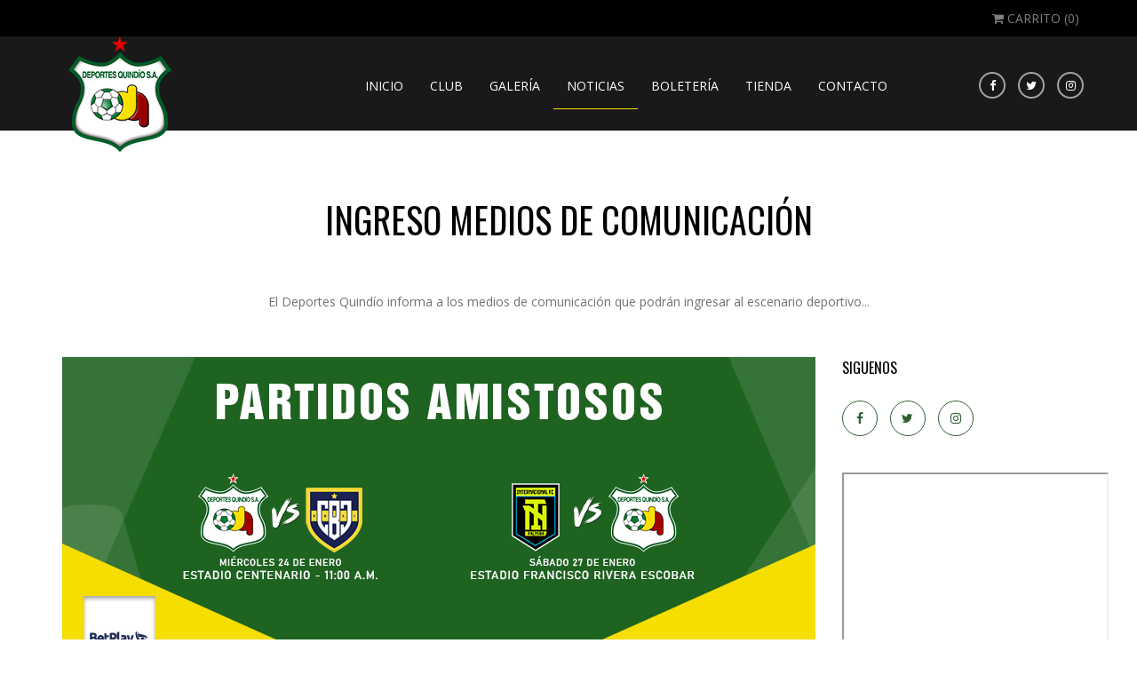

--- FILE ---
content_type: text/html; charset=UTF-8
request_url: https://deportesquindio.com.co/blog/ingreso-medios-de-comunicacion-
body_size: 2528
content:
<!doctype html>
<html class="no-js" lang="es">
<head>
    <meta charset="utf-8">
    <meta name="description" content="Este miércoles tendremos nuestro primer encuentro de pretemporada.">
    <meta name="viewport" content="width=device-width, initial-scale=1">
    <title>Amistoso de pretemporada Deportes Quindío</title>

    <link rel="shortcut icon" href="/imagenes/iconos/favicon.ico">

    <link rel="stylesheet" type="text/css" href="/css/estilos.css">
    <link rel="stylesheet" type="text/css" href="/css/layerslider.css">
    <link rel="stylesheet" type="text/css" href="/plugins/slider/styles.css">
    <link rel="stylesheet" type="text/css" href="/plugins/font-awesome/css/font-awesome.min.css">
        <script src="/scripts/modernizr.js"></script>

</head>
<body>
    <!--[if lt IE 10]>
    <p class="browserupgrade">You are using an <strong>outdated</strong> browser. Please <a href="http://browsehappy.com/">upgrade your browser</a> to improve your experience.</p>
    <![endif]-->
    <div class="wrapper">

        <header class="header-main">

            <div class="header-upper">
                <div class="container">
                    <div class="row">
                        <ul>
                            <li>
                                <a href="/carrito">
                                    <i class="fa fa-shopping-cart"></i>
                                    <span>Carrito (<span class="cartitems">0</span>)</span>
                                </a>
                            </li>
                        </ul>
                    </div>
                </div>
            </div>
            <div class="header-lower clearfix">
                <div class="container">
                    <div class="row">
                        <h1 class="logo">
                            <a href="/">
                                <img src="/imagenes/iconos/logo.png" alt="image">
                            </a>
                        </h1>
                        <div class="menubar">
                            <nav class="navbar">
                                <div class="nav-wrapper">
                                    <div class="navbar-header">
                                        <button type="button" class="navbar-toggle" >
                                            <span class="sr-only">Toggle navigation</span>
                                            <span class="icon-bar"></span>
                                        </button>
                                    </div>
                                    <div class="nav-menu" >
                                        <!-- <a href="#" class="close">
                                          <i class="fa fa-times"></i>
                                        </a> -->
                                        <ul class="nav navbar-nav menu-bar">
                                            <li>
                                                <a href="/" >
                                                    Inicio

                                                </a>
                                            </li>
                                            <li>
                                                <a  >
                                                    club
                                                </a>
                                                <ul class="sub-menu">
                                                    <li><a href="/club">nuestro equipo</a></li>
                                                    <li><a href="/equipo-femenino">equipo femenino</a></li>
                                                    <li><a href="/academia">academia</a></li>
                                                </ul>
                                            </li>
                                            <li>
                                                <a href="/galeria" >
                                                    galería
                                                </a>
                                            </li>
                                            <li>
                                                <a href="/blog" class="active">
                                                    noticias
                                                </a>
                                            </li>
                                            <li>
                                                <a href="/boleteria" >
                                                    boletería
                                                </a>
                                            </li>
                                            <li>
                                                <a href="/tienda" >
                                                    tienda
                                                </a>
                                            </li>
                                            <li>
                                                <a href="/contacto" >
                                                    contacto
                                                </a>
                                            </li>
                                        </ul>
                                    </div>
                                </div>
                            </nav>
                        </div>
                        <div class="social">
                            <a href="https://www.facebook.com/DeportesQuindioS.AOficial/?fref=ts" target="_blank" class="facebook"><i class="fa fa-facebook"></i></a>
                            <a href="https://twitter.com/quindiooficial" target="_blank" class="twitter"><i class="fa fa-twitter"></i></a>
                            <a href="https://www.instagram.com/deportesquindiooficial/" target="_blank" class="instagram"><i class="fa fa-instagram"></i></a>
                        </div>
                    </div>
                </div>
            </div>
        </header>
<section class="innerpage_all_wrap">
    <div class="container">
        <div class="row">
            <h2 class="heading">Ingreso medios de comunicación </h2>
            <p class="headParagraph">El Deportes Quindío informa a los medios de comunicación que podrán ingresar al escenario deportivo...</p>

            <div class="innerWrapper">
                <article class="contentinner">
                    <div class="blogDetails">

                        <div class="blogimg">
                            <ul class="blog_slider">
                                <li><img src="/imagenes/blog/amistosos-web.jpg" alt="image"></li>

                            </ul>

                        </div>
                        <div class="blog_info">
                            <div class="clearfix">
                                <div class="headlineimgwrap01">
                                    <img src="/imagenes/iconos/chart.png" alt="image">
                                </div>
                                <div class="headlinewrap01">
                                    <h4 class="headline02">Amistoso de pretemporada Deportes Quindío</h4>
                                    <p class="paragraph02 uppercaseheading">Enero 22 ,<span class="red">2024</span></p>
                                </div>
                            </div>
                            <div class="blog-content"><p class="MsoNormal" style="margin-bottom:0cm;line-height:normal"><span style="font-family: &quot;Times New Roman&quot;, serif; font-size: 12pt; text-align: justify;">El Deportes Quindío informa a los medios de
comunicación que podrán ingresar al escenario deportivo. Los interesados en
asistir deberán realizar la solicitud de ingreso al correo <b>asistencia@deportesquindio.com.co</b>,
en el cual deben adjuntar los siguientes datos: (nombre completo, número de
documento, medio que representa, función dentro del medio). La fecha y hora
límite para realizar la solicitud son: martes 23 de enero de 2024, hora: 2:00
p.m. La respuesta afirmativa o negativa a la solicitud se hará por el mismo
correo electrónico. El envío de la información no es la aprobación de la
solicitud; deberá recibir la respuesta por parte del club.</span><br></p></div>

                            <div class="social-share clearfix">
                                <div class="social-wraps clearfix">
                                    <a href="https://www.facebook.com/DeportesQuindioS.AOficial/?fref=ts" class="facebook-icon" target="_blank"><i class="fa fa-facebook"></i></a>
                                    <a href="https://twitter.com/quindiooficial" class="twitter-icon" target="_blank"><i class="fa fa-twitter"></i></a>
                                    <a href="https://www.instagram.com/deportesquindiooficial" class="behance-icon" target="_blank"><i class="fa fa-instagram"></i></a>

                                </div>
                            </div>
                        </div>
                    </div>

                </article>
                <aside class="widgetinner">
                    <div class="row">
                        <div class="blog_widget">
                            <h4 class="oswald16">siguenos</h4>
                            <div class="blog_social">
                                <a href="https://facebook.com/DeportesQuindioS.AOficial/?fref=ts" class="social_link"><i class="fa fa-facebook"></i></a>
                                <a href="https://twitter.com/quindiooficial" class="social_link"><i class="fa fa-twitter"></i></a>
                                <a href="https://www.instagram.com/deportesquindiooficial/" class="social_link"><i class="fa fa-instagram"></i></a>
                            </div>
                        </div>

                        <div class="blog_widget">
                            <iframe scrolling="no" height="550" width="300" src="https://widgets.dayscript.com/clients/v01/?height=600&id=widget-ds-iframe-dim34E23E2RWS&theme=dimayor&width=&rand=116.30489700473845#150978/partidos"></iframe>
                            <br>
                            <iframe src="https://www.facebook.com/plugins/likebox.php?href=https://www.facebook.com/DeportesQuindioS.AOficial&amp;width=300&amp;height=250&amp;colorscheme=light&amp;show_faces=true&amp;header=false&amp;stream=false&amp;show_border=false" scrolling="no" style="border:none; overflow:hidden; width:300px; height:250px;" allowtransparency="true" frameborder="0"></iframe>
                            <br>
                            <a class="twitter-timeline"  href="https://twitter.com/QuindioOficial" data-widget-id="590711289133019136">Tweets por el @QuindioOficial.</a>
                            <script>!function(d,s,id){var js,fjs=d.getElementsByTagName(s)[0],p=/^http:/.test(d.location)?'http':'https';if(!d.getElementById(id)){js=d.createElement(s);js.id=id;js.src=p+"://platform.twitter.com/widgets.js";fjs.parentNode.insertBefore(js,fjs);}}(document,"script","twitter-wjs");</script>

                        </div>

                    </div>
                </aside>

            </div>

        </div>
    </div>
</section>    <!-- footer -->
    <footer class="footer-type01">

        <div class="footer-type02">
            <div class="container">
                <div class="row">
                    <div class="col-xs-12 text-center">
                        <a href="/" class="text-center">
                            <img src="/imagenes/iconos/logo.png" alt="image">
                        </a>
                    </div>
                    <div class="col-xs-12 text-center pt-xl">
                        <ul class="clearfix">
                            <li class="col-xs-offset-3 col-xs-2 text-right">
                                <a href="https://www.facebook.com/DeportesQuindioS.AOficial/?fref=ts" class="bigsocial-link">
                                    <i class="fa fa-facebook"></i>
                                </a>
                            </li>
                            <li class="col-xs-2">
                                <a href="https://twitter.com/quindiooficial" class="bigsocial-link" target="_blank">
                                    <i class="fa fa-twitter"></i>
                                </a>
                            </li>
                            <li class="col-xs-2 text-left">
                                <a href="https://www.instagram.com/deportesquindiooficial/" class="bigsocial-link" target="_blank">
                                    <i class="fa fa-instagram"></i>
                                </a>
                            </li>
                        </ul>
                        <p class="pt-l"><a href="/politicas" target="_blank" class="grisDPI">Términos legales</a></p>
                        <p class="pt-l">© Copyright 2026,   <span> Todos los derechos reservados. </span> Diseñado por <a href="http://dpisoluciones.com.co" target="_blank" class="grisDPI">DPI Soluciones</a></p>
                    </div>

                </div>
            </div>
        </div>
    </footer>

</div>

<script src="/scripts/vendor.min.js"></script>
<script src="/scripts/main.min.js"></script>
<script src="/plugins/slider/script.js"></script>
</body>
</html>


--- FILE ---
content_type: text/css
request_url: https://deportesquindio.com.co/css/estilos.css
body_size: 35674
content:
@import url("https://fonts.googleapis.com/css?family=Open+Sans:400italic,400,600,300,700");@import url("https://fonts.googleapis.com/css?family=Oswald:400,300,700");@import url("https://fonts.googleapis.com/css?family=Montserrat:400,700");@import url("https://fonts.googleapis.com/css?family=Roboto:400,100,100italic,300,300italic,400italic,500,500italic,700,700italic,900,900italic");html,body{height:100%;}body{font-family:Roboto, sans-serif;}.color-rojo{color:#7d2b2d;font-weight:bold;}.col-sm-12{max-width:1170px;margin:0 auto;float:none;padding-left:0;padding-right:0;}.fondo-rojo{background-color:#7d2b2d;}.fondo-rojo input[type="submit"]{border:none;background-color:transparent;color:white;}.fondo-rojo a,.fondo-rojo span{color:white;}.fondo-gris-claro{background-color:#eee;}.fondo-gris{background-color:#ccc;}.fondo-gris-oscuro{background-color:#4a4d4f;}.fondo-gris-oscuro .col-sm-12 .col-sm-8{padding-top:70px;padding-bottom:30px;}.fondo-gris-oscuro .col-sm-12 .col-sm-8 ul{margin-left:-30px;padding-top:35px;}.fondo-gris-oscuro .col-sm-12 .col-sm-8 li{list-style:none;padding:2px;}.fondo-gris-oscuro .col-sm-12 .col-sm-8 li a{font:normal 14px/18px Roboto Condensed;color:white;font-weight:700 !important;padding:4px 0;letter-spacing:3px;line-height:20px;}.fondo-gris-oscuro .col-sm-12 .col-sm-8 li a:hover{text-decoration:none;}.fondo-pie{background-color:#272727;color:white;font-size:11px;letter-spacing:1px;}.fondo-pie .col-sm-12{padding:25px 0 15px 0;}table .input-group-addon{padding:0;}.nostrong{font-weight:normal;}.strong{font-weight:bold;}.relative{position:relative;}.borde-claro{border:1px solid #eee;}.borde-redondeado-xs{border-radius:5px;}.borde-redondeado-s{border-radius:10px;}.borde-redondeado-md{border-radius:15px;}.borde-redondeado-xl{border-radius:20px;}.sombra{box-shadow:0 0 2px rgba(0,0,0,0.2);}.btn{position:relative;}.btn .badge{position:absolute;top:60%;}.badge.badge-danger{color:#fff;background-color:#d9534f;}input[type="file"]{display:none;}.p-0{padding:0;}.p-xs{padding:5px;}.p-s{padding:10px;}.p-md{padding:15px;}.p-l{padding:20px;}.p-xl{padding:25px;}.pt-xs{padding-top:5px;}.pt-s{padding-top:10px;}.pt-md{padding-top:15px;}.pt-l{padding-top:20px;}.pt-xl{padding-top:25px;}.pb-xs{padding-bottom:5px;}.pb-s{padding-bottom:10px;}.pb-md{padding-bottom:15px;}.pb-l{padding-bottom:20px;}.pb-xl{padding-bottom:25px;}.pl-0{padding-left:0;}.pl-xs{padding-left:5px;}.pl-s{padding-left:10px;}.pl-md{padding-left:15px;}.pl-l{padding-left:20px;}.pl-xl{padding-left:25px;}.pr-xs{padding-right:5px;}.pr-s{padding-right:10px;}.pr-md{padding-right:15px;}.pr-l{padding-right:20px;}.pr-xl{padding-right:25px;}.m-xs{margin:5px;}.m-s{margin:10px;}.m-md{margin:15px;}.m-l{margin:20px;}.m-xl{margin:25px;}.mt-xs{margin-top:5px;}.mt-s{margin-top:10px;}.mt-md{margin-top:15px;}.mt-l{margin-top:20px;}.mt-xl{margin-top:25px;}.mb-xs{margin-bottom:5px;}.mb-s{margin-bottom:10px;}.mb-md{margin-bottom:15px;}.mb-l{margin-bottom:20px;}.mb-xl{margin-bottom:25px;}.ml-0{margin-left:0;}.ml-xs{margin-left:5px;}.ml-s{margin-left:10px;}.ml-md{margin-left:15px;}.ml-l{margin-left:20px;}.ml-xl{margin-left:25px;}.mr-xs{margin-right:5px;}.mr-s{margin-right:10px;}.mr-md{margin-right:15px;}.mr-l{margin-right:20px;}.mr-xl{margin-right:25px;}.btn-danger{background-color:#991010;}.btn-success{background-color:#04a0a0;}.panel{box-shadow:0 2px 5px 0 rgba(0,0,0,0.16), 0 2px 10px 0 rgba(0,0,0,0.12);border-radius:0;}.panel .panel-heading{border-top-left-radius:0;border-top-right-radius:0;}.panel .panel-danger{border-color:#d9534f;}.panel .panel-danger .panel-heading{background-color:#d9534f;color:#fff;}.panel .panel-success{border-color:#5cb85c;}.panel .panel-success .panel-heading{background-color:#5cb85c;color:#fff;}.panel .panel-warning{border-color:#f0ad4e;}.panel .panel-warning .panel-heading{background-color:#f0ad4e;color:#fff;}.panel .panel-info{border-color:#5bc0de;}.panel .panel-info .panel-heading{background-color:#5bc0de;color:#fff;}.bootstrap-datetimepicker-widget{background-color:white;}.picker-switch.accordion-toggle{display:none;}.sin-superior{padding-top:150px;}@media (max-width: 800px){.col-sm-12.fondo-negro{height:auto;position:relative;z-index:1;}.col-sm-12.fondo-negro .logo-container{text-align:center;}nav li{text-align:left;}.ancho-alto .fondo-mundo{background-image:url("/imagenes/mundo.png");-webkit-background-size:100%;background-size:100%;background-repeat:no-repeat;height:90%;}}.clearfix{float:none;clear:both;}body{-webkit-backface-visibility:hidden;}.animated{-webkit-animation-duration:1s;animation-duration:1s;-webkit-animation-fill-mode:both;animation-fill-mode:both;}.animated.infinite{-webkit-animation-iteration-count:infinite;animation-iteration-count:infinite;}.animated.hinge{-webkit-animation-duration:2s;animation-duration:2s;}.animated.bounceIn,.animated.bounceOut{-webkit-animation-duration:0.75s;animation-duration:0.75s;}.animated.flipOutX,.animated.flipOutY{-webkit-animation-duration:0.75s;animation-duration:0.75s;}@-webkit-keyframes fadeInDown{0%{opacity:0;-webkit-transform:translateY(-20px);}100%{opacity:1;-webkit-transform:translateY(0);}}@keyframes fadeInDown{0%{opacity:0;-webkit-transform:translateY(-20px);transform:translateY(-20px);}100%{opacity:1;-webkit-transform:translateY(0);transform:translateY(0);}}.fadeInDown{-webkit-animation-name:fadeInDown;animation-name:fadeInDown;}@-webkit-keyframes fadeInUp{0%{opacity:0;-webkit-transform:translateY(20px);}100%{opacity:1;-webkit-transform:translateY(0);}}@keyframes fadeInUp{0%{opacity:0;-webkit-transform:translateY(20px);transform:translateY(20px);}100%{opacity:1;-webkit-transform:translateY(0);transform:translateY(0);}}.fadeInUp{-webkit-animation-name:fadeInUp;animation-name:fadeInUp;}.mfp-bg{top:0;left:0;width:100%;height:100%;z-index:1042;overflow:hidden;position:fixed;background:#0b0b0b;opacity:0.8;filter:alpha(opacity=80);}.mfp-wrap{top:0;left:0;width:100%;height:100%;z-index:1043;position:fixed;outline:none !important;-webkit-backface-visibility:hidden;}.mfp-container{text-align:center;position:absolute;width:100%;height:100%;left:0;top:0;padding:0 8px;box-sizing:border-box;}.mfp-container:before{content:'';display:inline-block;height:100%;vertical-align:middle;}.mfp-align-top .mfp-container:before{display:none;}.mfp-content{position:relative;display:inline-block;vertical-align:middle;margin:0 auto;text-align:left;z-index:1045;}.mfp-inline-holder .mfp-content,.mfp-ajax-holder .mfp-content{width:100%;cursor:auto;}.mfp-ajax-cur{cursor:progress;}.mfp-zoom-out-cur,.mfp-zoom-out-cur .mfp-image-holder .mfp-close{cursor:-webkit-zoom-out;cursor:zoom-out;}.mfp-zoom{cursor:pointer;cursor:-webkit-zoom-in;cursor:zoom-in;}.mfp-auto-cursor .mfp-content{cursor:auto;}.mfp-close,.mfp-arrow,.mfp-preloader,.mfp-counter{-webkit-user-select:none;-moz-user-select:none;-ms-user-select:none;user-select:none;}.mfp-loading.mfp-figure{display:none;}.mfp-hide{display:none !important;}.mfp-preloader{color:#ccc;position:absolute;top:50%;width:auto;text-align:center;margin-top:-0.8em;left:8px;right:8px;z-index:1044;}.mfp-preloader a{color:#ccc;}.mfp-preloader a:hover{color:#fff;}.mfp-s-ready .mfp-preloader{display:none;}.mfp-s-error .mfp-content{display:none;}button.mfp-close,button.mfp-arrow{overflow:visible;cursor:pointer;background:transparent;border:0;-webkit-appearance:none;display:block;outline:none;padding:0;z-index:1046;box-shadow:none;}button::-moz-focus-inner{padding:0;border:0;}.mfp-close{width:44px;height:44px;line-height:44px;position:absolute;right:0;top:0;text-decoration:none;text-align:center;opacity:0.65;filter:alpha(opacity=65);padding:0 0 18px 10px;color:#fff;font-style:normal;font-size:28px;font-family:Arial, Baskerville, monospace;}.mfp-close:hover,.mfp-close:focus{opacity:1;filter:alpha(opacity=100);}.mfp-close:active{top:1px;}.mfp-close-btn-in .mfp-close{color:#333;}.mfp-image-holder .mfp-close,.mfp-iframe-holder .mfp-close{color:#fff;right:-6px;text-align:right;padding-right:6px;width:100%;}.mfp-counter{position:absolute;top:0;right:0;color:#ccc;font-size:12px;line-height:18px;white-space:nowrap;}.mfp-arrow{position:absolute;opacity:0.65;filter:alpha(opacity=65);margin:0;top:50%;margin-top:-55px;padding:0;width:90px;height:110px;-webkit-tap-highlight-color:transparent;}.mfp-arrow:active{margin-top:-54px;}.mfp-arrow:hover,.mfp-arrow:focus{opacity:1;filter:alpha(opacity=100);}.mfp-arrow:before,.mfp-arrow:after,.mfp-arrow .mfp-b,.mfp-arrow .mfp-a{content:'';display:block;width:0;height:0;position:absolute;left:0;top:0;margin-top:35px;margin-left:35px;border:medium inset transparent;}.mfp-arrow:after,.mfp-arrow .mfp-a{border-top-width:13px;border-bottom-width:13px;top:8px;}.mfp-arrow:before,.mfp-arrow .mfp-b{border-top-width:21px;border-bottom-width:21px;opacity:0.7;}.mfp-arrow-left{left:0;}.mfp-arrow-left:after,.mfp-arrow-left .mfp-a{border-right:17px solid #fff;margin-left:31px;}.mfp-arrow-left:before,.mfp-arrow-left .mfp-b{margin-left:25px;border-right:27px solid #3f3f3f;}.mfp-arrow-right{right:0;}.mfp-arrow-right:after,.mfp-arrow-right .mfp-a{border-left:17px solid #fff;margin-left:39px;}.mfp-arrow-right:before,.mfp-arrow-right .mfp-b{border-left:27px solid #3f3f3f;}.mfp-iframe-holder{padding-top:40px;padding-bottom:40px;}.mfp-iframe-holder .mfp-content{line-height:0;width:100%;max-width:900px;}.mfp-iframe-holder .mfp-close{top:-40px;}.mfp-iframe-scaler{width:100%;height:0;overflow:hidden;padding-top:56.25%;}.mfp-iframe-scaler iframe{position:absolute;display:block;top:0;left:0;width:100%;height:100%;box-shadow:0 0 8px rgba(0,0,0,0.6);background:#000;}img.mfp-img{width:auto;max-width:100%;height:auto;display:block;line-height:0;box-sizing:border-box;padding:40px 0 40px;margin:0 auto;}.mfp-figure{line-height:0;}.mfp-figure:after{content:'';position:absolute;left:0;top:40px;bottom:40px;display:block;right:0;width:auto;height:auto;z-index:-1;box-shadow:0 0 8px rgba(0,0,0,0.6);background:#444;}.mfp-figure small{color:#bdbdbd;display:block;font-size:12px;line-height:14px;}.mfp-figure figure{margin:0;}.mfp-bottom-bar{margin-top:-36px;position:absolute;top:100%;left:0;width:100%;cursor:auto;}.mfp-title{text-align:left;line-height:18px;color:#f3f3f3;word-wrap:break-word;padding-right:36px;}.mfp-image-holder .mfp-content{max-width:100%;}.mfp-gallery .mfp-image-holder .mfp-figure{cursor:pointer;}@media screen and (max-width: 800px) and (orientation: landscape),screen and (max-height: 300px){.mfp-img-mobile .mfp-image-holder{padding-left:0;padding-right:0;}.mfp-img-mobile img.mfp-img{padding:0;}.mfp-img-mobile .mfp-figure:after{top:0;bottom:0;}.mfp-img-mobile .mfp-figure small{display:inline;margin-left:5px;}.mfp-img-mobile .mfp-bottom-bar{background:rgba(0,0,0,0.6);bottom:0;margin:0;top:auto;padding:3px 5px;position:fixed;box-sizing:border-box;}.mfp-img-mobile .mfp-bottom-bar:empty{padding:0;}.mfp-img-mobile .mfp-counter{right:5px;top:3px;}.mfp-img-mobile .mfp-close{top:0;right:0;width:35px;height:35px;line-height:35px;background:rgba(0,0,0,0.6);position:fixed;text-align:center;padding:0;}}@media all and (max-width: 900px){.mfp-arrow{-webkit-transform:scale(0.75);-ms-transform:scale(0.75);transform:scale(0.75);}.mfp-arrow-left{-webkit-transform-origin:0;-ms-transform-origin:0;transform-origin:0;}.mfp-arrow-right{-webkit-transform-origin:100%;-ms-transform-origin:100%;transform-origin:100%;}.mfp-container{padding-left:6px;padding-right:6px;}}.mfp-ie7 .mfp-img{padding:0;}.mfp-ie7 .mfp-bottom-bar{width:600px;left:50%;margin-left:-300px;margin-top:5px;padding-bottom:5px;}.mfp-ie7 .mfp-container{padding:0;}.mfp-ie7 .mfp-content{padding-top:44px;}.mfp-ie7 .mfp-close{top:0;right:0;padding-top:0;}html{font-family:sans-serif;-ms-text-size-adjust:100%;-webkit-text-size-adjust:100%;}body{margin:0;}article,aside,details,figcaption,figure,footer,header,hgroup,main,menu,nav,section,summary{display:block;}audio,canvas,progress,video{display:inline-block;vertical-align:baseline;}audio:not([controls]){display:none;height:0;}[hidden],template{display:none;}a{background-color:transparent;}a:active,a:hover{outline:0;}abbr[title]{border-bottom:1px dotted;}b,strong{font-weight:bold;}dfn{font-style:italic;}h1{font-size:2em;margin:0.67em 0;}mark{background:#ff0;color:#000;}small{font-size:80%;}sub,sup{font-size:75%;line-height:0;position:relative;vertical-align:baseline;}sup{top:-0.5em;}sub{bottom:-0.25em;}img{border:0;}svg:not(:root){overflow:hidden;}figure{margin:1em 40px;}hr{box-sizing:content-box;height:0;}pre{overflow:auto;}code,kbd,pre,samp{font-family:monospace, monospace;font-size:1em;}button,input,optgroup,select,textarea{color:inherit;font:inherit;margin:0;}button{overflow:visible;}button,select{text-transform:none;}button,html input[type="button"],input[type="reset"],input[type="submit"]{-webkit-appearance:button;cursor:pointer;}button[disabled],html input[disabled]{cursor:default;}button::-moz-focus-inner,input::-moz-focus-inner{border:0;padding:0;}input{line-height:normal;}input[type="checkbox"],input[type="radio"]{box-sizing:border-box;padding:0;}input[type="number"]::-webkit-inner-spin-button,input[type="number"]::-webkit-outer-spin-button{height:auto;}input[type="search"]{-webkit-appearance:textfield;box-sizing:content-box;}input[type="search"]::-webkit-search-cancel-button,input[type="search"]::-webkit-search-decoration{-webkit-appearance:none;}fieldset{border:1px solid #c0c0c0;margin:0 2px;padding:0.35em 0.625em 0.75em;}legend{border:0;padding:0;}textarea{overflow:auto;}optgroup{font-weight:bold;}table{border-collapse:collapse;border-spacing:0;}td,th{padding:0;}@media print{*,*:before,*:after{background:transparent !important;color:#000 !important;box-shadow:none !important;text-shadow:none !important;}a,a:visited{text-decoration:underline;}a[href]:after{content:" (" attr(href) ")";}abbr[title]:after{content:" (" attr(title) ")";}a[href^="#"]:after,a[href^="javascript:"]:after{content:"";}pre,blockquote{border:1px solid #999;page-break-inside:avoid;}thead{display:table-header-group;}tr,img{page-break-inside:avoid;}img{max-width:100% !important;}p,h2,h3{orphans:3;widows:3;}h2,h3{page-break-after:avoid;}.navbar{display:none;}.btn > .caret,.dropup > .btn > .caret{border-top-color:#000 !important;}.label{border:1px solid #000;}.table{border-collapse:collapse !important;}.table td,.table th{background-color:#fff !important;}.table-bordered th,.table-bordered td{border:1px solid #ddd !important;}}@font-face{font-family:'Glyphicons Halflings';src:url("../fonts/bootstrap/glyphicons-halflings-regular.eot");src:url("../fonts/bootstrap/glyphicons-halflings-regular.eot?#iefix") format("embedded-opentype"), url("../fonts/bootstrap/glyphicons-halflings-regular.woff2") format("woff2"), url("../fonts/bootstrap/glyphicons-halflings-regular.woff") format("woff"), url("../fonts/bootstrap/glyphicons-halflings-regular.ttf") format("truetype"), url("../fonts/bootstrap/glyphicons-halflings-regular.svg#glyphicons_halflingsregular") format("svg");}.glyphicon{position:relative;top:1px;display:inline-block;font-family:'Glyphicons Halflings';font-style:normal;font-weight:normal;line-height:1;-webkit-font-smoothing:antialiased;-moz-osx-font-smoothing:grayscale;}.glyphicon-asterisk:before{content:"\2a";}.glyphicon-plus:before{content:"\2b";}.glyphicon-euro:before,.glyphicon-eur:before{content:"\20ac";}.glyphicon-minus:before{content:"\2212";}.glyphicon-cloud:before{content:"\2601";}.glyphicon-envelope:before{content:"\2709";}.glyphicon-pencil:before{content:"\270f";}.glyphicon-glass:before{content:"\e001";}.glyphicon-music:before{content:"\e002";}.glyphicon-search:before{content:"\e003";}.glyphicon-heart:before{content:"\e005";}.glyphicon-star:before{content:"\e006";}.glyphicon-star-empty:before{content:"\e007";}.glyphicon-user:before{content:"\e008";}.glyphicon-film:before{content:"\e009";}.glyphicon-th-large:before{content:"\e010";}.glyphicon-th:before{content:"\e011";}.glyphicon-th-list:before{content:"\e012";}.glyphicon-ok:before{content:"\e013";}.glyphicon-remove:before{content:"\e014";}.glyphicon-zoom-in:before{content:"\e015";}.glyphicon-zoom-out:before{content:"\e016";}.glyphicon-off:before{content:"\e017";}.glyphicon-signal:before{content:"\e018";}.glyphicon-cog:before{content:"\e019";}.glyphicon-trash:before{content:"\e020";}.glyphicon-home:before{content:"\e021";}.glyphicon-file:before{content:"\e022";}.glyphicon-time:before{content:"\e023";}.glyphicon-road:before{content:"\e024";}.glyphicon-download-alt:before{content:"\e025";}.glyphicon-download:before{content:"\e026";}.glyphicon-upload:before{content:"\e027";}.glyphicon-inbox:before{content:"\e028";}.glyphicon-play-circle:before{content:"\e029";}.glyphicon-repeat:before{content:"\e030";}.glyphicon-refresh:before{content:"\e031";}.glyphicon-list-alt:before{content:"\e032";}.glyphicon-lock:before{content:"\e033";}.glyphicon-flag:before{content:"\e034";}.glyphicon-headphones:before{content:"\e035";}.glyphicon-volume-off:before{content:"\e036";}.glyphicon-volume-down:before{content:"\e037";}.glyphicon-volume-up:before{content:"\e038";}.glyphicon-qrcode:before{content:"\e039";}.glyphicon-barcode:before{content:"\e040";}.glyphicon-tag:before{content:"\e041";}.glyphicon-tags:before{content:"\e042";}.glyphicon-book:before{content:"\e043";}.glyphicon-bookmark:before{content:"\e044";}.glyphicon-print:before{content:"\e045";}.glyphicon-camera:before{content:"\e046";}.glyphicon-font:before{content:"\e047";}.glyphicon-bold:before{content:"\e048";}.glyphicon-italic:before{content:"\e049";}.glyphicon-text-height:before{content:"\e050";}.glyphicon-text-width:before{content:"\e051";}.glyphicon-align-left:before{content:"\e052";}.glyphicon-align-center:before{content:"\e053";}.glyphicon-align-right:before{content:"\e054";}.glyphicon-align-justify:before{content:"\e055";}.glyphicon-list:before{content:"\e056";}.glyphicon-indent-left:before{content:"\e057";}.glyphicon-indent-right:before{content:"\e058";}.glyphicon-facetime-video:before{content:"\e059";}.glyphicon-picture:before{content:"\e060";}.glyphicon-map-marker:before{content:"\e062";}.glyphicon-adjust:before{content:"\e063";}.glyphicon-tint:before{content:"\e064";}.glyphicon-edit:before{content:"\e065";}.glyphicon-share:before{content:"\e066";}.glyphicon-check:before{content:"\e067";}.glyphicon-move:before{content:"\e068";}.glyphicon-step-backward:before{content:"\e069";}.glyphicon-fast-backward:before{content:"\e070";}.glyphicon-backward:before{content:"\e071";}.glyphicon-play:before{content:"\e072";}.glyphicon-pause:before{content:"\e073";}.glyphicon-stop:before{content:"\e074";}.glyphicon-forward:before{content:"\e075";}.glyphicon-fast-forward:before{content:"\e076";}.glyphicon-step-forward:before{content:"\e077";}.glyphicon-eject:before{content:"\e078";}.glyphicon-chevron-left:before{content:"\e079";}.glyphicon-chevron-right:before{content:"\e080";}.glyphicon-plus-sign:before{content:"\e081";}.glyphicon-minus-sign:before{content:"\e082";}.glyphicon-remove-sign:before{content:"\e083";}.glyphicon-ok-sign:before{content:"\e084";}.glyphicon-question-sign:before{content:"\e085";}.glyphicon-info-sign:before{content:"\e086";}.glyphicon-screenshot:before{content:"\e087";}.glyphicon-remove-circle:before{content:"\e088";}.glyphicon-ok-circle:before{content:"\e089";}.glyphicon-ban-circle:before{content:"\e090";}.glyphicon-arrow-left:before{content:"\e091";}.glyphicon-arrow-right:before{content:"\e092";}.glyphicon-arrow-up:before{content:"\e093";}.glyphicon-arrow-down:before{content:"\e094";}.glyphicon-share-alt:before{content:"\e095";}.glyphicon-resize-full:before{content:"\e096";}.glyphicon-resize-small:before{content:"\e097";}.glyphicon-exclamation-sign:before{content:"\e101";}.glyphicon-gift:before{content:"\e102";}.glyphicon-leaf:before{content:"\e103";}.glyphicon-fire:before{content:"\e104";}.glyphicon-eye-open:before{content:"\e105";}.glyphicon-eye-close:before{content:"\e106";}.glyphicon-warning-sign:before{content:"\e107";}.glyphicon-plane:before{content:"\e108";}.glyphicon-calendar:before{content:"\e109";}.glyphicon-random:before{content:"\e110";}.glyphicon-comment:before{content:"\e111";}.glyphicon-magnet:before{content:"\e112";}.glyphicon-chevron-up:before{content:"\e113";}.glyphicon-chevron-down:before{content:"\e114";}.glyphicon-retweet:before{content:"\e115";}.glyphicon-shopping-cart:before{content:"\e116";}.glyphicon-folder-close:before{content:"\e117";}.glyphicon-folder-open:before{content:"\e118";}.glyphicon-resize-vertical:before{content:"\e119";}.glyphicon-resize-horizontal:before{content:"\e120";}.glyphicon-hdd:before{content:"\e121";}.glyphicon-bullhorn:before{content:"\e122";}.glyphicon-bell:before{content:"\e123";}.glyphicon-certificate:before{content:"\e124";}.glyphicon-thumbs-up:before{content:"\e125";}.glyphicon-thumbs-down:before{content:"\e126";}.glyphicon-hand-right:before{content:"\e127";}.glyphicon-hand-left:before{content:"\e128";}.glyphicon-hand-up:before{content:"\e129";}.glyphicon-hand-down:before{content:"\e130";}.glyphicon-circle-arrow-right:before{content:"\e131";}.glyphicon-circle-arrow-left:before{content:"\e132";}.glyphicon-circle-arrow-up:before{content:"\e133";}.glyphicon-circle-arrow-down:before{content:"\e134";}.glyphicon-globe:before{content:"\e135";}.glyphicon-wrench:before{content:"\e136";}.glyphicon-tasks:before{content:"\e137";}.glyphicon-filter:before{content:"\e138";}.glyphicon-briefcase:before{content:"\e139";}.glyphicon-fullscreen:before{content:"\e140";}.glyphicon-dashboard:before{content:"\e141";}.glyphicon-paperclip:before{content:"\e142";}.glyphicon-heart-empty:before{content:"\e143";}.glyphicon-link:before{content:"\e144";}.glyphicon-phone:before{content:"\e145";}.glyphicon-pushpin:before{content:"\e146";}.glyphicon-usd:before{content:"\e148";}.glyphicon-gbp:before{content:"\e149";}.glyphicon-sort:before{content:"\e150";}.glyphicon-sort-by-alphabet:before{content:"\e151";}.glyphicon-sort-by-alphabet-alt:before{content:"\e152";}.glyphicon-sort-by-order:before{content:"\e153";}.glyphicon-sort-by-order-alt:before{content:"\e154";}.glyphicon-sort-by-attributes:before{content:"\e155";}.glyphicon-sort-by-attributes-alt:before{content:"\e156";}.glyphicon-unchecked:before{content:"\e157";}.glyphicon-expand:before{content:"\e158";}.glyphicon-collapse-down:before{content:"\e159";}.glyphicon-collapse-up:before{content:"\e160";}.glyphicon-log-in:before{content:"\e161";}.glyphicon-flash:before{content:"\e162";}.glyphicon-log-out:before{content:"\e163";}.glyphicon-new-window:before{content:"\e164";}.glyphicon-record:before{content:"\e165";}.glyphicon-save:before{content:"\e166";}.glyphicon-open:before{content:"\e167";}.glyphicon-saved:before{content:"\e168";}.glyphicon-import:before{content:"\e169";}.glyphicon-export:before{content:"\e170";}.glyphicon-send:before{content:"\e171";}.glyphicon-floppy-disk:before{content:"\e172";}.glyphicon-floppy-saved:before{content:"\e173";}.glyphicon-floppy-remove:before{content:"\e174";}.glyphicon-floppy-save:before{content:"\e175";}.glyphicon-floppy-open:before{content:"\e176";}.glyphicon-credit-card:before{content:"\e177";}.glyphicon-transfer:before{content:"\e178";}.glyphicon-cutlery:before{content:"\e179";}.glyphicon-header:before{content:"\e180";}.glyphicon-compressed:before{content:"\e181";}.glyphicon-earphone:before{content:"\e182";}.glyphicon-phone-alt:before{content:"\e183";}.glyphicon-tower:before{content:"\e184";}.glyphicon-stats:before{content:"\e185";}.glyphicon-sd-video:before{content:"\e186";}.glyphicon-hd-video:before{content:"\e187";}.glyphicon-subtitles:before{content:"\e188";}.glyphicon-sound-stereo:before{content:"\e189";}.glyphicon-sound-dolby:before{content:"\e190";}.glyphicon-sound-5-1:before{content:"\e191";}.glyphicon-sound-6-1:before{content:"\e192";}.glyphicon-sound-7-1:before{content:"\e193";}.glyphicon-copyright-mark:before{content:"\e194";}.glyphicon-registration-mark:before{content:"\e195";}.glyphicon-cloud-download:before{content:"\e197";}.glyphicon-cloud-upload:before{content:"\e198";}.glyphicon-tree-conifer:before{content:"\e199";}.glyphicon-tree-deciduous:before{content:"\e200";}.glyphicon-cd:before{content:"\e201";}.glyphicon-save-file:before{content:"\e202";}.glyphicon-open-file:before{content:"\e203";}.glyphicon-level-up:before{content:"\e204";}.glyphicon-copy:before{content:"\e205";}.glyphicon-paste:before{content:"\e206";}.glyphicon-alert:before{content:"\e209";}.glyphicon-equalizer:before{content:"\e210";}.glyphicon-king:before{content:"\e211";}.glyphicon-queen:before{content:"\e212";}.glyphicon-pawn:before{content:"\e213";}.glyphicon-bishop:before{content:"\e214";}.glyphicon-knight:before{content:"\e215";}.glyphicon-baby-formula:before{content:"\e216";}.glyphicon-tent:before{content:"\26fa";}.glyphicon-blackboard:before{content:"\e218";}.glyphicon-bed:before{content:"\e219";}.glyphicon-apple:before{content:"\f8ff";}.glyphicon-erase:before{content:"\e221";}.glyphicon-hourglass:before{content:"\231b";}.glyphicon-lamp:before{content:"\e223";}.glyphicon-duplicate:before{content:"\e224";}.glyphicon-piggy-bank:before{content:"\e225";}.glyphicon-scissors:before{content:"\e226";}.glyphicon-bitcoin:before{content:"\e227";}.glyphicon-btc:before{content:"\e227";}.glyphicon-xbt:before{content:"\e227";}.glyphicon-yen:before{content:"\00a5";}.glyphicon-jpy:before{content:"\00a5";}.glyphicon-ruble:before{content:"\20bd";}.glyphicon-rub:before{content:"\20bd";}.glyphicon-scale:before{content:"\e230";}.glyphicon-ice-lolly:before{content:"\e231";}.glyphicon-ice-lolly-tasted:before{content:"\e232";}.glyphicon-education:before{content:"\e233";}.glyphicon-option-horizontal:before{content:"\e234";}.glyphicon-option-vertical:before{content:"\e235";}.glyphicon-menu-hamburger:before{content:"\e236";}.glyphicon-modal-window:before{content:"\e237";}.glyphicon-oil:before{content:"\e238";}.glyphicon-grain:before{content:"\e239";}.glyphicon-sunglasses:before{content:"\e240";}.glyphicon-text-size:before{content:"\e241";}.glyphicon-text-color:before{content:"\e242";}.glyphicon-text-background:before{content:"\e243";}.glyphicon-object-align-top:before{content:"\e244";}.glyphicon-object-align-bottom:before{content:"\e245";}.glyphicon-object-align-horizontal:before{content:"\e246";}.glyphicon-object-align-left:before{content:"\e247";}.glyphicon-object-align-vertical:before{content:"\e248";}.glyphicon-object-align-right:before{content:"\e249";}.glyphicon-triangle-right:before{content:"\e250";}.glyphicon-triangle-left:before{content:"\e251";}.glyphicon-triangle-bottom:before{content:"\e252";}.glyphicon-triangle-top:before{content:"\e253";}.glyphicon-console:before{content:"\e254";}.glyphicon-superscript:before{content:"\e255";}.glyphicon-subscript:before{content:"\e256";}.glyphicon-menu-left:before{content:"\e257";}.glyphicon-menu-right:before{content:"\e258";}.glyphicon-menu-down:before{content:"\e259";}.glyphicon-menu-up:before{content:"\e260";}*{box-sizing:border-box;}*:before,*:after{box-sizing:border-box;}html{font-size:10px;-webkit-tap-highlight-color:transparent;}body{font-family:"Helvetica Neue", Helvetica, Arial, sans-serif;font-size:14px;line-height:1.428571429;color:#333;background-color:#fff;}input,button,select,textarea{font-family:inherit;font-size:inherit;line-height:inherit;}a{color:#337ab7;text-decoration:none;}a:hover,a:focus{color:#23527c;text-decoration:underline;}a:focus{outline:thin dotted;outline:5px auto -webkit-focus-ring-color;outline-offset:-2px;}figure{margin:0;}img{vertical-align:middle;}.img-responsive{display:block;max-width:100%;height:auto;}.img-rounded{border-radius:6px;}.img-thumbnail{padding:4px;line-height:1.428571429;background-color:#fff;border:1px solid #ddd;border-radius:4px;transition:all 0.2s ease-in-out;display:inline-block;max-width:100%;height:auto;}.img-circle{border-radius:50%;}hr{margin-top:20px;margin-bottom:20px;border:0;border-top:1px solid #eee;}.sr-only{position:absolute;width:1px;height:1px;margin:-1px;padding:0;overflow:hidden;clip:rect(0,0,0,0);border:0;}.sr-only-focusable:active,.sr-only-focusable:focus{position:static;width:auto;height:auto;margin:0;overflow:visible;clip:auto;}[role="button"]{cursor:pointer;}h1,h2,h3,h4,h5,h6,.h1,.h2,.h3,.h4,.h5,.h6{font-family:inherit;font-weight:500;line-height:1.1;color:inherit;}h1 small,h1 .small,h2 small,h2 .small,h3 small,h3 .small,h4 small,h4 .small,h5 small,h5 .small,h6 small,h6 .small,.h1 small,.h1 .small,.h2 small,.h2 .small,.h3 small,.h3 .small,.h4 small,.h4 .small,.h5 small,.h5 .small,.h6 small,.h6 .small{font-weight:normal;line-height:1;color:#777;}h1,.h1,h2,.h2,h3,.h3{margin-top:20px;margin-bottom:10px;}h1 small,h1 .small,.h1 small,.h1 .small,h2 small,h2 .small,.h2 small,.h2 .small,h3 small,h3 .small,.h3 small,.h3 .small{font-size:65%;}h4,.h4,h5,.h5,h6,.h6{margin-top:10px;margin-bottom:10px;}h4 small,h4 .small,.h4 small,.h4 .small,h5 small,h5 .small,.h5 small,.h5 .small,h6 small,h6 .small,.h6 small,.h6 .small{font-size:75%;}h1,.h1{font-size:36px;}h2,.h2{font-size:30px;}h3,.h3{font-size:24px;}h4,.h4{font-size:18px;}h5,.h5{font-size:14px;}h6,.h6{font-size:12px;}p{margin:0 0 10px;}.lead{margin-bottom:20px;font-size:16px;font-weight:300;line-height:1.4;}@media (min-width: 768px){.lead{font-size:21px;}}small,.small{font-size:85%;}mark,.mark{background-color:#fcf8e3;padding:.2em;}.text-left{text-align:left;}.text-right{text-align:right;}.text-center{text-align:center;}.text-justify{text-align:justify;}.text-nowrap{white-space:nowrap;}.text-lowercase{text-transform:lowercase;}.text-uppercase,.initialism{text-transform:uppercase;}.text-capitalize{text-transform:capitalize;}.text-muted{color:#777;}.text-primary{color:#337ab7;}a.text-primary:hover,a.text-primary:focus{color:#286090;}.text-success{color:#3c763d;}a.text-success:hover,a.text-success:focus{color:#2b542c;}.text-info{color:#31708f;}a.text-info:hover,a.text-info:focus{color:#245269;}.text-warning{color:#8a6d3b;}a.text-warning:hover,a.text-warning:focus{color:#66512c;}.text-danger{color:#a94442;}a.text-danger:hover,a.text-danger:focus{color:#843534;}.bg-primary{color:#fff;}.bg-primary{background-color:#337ab7;}a.bg-primary:hover,a.bg-primary:focus{background-color:#286090;}.bg-success{background-color:#dff0d8;}a.bg-success:hover,a.bg-success:focus{background-color:#c1e2b3;}.bg-info{background-color:#d9edf7;}a.bg-info:hover,a.bg-info:focus{background-color:#afd9ee;}.bg-warning{background-color:#fcf8e3;}a.bg-warning:hover,a.bg-warning:focus{background-color:#f7ecb5;}.bg-danger{background-color:#f2dede;}a.bg-danger:hover,a.bg-danger:focus{background-color:#e4b9b9;}.page-header{padding-bottom:9px;margin:40px 0 20px;border-bottom:1px solid #eee;}ul,ol{margin-top:0;margin-bottom:10px;}ul ul,ul ol,ol ul,ol ol{margin-bottom:0;}.list-unstyled{padding-left:0;list-style:none;}.list-inline{padding-left:0;list-style:none;margin-left:-5px;}.list-inline > li{display:inline-block;padding-left:5px;padding-right:5px;}dl{margin-top:0;margin-bottom:20px;}dt,dd{line-height:1.428571429;}dt{font-weight:bold;}dd{margin-left:0;}.dl-horizontal dd:before,.dl-horizontal dd:after{content:" ";display:table;}.dl-horizontal dd:after{clear:both;}@media (min-width: 992px){.dl-horizontal dt{float:left;width:160px;clear:left;text-align:right;overflow:hidden;text-overflow:ellipsis;white-space:nowrap;}.dl-horizontal dd{margin-left:180px;}}abbr[title],abbr[data-original-title]{cursor:help;border-bottom:1px dotted #777;}.initialism{font-size:90%;}blockquote{padding:10px 20px;margin:0 0 20px;font-size:17.5px;border-left:5px solid #eee;}blockquote p:last-child,blockquote ul:last-child,blockquote ol:last-child{margin-bottom:0;}blockquote footer,blockquote small,blockquote .small{display:block;font-size:80%;line-height:1.428571429;color:#777;}blockquote footer:before,blockquote small:before,blockquote .small:before{content:'\2014 \00A0';}.blockquote-reverse,blockquote.pull-right{padding-right:15px;padding-left:0;border-right:5px solid #eee;border-left:0;text-align:right;}.blockquote-reverse footer:before,.blockquote-reverse small:before,.blockquote-reverse .small:before,blockquote.pull-right footer:before,blockquote.pull-right small:before,blockquote.pull-right .small:before{content:'';}.blockquote-reverse footer:after,.blockquote-reverse small:after,.blockquote-reverse .small:after,blockquote.pull-right footer:after,blockquote.pull-right small:after,blockquote.pull-right .small:after{content:'\00A0 \2014';}address{margin-bottom:20px;font-style:normal;line-height:1.428571429;}code,kbd,pre,samp{font-family:Menlo, Monaco, Consolas, "Courier New", monospace;}code{padding:2px 4px;font-size:90%;color:#c7254e;background-color:#f9f2f4;border-radius:4px;}kbd{padding:2px 4px;font-size:90%;color:#fff;background-color:#333;border-radius:3px;box-shadow:inset 0 -1px 0 rgba(0,0,0,0.25);}kbd kbd{padding:0;font-size:100%;font-weight:bold;box-shadow:none;}pre{display:block;padding:9.5px;margin:0 0 10px;font-size:13px;line-height:1.428571429;word-break:break-all;word-wrap:break-word;color:#333;background-color:#f5f5f5;border:1px solid #ccc;border-radius:4px;}pre code{padding:0;font-size:inherit;color:inherit;white-space:pre-wrap;background-color:transparent;border-radius:0;}.pre-scrollable{max-height:340px;overflow-y:scroll;}.container{margin-right:auto;margin-left:auto;padding-left:15px;padding-right:15px;}.container:before,.container:after{content:" ";display:table;}.container:after{clear:both;}@media (min-width: 768px){.container{width:750px;}}@media (min-width: 992px){.container{width:970px;}}@media (min-width: 1200px){.container{width:1170px;}}.container-fluid{margin-right:auto;margin-left:auto;padding-left:15px;padding-right:15px;}.container-fluid:before,.container-fluid:after{content:" ";display:table;}.container-fluid:after{clear:both;}.row{margin-left:-15px;margin-right:-15px;}.row:before,.row:after{content:" ";display:table;}.row:after{clear:both;}.col-xs-1,.col-sm-1,.col-md-1,.col-lg-1,.col-xs-2,.col-sm-2,.col-md-2,.col-lg-2,.col-xs-3,.col-sm-3,.col-md-3,.col-lg-3,.col-xs-4,.col-sm-4,.col-md-4,.col-lg-4,.col-xs-5,.col-sm-5,.col-md-5,.col-lg-5,.col-xs-6,.col-sm-6,.col-md-6,.col-lg-6,.col-xs-7,.col-sm-7,.col-md-7,.col-lg-7,.col-xs-8,.col-sm-8,.col-md-8,.col-lg-8,.col-xs-9,.col-sm-9,.col-md-9,.col-lg-9,.col-xs-10,.col-sm-10,.col-md-10,.col-lg-10,.col-xs-11,.col-sm-11,.col-md-11,.col-lg-11,.col-xs-12,.col-sm-12,.col-md-12,.col-lg-12{position:relative;min-height:1px;padding-left:15px;padding-right:15px;}.col-xs-1,.col-xs-2,.col-xs-3,.col-xs-4,.col-xs-5,.col-xs-6,.col-xs-7,.col-xs-8,.col-xs-9,.col-xs-10,.col-xs-11,.col-xs-12{float:left;}.col-xs-1{width:8.3333333333%;}.col-xs-2{width:16.6666666667%;}.col-xs-3{width:25%;}.col-xs-4{width:33.3333333333%;}.col-xs-5{width:41.6666666667%;}.col-xs-6{width:50%;}.col-xs-7{width:58.3333333333%;}.col-xs-8{width:66.6666666667%;}.col-xs-9{width:75%;}.col-xs-10{width:83.3333333333%;}.col-xs-11{width:91.6666666667%;}.col-xs-12{width:100%;}.col-xs-pull-0{right:auto;}.col-xs-pull-1{right:8.3333333333%;}.col-xs-pull-2{right:16.6666666667%;}.col-xs-pull-3{right:25%;}.col-xs-pull-4{right:33.3333333333%;}.col-xs-pull-5{right:41.6666666667%;}.col-xs-pull-6{right:50%;}.col-xs-pull-7{right:58.3333333333%;}.col-xs-pull-8{right:66.6666666667%;}.col-xs-pull-9{right:75%;}.col-xs-pull-10{right:83.3333333333%;}.col-xs-pull-11{right:91.6666666667%;}.col-xs-pull-12{right:100%;}.col-xs-push-0{left:auto;}.col-xs-push-1{left:8.3333333333%;}.col-xs-push-2{left:16.6666666667%;}.col-xs-push-3{left:25%;}.col-xs-push-4{left:33.3333333333%;}.col-xs-push-5{left:41.6666666667%;}.col-xs-push-6{left:50%;}.col-xs-push-7{left:58.3333333333%;}.col-xs-push-8{left:66.6666666667%;}.col-xs-push-9{left:75%;}.col-xs-push-10{left:83.3333333333%;}.col-xs-push-11{left:91.6666666667%;}.col-xs-push-12{left:100%;}.col-xs-offset-0{margin-left:0%;}.col-xs-offset-1{margin-left:8.3333333333%;}.col-xs-offset-2{margin-left:16.6666666667%;}.col-xs-offset-3{margin-left:25%;}.col-xs-offset-4{margin-left:33.3333333333%;}.col-xs-offset-5{margin-left:41.6666666667%;}.col-xs-offset-6{margin-left:50%;}.col-xs-offset-7{margin-left:58.3333333333%;}.col-xs-offset-8{margin-left:66.6666666667%;}.col-xs-offset-9{margin-left:75%;}.col-xs-offset-10{margin-left:83.3333333333%;}.col-xs-offset-11{margin-left:91.6666666667%;}.col-xs-offset-12{margin-left:100%;}@media (min-width: 768px){.col-sm-1,.col-sm-2,.col-sm-3,.col-sm-4,.col-sm-5,.col-sm-6,.col-sm-7,.col-sm-8,.col-sm-9,.col-sm-10,.col-sm-11,.col-sm-12{float:left;}.col-sm-1{width:8.3333333333%;}.col-sm-2{width:16.6666666667%;}.col-sm-3{width:25%;}.col-sm-4{width:33.3333333333%;}.col-sm-5{width:41.6666666667%;}.col-sm-6{width:50%;}.col-sm-7{width:58.3333333333%;}.col-sm-8{width:66.6666666667%;}.col-sm-9{width:75%;}.col-sm-10{width:83.3333333333%;}.col-sm-11{width:91.6666666667%;}.col-sm-12{width:100%;}.col-sm-pull-0{right:auto;}.col-sm-pull-1{right:8.3333333333%;}.col-sm-pull-2{right:16.6666666667%;}.col-sm-pull-3{right:25%;}.col-sm-pull-4{right:33.3333333333%;}.col-sm-pull-5{right:41.6666666667%;}.col-sm-pull-6{right:50%;}.col-sm-pull-7{right:58.3333333333%;}.col-sm-pull-8{right:66.6666666667%;}.col-sm-pull-9{right:75%;}.col-sm-pull-10{right:83.3333333333%;}.col-sm-pull-11{right:91.6666666667%;}.col-sm-pull-12{right:100%;}.col-sm-push-0{left:auto;}.col-sm-push-1{left:8.3333333333%;}.col-sm-push-2{left:16.6666666667%;}.col-sm-push-3{left:25%;}.col-sm-push-4{left:33.3333333333%;}.col-sm-push-5{left:41.6666666667%;}.col-sm-push-6{left:50%;}.col-sm-push-7{left:58.3333333333%;}.col-sm-push-8{left:66.6666666667%;}.col-sm-push-9{left:75%;}.col-sm-push-10{left:83.3333333333%;}.col-sm-push-11{left:91.6666666667%;}.col-sm-push-12{left:100%;}.col-sm-offset-0{margin-left:0%;}.col-sm-offset-1{margin-left:8.3333333333%;}.col-sm-offset-2{margin-left:16.6666666667%;}.col-sm-offset-3{margin-left:25%;}.col-sm-offset-4{margin-left:33.3333333333%;}.col-sm-offset-5{margin-left:41.6666666667%;}.col-sm-offset-6{margin-left:50%;}.col-sm-offset-7{margin-left:58.3333333333%;}.col-sm-offset-8{margin-left:66.6666666667%;}.col-sm-offset-9{margin-left:75%;}.col-sm-offset-10{margin-left:83.3333333333%;}.col-sm-offset-11{margin-left:91.6666666667%;}.col-sm-offset-12{margin-left:100%;}}@media (min-width: 992px){.col-md-1,.col-md-2,.col-md-3,.col-md-4,.col-md-5,.col-md-6,.col-md-7,.col-md-8,.col-md-9,.col-md-10,.col-md-11,.col-md-12{float:left;}.col-md-1{width:8.3333333333%;}.col-md-2{width:16.6666666667%;}.col-md-3{width:25%;}.col-md-4{width:33.3333333333%;}.col-md-5{width:41.6666666667%;}.col-md-6{width:50%;}.col-md-7{width:58.3333333333%;}.col-md-8{width:66.6666666667%;}.col-md-9{width:75%;}.col-md-10{width:83.3333333333%;}.col-md-11{width:91.6666666667%;}.col-md-12{width:100%;}.col-md-pull-0{right:auto;}.col-md-pull-1{right:8.3333333333%;}.col-md-pull-2{right:16.6666666667%;}.col-md-pull-3{right:25%;}.col-md-pull-4{right:33.3333333333%;}.col-md-pull-5{right:41.6666666667%;}.col-md-pull-6{right:50%;}.col-md-pull-7{right:58.3333333333%;}.col-md-pull-8{right:66.6666666667%;}.col-md-pull-9{right:75%;}.col-md-pull-10{right:83.3333333333%;}.col-md-pull-11{right:91.6666666667%;}.col-md-pull-12{right:100%;}.col-md-push-0{left:auto;}.col-md-push-1{left:8.3333333333%;}.col-md-push-2{left:16.6666666667%;}.col-md-push-3{left:25%;}.col-md-push-4{left:33.3333333333%;}.col-md-push-5{left:41.6666666667%;}.col-md-push-6{left:50%;}.col-md-push-7{left:58.3333333333%;}.col-md-push-8{left:66.6666666667%;}.col-md-push-9{left:75%;}.col-md-push-10{left:83.3333333333%;}.col-md-push-11{left:91.6666666667%;}.col-md-push-12{left:100%;}.col-md-offset-0{margin-left:0%;}.col-md-offset-1{margin-left:8.3333333333%;}.col-md-offset-2{margin-left:16.6666666667%;}.col-md-offset-3{margin-left:25%;}.col-md-offset-4{margin-left:33.3333333333%;}.col-md-offset-5{margin-left:41.6666666667%;}.col-md-offset-6{margin-left:50%;}.col-md-offset-7{margin-left:58.3333333333%;}.col-md-offset-8{margin-left:66.6666666667%;}.col-md-offset-9{margin-left:75%;}.col-md-offset-10{margin-left:83.3333333333%;}.col-md-offset-11{margin-left:91.6666666667%;}.col-md-offset-12{margin-left:100%;}}@media (min-width: 1200px){.col-lg-1,.col-lg-2,.col-lg-3,.col-lg-4,.col-lg-5,.col-lg-6,.col-lg-7,.col-lg-8,.col-lg-9,.col-lg-10,.col-lg-11,.col-lg-12{float:left;}.col-lg-1{width:8.3333333333%;}.col-lg-2{width:16.6666666667%;}.col-lg-3{width:25%;}.col-lg-4{width:33.3333333333%;}.col-lg-5{width:41.6666666667%;}.col-lg-6{width:50%;}.col-lg-7{width:58.3333333333%;}.col-lg-8{width:66.6666666667%;}.col-lg-9{width:75%;}.col-lg-10{width:83.3333333333%;}.col-lg-11{width:91.6666666667%;}.col-lg-12{width:100%;}.col-lg-pull-0{right:auto;}.col-lg-pull-1{right:8.3333333333%;}.col-lg-pull-2{right:16.6666666667%;}.col-lg-pull-3{right:25%;}.col-lg-pull-4{right:33.3333333333%;}.col-lg-pull-5{right:41.6666666667%;}.col-lg-pull-6{right:50%;}.col-lg-pull-7{right:58.3333333333%;}.col-lg-pull-8{right:66.6666666667%;}.col-lg-pull-9{right:75%;}.col-lg-pull-10{right:83.3333333333%;}.col-lg-pull-11{right:91.6666666667%;}.col-lg-pull-12{right:100%;}.col-lg-push-0{left:auto;}.col-lg-push-1{left:8.3333333333%;}.col-lg-push-2{left:16.6666666667%;}.col-lg-push-3{left:25%;}.col-lg-push-4{left:33.3333333333%;}.col-lg-push-5{left:41.6666666667%;}.col-lg-push-6{left:50%;}.col-lg-push-7{left:58.3333333333%;}.col-lg-push-8{left:66.6666666667%;}.col-lg-push-9{left:75%;}.col-lg-push-10{left:83.3333333333%;}.col-lg-push-11{left:91.6666666667%;}.col-lg-push-12{left:100%;}.col-lg-offset-0{margin-left:0%;}.col-lg-offset-1{margin-left:8.3333333333%;}.col-lg-offset-2{margin-left:16.6666666667%;}.col-lg-offset-3{margin-left:25%;}.col-lg-offset-4{margin-left:33.3333333333%;}.col-lg-offset-5{margin-left:41.6666666667%;}.col-lg-offset-6{margin-left:50%;}.col-lg-offset-7{margin-left:58.3333333333%;}.col-lg-offset-8{margin-left:66.6666666667%;}.col-lg-offset-9{margin-left:75%;}.col-lg-offset-10{margin-left:83.3333333333%;}.col-lg-offset-11{margin-left:91.6666666667%;}.col-lg-offset-12{margin-left:100%;}}table{background-color:transparent;}caption{padding-top:8px;padding-bottom:8px;color:#777;text-align:left;}th{text-align:left;}.table{width:100%;max-width:100%;margin-bottom:20px;}.table > thead > tr > th,.table > thead > tr > td,.table > tbody > tr > th,.table > tbody > tr > td,.table > tfoot > tr > th,.table > tfoot > tr > td{padding:8px;line-height:1.428571429;vertical-align:top;border-top:1px solid #ddd;}.table > thead > tr > th{vertical-align:bottom;border-bottom:2px solid #ddd;}.table > caption + thead > tr:first-child > th,.table > caption + thead > tr:first-child > td,.table > colgroup + thead > tr:first-child > th,.table > colgroup + thead > tr:first-child > td,.table > thead:first-child > tr:first-child > th,.table > thead:first-child > tr:first-child > td{border-top:0;}.table > tbody + tbody{border-top:2px solid #ddd;}.table .table{background-color:#fff;}.table-condensed > thead > tr > th,.table-condensed > thead > tr > td,.table-condensed > tbody > tr > th,.table-condensed > tbody > tr > td,.table-condensed > tfoot > tr > th,.table-condensed > tfoot > tr > td{padding:5px;}.table-bordered{border:1px solid #ddd;}.table-bordered > thead > tr > th,.table-bordered > thead > tr > td,.table-bordered > tbody > tr > th,.table-bordered > tbody > tr > td,.table-bordered > tfoot > tr > th,.table-bordered > tfoot > tr > td{border:1px solid #ddd;}.table-bordered > thead > tr > th,.table-bordered > thead > tr > td{border-bottom-width:2px;}.table-striped > tbody > tr:nth-of-type(odd){background-color:#f9f9f9;}.table-hover > tbody > tr:hover{background-color:#f5f5f5;}table col[class*="col-"]{position:static;float:none;display:table-column;}table td[class*="col-"],table th[class*="col-"]{position:static;float:none;display:table-cell;}.table > thead > tr > td.active,.table > thead > tr > th.active,.table > thead > tr.active > td,.table > thead > tr.active > th,.table > tbody > tr > td.active,.table > tbody > tr > th.active,.table > tbody > tr.active > td,.table > tbody > tr.active > th,.table > tfoot > tr > td.active,.table > tfoot > tr > th.active,.table > tfoot > tr.active > td,.table > tfoot > tr.active > th{background-color:#f5f5f5;}.table-hover > tbody > tr > td.active:hover,.table-hover > tbody > tr > th.active:hover,.table-hover > tbody > tr.active:hover > td,.table-hover > tbody > tr:hover > .active,.table-hover > tbody > tr.active:hover > th{background-color:#e8e8e8;}.table > thead > tr > td.success,.table > thead > tr > th.success,.table > thead > tr.success > td,.table > thead > tr.success > th,.table > tbody > tr > td.success,.table > tbody > tr > th.success,.table > tbody > tr.success > td,.table > tbody > tr.success > th,.table > tfoot > tr > td.success,.table > tfoot > tr > th.success,.table > tfoot > tr.success > td,.table > tfoot > tr.success > th{background-color:#dff0d8;}.table-hover > tbody > tr > td.success:hover,.table-hover > tbody > tr > th.success:hover,.table-hover > tbody > tr.success:hover > td,.table-hover > tbody > tr:hover > .success,.table-hover > tbody > tr.success:hover > th{background-color:#d0e9c6;}.table > thead > tr > td.info,.table > thead > tr > th.info,.table > thead > tr.info > td,.table > thead > tr.info > th,.table > tbody > tr > td.info,.table > tbody > tr > th.info,.table > tbody > tr.info > td,.table > tbody > tr.info > th,.table > tfoot > tr > td.info,.table > tfoot > tr > th.info,.table > tfoot > tr.info > td,.table > tfoot > tr.info > th{background-color:#d9edf7;}.table-hover > tbody > tr > td.info:hover,.table-hover > tbody > tr > th.info:hover,.table-hover > tbody > tr.info:hover > td,.table-hover > tbody > tr:hover > .info,.table-hover > tbody > tr.info:hover > th{background-color:#c4e3f3;}.table > thead > tr > td.warning,.table > thead > tr > th.warning,.table > thead > tr.warning > td,.table > thead > tr.warning > th,.table > tbody > tr > td.warning,.table > tbody > tr > th.warning,.table > tbody > tr.warning > td,.table > tbody > tr.warning > th,.table > tfoot > tr > td.warning,.table > tfoot > tr > th.warning,.table > tfoot > tr.warning > td,.table > tfoot > tr.warning > th{background-color:#fcf8e3;}.table-hover > tbody > tr > td.warning:hover,.table-hover > tbody > tr > th.warning:hover,.table-hover > tbody > tr.warning:hover > td,.table-hover > tbody > tr:hover > .warning,.table-hover > tbody > tr.warning:hover > th{background-color:#faf2cc;}.table > thead > tr > td.danger,.table > thead > tr > th.danger,.table > thead > tr.danger > td,.table > thead > tr.danger > th,.table > tbody > tr > td.danger,.table > tbody > tr > th.danger,.table > tbody > tr.danger > td,.table > tbody > tr.danger > th,.table > tfoot > tr > td.danger,.table > tfoot > tr > th.danger,.table > tfoot > tr.danger > td,.table > tfoot > tr.danger > th{background-color:#f2dede;}.table-hover > tbody > tr > td.danger:hover,.table-hover > tbody > tr > th.danger:hover,.table-hover > tbody > tr.danger:hover > td,.table-hover > tbody > tr:hover > .danger,.table-hover > tbody > tr.danger:hover > th{background-color:#ebcccc;}.table-responsive{overflow-x:auto;min-height:0.01%;}@media screen and (max-width: 767px){.table-responsive{width:100%;margin-bottom:15px;overflow-y:hidden;-ms-overflow-style:-ms-autohiding-scrollbar;border:1px solid #ddd;}.table-responsive > .table{margin-bottom:0;}.table-responsive > .table > thead > tr > th,.table-responsive > .table > thead > tr > td,.table-responsive > .table > tbody > tr > th,.table-responsive > .table > tbody > tr > td,.table-responsive > .table > tfoot > tr > th,.table-responsive > .table > tfoot > tr > td{white-space:nowrap;}.table-responsive > .table-bordered{border:0;}.table-responsive > .table-bordered > thead > tr > th:first-child,.table-responsive > .table-bordered > thead > tr > td:first-child,.table-responsive > .table-bordered > tbody > tr > th:first-child,.table-responsive > .table-bordered > tbody > tr > td:first-child,.table-responsive > .table-bordered > tfoot > tr > th:first-child,.table-responsive > .table-bordered > tfoot > tr > td:first-child{border-left:0;}.table-responsive > .table-bordered > thead > tr > th:last-child,.table-responsive > .table-bordered > thead > tr > td:last-child,.table-responsive > .table-bordered > tbody > tr > th:last-child,.table-responsive > .table-bordered > tbody > tr > td:last-child,.table-responsive > .table-bordered > tfoot > tr > th:last-child,.table-responsive > .table-bordered > tfoot > tr > td:last-child{border-right:0;}.table-responsive > .table-bordered > tbody > tr:last-child > th,.table-responsive > .table-bordered > tbody > tr:last-child > td,.table-responsive > .table-bordered > tfoot > tr:last-child > th,.table-responsive > .table-bordered > tfoot > tr:last-child > td{border-bottom:0;}}fieldset{padding:0;margin:0;border:0;min-width:0;}legend{display:block;width:100%;padding:0;margin-bottom:20px;font-size:21px;line-height:inherit;color:#333;border:0;border-bottom:1px solid #e5e5e5;}label{display:inline-block;max-width:100%;margin-bottom:5px;font-weight:bold;}input[type="search"]{box-sizing:border-box;}input[type="radio"],input[type="checkbox"]{margin:4px 0 0;margin-top:1px \9;line-height:normal;}input[type="file"]{display:block;}input[type="range"]{display:block;width:100%;}select[multiple],select[size]{height:auto;}input[type="file"]:focus,input[type="radio"]:focus,input[type="checkbox"]:focus{outline:thin dotted;outline:5px auto -webkit-focus-ring-color;outline-offset:-2px;}output{display:block;padding-top:7px;font-size:14px;line-height:1.428571429;color:#555;}.form-control{display:block;width:100%;height:34px;padding:6px 12px;font-size:14px;line-height:1.428571429;color:#555;background-color:#fff;background-image:none;border:1px solid #ccc;border-radius:4px;box-shadow:inset 0 1px 1px rgba(0,0,0,0.075);transition:border-color ease-in-out 0.15s, box-shadow ease-in-out 0.15s;}.form-control:focus{border-color:#66afe9;outline:0;box-shadow:inset 0 1px 1px rgba(0,0,0,0.075), 0 0 8px rgba(102,175,233,0.6);}.form-control::-moz-placeholder{color:#999;opacity:1;}.form-control:-ms-input-placeholder{color:#999;}.form-control::-webkit-input-placeholder{color:#999;}.form-control[disabled],.form-control[readonly],fieldset[disabled] .form-control{background-color:#eee;opacity:1;}.form-control[disabled],fieldset[disabled] .form-control{cursor:not-allowed;}textarea.form-control{height:auto;}input[type="search"]{-webkit-appearance:none;}@media screen and (-webkit-min-device-pixel-ratio: 0){input[type="date"].form-control,input[type="time"].form-control,input[type="datetime-local"].form-control,input[type="month"].form-control{line-height:34px;}input[type="date"].input-sm,.input-group-sm > input[type="date"].form-control,.input-group-sm > input[type="date"].input-group-addon,.input-group-sm > .input-group-btn > input[type="date"].btn,.input-group-sm input[type="date"],input[type="time"].input-sm,.input-group-sm > input[type="time"].form-control,.input-group-sm > input[type="time"].input-group-addon,.input-group-sm > .input-group-btn > input[type="time"].btn,.input-group-sm input[type="time"],input[type="datetime-local"].input-sm,.input-group-sm > input[type="datetime-local"].form-control,.input-group-sm > input[type="datetime-local"].input-group-addon,.input-group-sm > .input-group-btn > input[type="datetime-local"].btn,.input-group-sm input[type="datetime-local"],input[type="month"].input-sm,.input-group-sm > input[type="month"].form-control,.input-group-sm > input[type="month"].input-group-addon,.input-group-sm > .input-group-btn > input[type="month"].btn,.input-group-sm input[type="month"]{line-height:30px;}input[type="date"].input-lg,.input-group-lg > input[type="date"].form-control,.input-group-lg > input[type="date"].input-group-addon,.input-group-lg > .input-group-btn > input[type="date"].btn,.input-group-lg input[type="date"],input[type="time"].input-lg,.input-group-lg > input[type="time"].form-control,.input-group-lg > input[type="time"].input-group-addon,.input-group-lg > .input-group-btn > input[type="time"].btn,.input-group-lg input[type="time"],input[type="datetime-local"].input-lg,.input-group-lg > input[type="datetime-local"].form-control,.input-group-lg > input[type="datetime-local"].input-group-addon,.input-group-lg > .input-group-btn > input[type="datetime-local"].btn,.input-group-lg input[type="datetime-local"],input[type="month"].input-lg,.input-group-lg > input[type="month"].form-control,.input-group-lg > input[type="month"].input-group-addon,.input-group-lg > .input-group-btn > input[type="month"].btn,.input-group-lg input[type="month"]{line-height:46px;}}.form-group{margin-bottom:15px;}.radio,.checkbox{position:relative;display:block;margin-top:10px;margin-bottom:10px;}.radio label,.checkbox label{min-height:20px;padding-left:20px;margin-bottom:0;font-weight:normal;cursor:pointer;}.radio input[type="radio"],.radio-inline input[type="radio"],.checkbox input[type="checkbox"],.checkbox-inline input[type="checkbox"]{position:absolute;margin-left:-20px;margin-top:4px \9;}.radio + .radio,.checkbox + .checkbox{margin-top:-5px;}.radio-inline,.checkbox-inline{position:relative;display:inline-block;padding-left:20px;margin-bottom:0;vertical-align:middle;font-weight:normal;cursor:pointer;}.radio-inline + .radio-inline,.checkbox-inline + .checkbox-inline{margin-top:0;margin-left:10px;}input[type="radio"][disabled],input[type="radio"].disabled,fieldset[disabled] input[type="radio"],input[type="checkbox"][disabled],input[type="checkbox"].disabled,fieldset[disabled] input[type="checkbox"]{cursor:not-allowed;}.radio-inline.disabled,fieldset[disabled] .radio-inline,.checkbox-inline.disabled,fieldset[disabled] .checkbox-inline{cursor:not-allowed;}.radio.disabled label,fieldset[disabled] .radio label,.checkbox.disabled label,fieldset[disabled] .checkbox label{cursor:not-allowed;}.form-control-static{padding-top:7px;padding-bottom:7px;margin-bottom:0;min-height:34px;}.form-control-static.input-lg,.input-group-lg > .form-control-static.form-control,.input-group-lg > .form-control-static.input-group-addon,.input-group-lg > .input-group-btn > .form-control-static.btn,.form-control-static.input-sm,.input-group-sm > .form-control-static.form-control,.input-group-sm > .form-control-static.input-group-addon,.input-group-sm > .input-group-btn > .form-control-static.btn{padding-left:0;padding-right:0;}.input-sm,.input-group-sm > .form-control,.input-group-sm > .input-group-addon,.input-group-sm > .input-group-btn > .btn{height:30px;padding:5px 10px;font-size:12px;line-height:1.5;border-radius:3px;}select.input-sm,.input-group-sm > select.form-control,.input-group-sm > select.input-group-addon,.input-group-sm > .input-group-btn > select.btn{height:30px;line-height:30px;}textarea.input-sm,.input-group-sm > textarea.form-control,.input-group-sm > textarea.input-group-addon,.input-group-sm > .input-group-btn > textarea.btn,select[multiple].input-sm,.input-group-sm > select[multiple].form-control,.input-group-sm > select[multiple].input-group-addon,.input-group-sm > .input-group-btn > select[multiple].btn{height:auto;}.form-group-sm .form-control{height:30px;padding:5px 10px;font-size:12px;line-height:1.5;border-radius:3px;}.form-group-sm select.form-control{height:30px;line-height:30px;}.form-group-sm textarea.form-control,.form-group-sm select[multiple].form-control{height:auto;}.form-group-sm .form-control-static{height:30px;min-height:32px;padding:6px 10px;font-size:12px;line-height:1.5;}.input-lg,.input-group-lg > .form-control,.input-group-lg > .input-group-addon,.input-group-lg > .input-group-btn > .btn{height:46px;padding:10px 16px;font-size:18px;line-height:1.3333333;border-radius:6px;}select.input-lg,.input-group-lg > select.form-control,.input-group-lg > select.input-group-addon,.input-group-lg > .input-group-btn > select.btn{height:46px;line-height:46px;}textarea.input-lg,.input-group-lg > textarea.form-control,.input-group-lg > textarea.input-group-addon,.input-group-lg > .input-group-btn > textarea.btn,select[multiple].input-lg,.input-group-lg > select[multiple].form-control,.input-group-lg > select[multiple].input-group-addon,.input-group-lg > .input-group-btn > select[multiple].btn{height:auto;}.form-group-lg .form-control{height:46px;padding:10px 16px;font-size:18px;line-height:1.3333333;border-radius:6px;}.form-group-lg select.form-control{height:46px;line-height:46px;}.form-group-lg textarea.form-control,.form-group-lg select[multiple].form-control{height:auto;}.form-group-lg .form-control-static{height:46px;min-height:38px;padding:11px 16px;font-size:18px;line-height:1.3333333;}.has-feedback{position:relative;}.has-feedback .form-control{padding-right:42.5px;}.form-control-feedback{position:absolute;top:0;right:0;z-index:2;display:block;width:34px;height:34px;line-height:34px;text-align:center;pointer-events:none;}.input-lg + .form-control-feedback,.input-group-lg > .form-control + .form-control-feedback,.input-group-lg > .input-group-addon + .form-control-feedback,.input-group-lg > .input-group-btn > .btn + .form-control-feedback,.input-group-lg + .form-control-feedback,.form-group-lg .form-control + .form-control-feedback{width:46px;height:46px;line-height:46px;}.input-sm + .form-control-feedback,.input-group-sm > .form-control + .form-control-feedback,.input-group-sm > .input-group-addon + .form-control-feedback,.input-group-sm > .input-group-btn > .btn + .form-control-feedback,.input-group-sm + .form-control-feedback,.form-group-sm .form-control + .form-control-feedback{width:30px;height:30px;line-height:30px;}.has-success .help-block,.has-success .control-label,.has-success .radio,.has-success .checkbox,.has-success .radio-inline,.has-success .checkbox-inline,.has-success.radio label,.has-success.checkbox label,.has-success.radio-inline label,.has-success.checkbox-inline label{color:#3c763d;}.has-success .form-control{border-color:#3c763d;box-shadow:inset 0 1px 1px rgba(0,0,0,0.075);}.has-success .form-control:focus{border-color:#2b542c;box-shadow:inset 0 1px 1px rgba(0,0,0,0.075), 0 0 6px #67b168;}.has-success .input-group-addon{color:#3c763d;border-color:#3c763d;background-color:#dff0d8;}.has-success .form-control-feedback{color:#3c763d;}.has-warning .help-block,.has-warning .control-label,.has-warning .radio,.has-warning .checkbox,.has-warning .radio-inline,.has-warning .checkbox-inline,.has-warning.radio label,.has-warning.checkbox label,.has-warning.radio-inline label,.has-warning.checkbox-inline label{color:#8a6d3b;}.has-warning .form-control{border-color:#8a6d3b;box-shadow:inset 0 1px 1px rgba(0,0,0,0.075);}.has-warning .form-control:focus{border-color:#66512c;box-shadow:inset 0 1px 1px rgba(0,0,0,0.075), 0 0 6px #c0a16b;}.has-warning .input-group-addon{color:#8a6d3b;border-color:#8a6d3b;background-color:#fcf8e3;}.has-warning .form-control-feedback{color:#8a6d3b;}.has-error .help-block,.has-error .control-label,.has-error .radio,.has-error .checkbox,.has-error .radio-inline,.has-error .checkbox-inline,.has-error.radio label,.has-error.checkbox label,.has-error.radio-inline label,.has-error.checkbox-inline label{color:#a94442;}.has-error .form-control{border-color:#a94442;box-shadow:inset 0 1px 1px rgba(0,0,0,0.075);}.has-error .form-control:focus{border-color:#843534;box-shadow:inset 0 1px 1px rgba(0,0,0,0.075), 0 0 6px #ce8483;}.has-error .input-group-addon{color:#a94442;border-color:#a94442;background-color:#f2dede;}.has-error .form-control-feedback{color:#a94442;}.has-feedback label ~ .form-control-feedback{top:25px;}.has-feedback label.sr-only ~ .form-control-feedback{top:0;}.help-block{display:block;margin-top:5px;margin-bottom:10px;color:#737373;}@media (min-width: 768px){.form-inline .form-group{display:inline-block;margin-bottom:0;vertical-align:middle;}.form-inline .form-control{display:inline-block;width:auto;vertical-align:middle;}.form-inline .form-control-static{display:inline-block;}.form-inline .input-group{display:inline-table;vertical-align:middle;}.form-inline .input-group .input-group-addon,.form-inline .input-group .input-group-btn,.form-inline .input-group .form-control{width:auto;}.form-inline .input-group > .form-control{width:100%;}.form-inline .control-label{margin-bottom:0;vertical-align:middle;}.form-inline .radio,.form-inline .checkbox{display:inline-block;margin-top:0;margin-bottom:0;vertical-align:middle;}.form-inline .radio label,.form-inline .checkbox label{padding-left:0;}.form-inline .radio input[type="radio"],.form-inline .checkbox input[type="checkbox"]{position:relative;margin-left:0;}.form-inline .has-feedback .form-control-feedback{top:0;}}.form-horizontal .radio,.form-horizontal .checkbox,.form-horizontal .radio-inline,.form-horizontal .checkbox-inline{margin-top:0;margin-bottom:0;padding-top:7px;}.form-horizontal .radio,.form-horizontal .checkbox{min-height:27px;}.form-horizontal .form-group{margin-left:-15px;margin-right:-15px;}.form-horizontal .form-group:before,.form-horizontal .form-group:after{content:" ";display:table;}.form-horizontal .form-group:after{clear:both;}@media (min-width: 768px){.form-horizontal .control-label{text-align:right;margin-bottom:0;padding-top:7px;}}.form-horizontal .has-feedback .form-control-feedback{right:15px;}@media (min-width: 768px){.form-horizontal .form-group-lg .control-label{padding-top:14.333333px;font-size:18px;}}@media (min-width: 768px){.form-horizontal .form-group-sm .control-label{padding-top:6px;font-size:12px;}}.btn{display:inline-block;margin-bottom:0;font-weight:normal;text-align:center;vertical-align:middle;-ms-touch-action:manipulation;touch-action:manipulation;cursor:pointer;background-image:none;border:1px solid transparent;white-space:nowrap;padding:6px 12px;font-size:14px;line-height:1.428571429;border-radius:4px;-webkit-user-select:none;-moz-user-select:none;-ms-user-select:none;user-select:none;}.btn:focus,.btn.focus,.btn:active:focus,.btn:active.focus,.btn.active:focus,.btn.active.focus{outline:thin dotted;outline:5px auto -webkit-focus-ring-color;outline-offset:-2px;}.btn:hover,.btn:focus,.btn.focus{color:#333;text-decoration:none;}.btn:active,.btn.active{outline:0;background-image:none;box-shadow:inset 0 3px 5px rgba(0,0,0,0.125);}.btn.disabled,.btn[disabled],fieldset[disabled] .btn{cursor:not-allowed;opacity:0.65;filter:alpha(opacity=65);box-shadow:none;}a.btn.disabled,fieldset[disabled] a.btn{pointer-events:none;}.btn-default{color:#333;background-color:#fff;border-color:#ccc;}.btn-default:focus,.btn-default.focus{color:#333;background-color:#e6e6e6;border-color:#8c8c8c;}.btn-default:hover{color:#333;background-color:#e6e6e6;border-color:#adadad;}.btn-default:active,.btn-default.active,.open > .btn-default.dropdown-toggle{color:#333;background-color:#e6e6e6;border-color:#adadad;}.btn-default:active:hover,.btn-default:active:focus,.btn-default:active.focus,.btn-default.active:hover,.btn-default.active:focus,.btn-default.active.focus,.open > .btn-default.dropdown-toggle:hover,.open > .btn-default.dropdown-toggle:focus,.open > .btn-default.dropdown-toggle.focus{color:#333;background-color:#d4d4d4;border-color:#8c8c8c;}.btn-default:active,.btn-default.active,.open > .btn-default.dropdown-toggle{background-image:none;}.btn-default.disabled,.btn-default.disabled:hover,.btn-default.disabled:focus,.btn-default.disabled.focus,.btn-default.disabled:active,.btn-default.disabled.active,.btn-default[disabled],.btn-default[disabled]:hover,.btn-default[disabled]:focus,.btn-default[disabled].focus,.btn-default[disabled]:active,.btn-default[disabled].active,fieldset[disabled] .btn-default,fieldset[disabled] .btn-default:hover,fieldset[disabled] .btn-default:focus,fieldset[disabled] .btn-default.focus,fieldset[disabled] .btn-default:active,fieldset[disabled] .btn-default.active{background-color:#fff;border-color:#ccc;}.btn-default .badge{color:#fff;background-color:#333;}.btn-primary{color:#fff;background-color:#337ab7;border-color:#2e6da4;}.btn-primary:focus,.btn-primary.focus{color:#fff;background-color:#286090;border-color:#122b40;}.btn-primary:hover{color:#fff;background-color:#286090;border-color:#204d74;}.btn-primary:active,.btn-primary.active,.open > .btn-primary.dropdown-toggle{color:#fff;background-color:#286090;border-color:#204d74;}.btn-primary:active:hover,.btn-primary:active:focus,.btn-primary:active.focus,.btn-primary.active:hover,.btn-primary.active:focus,.btn-primary.active.focus,.open > .btn-primary.dropdown-toggle:hover,.open > .btn-primary.dropdown-toggle:focus,.open > .btn-primary.dropdown-toggle.focus{color:#fff;background-color:#204d74;border-color:#122b40;}.btn-primary:active,.btn-primary.active,.open > .btn-primary.dropdown-toggle{background-image:none;}.btn-primary.disabled,.btn-primary.disabled:hover,.btn-primary.disabled:focus,.btn-primary.disabled.focus,.btn-primary.disabled:active,.btn-primary.disabled.active,.btn-primary[disabled],.btn-primary[disabled]:hover,.btn-primary[disabled]:focus,.btn-primary[disabled].focus,.btn-primary[disabled]:active,.btn-primary[disabled].active,fieldset[disabled] .btn-primary,fieldset[disabled] .btn-primary:hover,fieldset[disabled] .btn-primary:focus,fieldset[disabled] .btn-primary.focus,fieldset[disabled] .btn-primary:active,fieldset[disabled] .btn-primary.active{background-color:#337ab7;border-color:#2e6da4;}.btn-primary .badge{color:#337ab7;background-color:#fff;}.btn-success{color:#fff;background-color:#5cb85c;border-color:#4cae4c;}.btn-success:focus,.btn-success.focus{color:#fff;background-color:#449d44;border-color:#255625;}.btn-success:hover{color:#fff;background-color:#449d44;border-color:#398439;}.btn-success:active,.btn-success.active,.open > .btn-success.dropdown-toggle{color:#fff;background-color:#449d44;border-color:#398439;}.btn-success:active:hover,.btn-success:active:focus,.btn-success:active.focus,.btn-success.active:hover,.btn-success.active:focus,.btn-success.active.focus,.open > .btn-success.dropdown-toggle:hover,.open > .btn-success.dropdown-toggle:focus,.open > .btn-success.dropdown-toggle.focus{color:#fff;background-color:#398439;border-color:#255625;}.btn-success:active,.btn-success.active,.open > .btn-success.dropdown-toggle{background-image:none;}.btn-success.disabled,.btn-success.disabled:hover,.btn-success.disabled:focus,.btn-success.disabled.focus,.btn-success.disabled:active,.btn-success.disabled.active,.btn-success[disabled],.btn-success[disabled]:hover,.btn-success[disabled]:focus,.btn-success[disabled].focus,.btn-success[disabled]:active,.btn-success[disabled].active,fieldset[disabled] .btn-success,fieldset[disabled] .btn-success:hover,fieldset[disabled] .btn-success:focus,fieldset[disabled] .btn-success.focus,fieldset[disabled] .btn-success:active,fieldset[disabled] .btn-success.active{background-color:#5cb85c;border-color:#4cae4c;}.btn-success .badge{color:#5cb85c;background-color:#fff;}.btn-info{color:#fff;background-color:#5bc0de;border-color:#46b8da;}.btn-info:focus,.btn-info.focus{color:#fff;background-color:#31b0d5;border-color:#1b6d85;}.btn-info:hover{color:#fff;background-color:#31b0d5;border-color:#269abc;}.btn-info:active,.btn-info.active,.open > .btn-info.dropdown-toggle{color:#fff;background-color:#31b0d5;border-color:#269abc;}.btn-info:active:hover,.btn-info:active:focus,.btn-info:active.focus,.btn-info.active:hover,.btn-info.active:focus,.btn-info.active.focus,.open > .btn-info.dropdown-toggle:hover,.open > .btn-info.dropdown-toggle:focus,.open > .btn-info.dropdown-toggle.focus{color:#fff;background-color:#269abc;border-color:#1b6d85;}.btn-info:active,.btn-info.active,.open > .btn-info.dropdown-toggle{background-image:none;}.btn-info.disabled,.btn-info.disabled:hover,.btn-info.disabled:focus,.btn-info.disabled.focus,.btn-info.disabled:active,.btn-info.disabled.active,.btn-info[disabled],.btn-info[disabled]:hover,.btn-info[disabled]:focus,.btn-info[disabled].focus,.btn-info[disabled]:active,.btn-info[disabled].active,fieldset[disabled] .btn-info,fieldset[disabled] .btn-info:hover,fieldset[disabled] .btn-info:focus,fieldset[disabled] .btn-info.focus,fieldset[disabled] .btn-info:active,fieldset[disabled] .btn-info.active{background-color:#5bc0de;border-color:#46b8da;}.btn-info .badge{color:#5bc0de;background-color:#fff;}.btn-warning{color:#fff;background-color:#f0ad4e;border-color:#eea236;}.btn-warning:focus,.btn-warning.focus{color:#fff;background-color:#ec971f;border-color:#985f0d;}.btn-warning:hover{color:#fff;background-color:#ec971f;border-color:#d58512;}.btn-warning:active,.btn-warning.active,.open > .btn-warning.dropdown-toggle{color:#fff;background-color:#ec971f;border-color:#d58512;}.btn-warning:active:hover,.btn-warning:active:focus,.btn-warning:active.focus,.btn-warning.active:hover,.btn-warning.active:focus,.btn-warning.active.focus,.open > .btn-warning.dropdown-toggle:hover,.open > .btn-warning.dropdown-toggle:focus,.open > .btn-warning.dropdown-toggle.focus{color:#fff;background-color:#d58512;border-color:#985f0d;}.btn-warning:active,.btn-warning.active,.open > .btn-warning.dropdown-toggle{background-image:none;}.btn-warning.disabled,.btn-warning.disabled:hover,.btn-warning.disabled:focus,.btn-warning.disabled.focus,.btn-warning.disabled:active,.btn-warning.disabled.active,.btn-warning[disabled],.btn-warning[disabled]:hover,.btn-warning[disabled]:focus,.btn-warning[disabled].focus,.btn-warning[disabled]:active,.btn-warning[disabled].active,fieldset[disabled] .btn-warning,fieldset[disabled] .btn-warning:hover,fieldset[disabled] .btn-warning:focus,fieldset[disabled] .btn-warning.focus,fieldset[disabled] .btn-warning:active,fieldset[disabled] .btn-warning.active{background-color:#f0ad4e;border-color:#eea236;}.btn-warning .badge{color:#f0ad4e;background-color:#fff;}.btn-danger{color:#fff;background-color:#d9534f;border-color:#d43f3a;}.btn-danger:focus,.btn-danger.focus{color:#fff;background-color:#c9302c;border-color:#761c19;}.btn-danger:hover{color:#fff;background-color:#c9302c;border-color:#ac2925;}.btn-danger:active,.btn-danger.active,.open > .btn-danger.dropdown-toggle{color:#fff;background-color:#c9302c;border-color:#ac2925;}.btn-danger:active:hover,.btn-danger:active:focus,.btn-danger:active.focus,.btn-danger.active:hover,.btn-danger.active:focus,.btn-danger.active.focus,.open > .btn-danger.dropdown-toggle:hover,.open > .btn-danger.dropdown-toggle:focus,.open > .btn-danger.dropdown-toggle.focus{color:#fff;background-color:#ac2925;border-color:#761c19;}.btn-danger:active,.btn-danger.active,.open > .btn-danger.dropdown-toggle{background-image:none;}.btn-danger.disabled,.btn-danger.disabled:hover,.btn-danger.disabled:focus,.btn-danger.disabled.focus,.btn-danger.disabled:active,.btn-danger.disabled.active,.btn-danger[disabled],.btn-danger[disabled]:hover,.btn-danger[disabled]:focus,.btn-danger[disabled].focus,.btn-danger[disabled]:active,.btn-danger[disabled].active,fieldset[disabled] .btn-danger,fieldset[disabled] .btn-danger:hover,fieldset[disabled] .btn-danger:focus,fieldset[disabled] .btn-danger.focus,fieldset[disabled] .btn-danger:active,fieldset[disabled] .btn-danger.active{background-color:#d9534f;border-color:#d43f3a;}.btn-danger .badge{color:#d9534f;background-color:#fff;}.btn-link{color:#337ab7;font-weight:normal;border-radius:0;}.btn-link,.btn-link:active,.btn-link.active,.btn-link[disabled],fieldset[disabled] .btn-link{background-color:transparent;box-shadow:none;}.btn-link,.btn-link:hover,.btn-link:focus,.btn-link:active{border-color:transparent;}.btn-link:hover,.btn-link:focus{color:#23527c;text-decoration:underline;background-color:transparent;}.btn-link[disabled]:hover,.btn-link[disabled]:focus,fieldset[disabled] .btn-link:hover,fieldset[disabled] .btn-link:focus{color:#777;text-decoration:none;}.btn-lg,.btn-group-lg > .btn{padding:10px 16px;font-size:18px;line-height:1.3333333;border-radius:6px;}.btn-sm,.btn-group-sm > .btn{padding:5px 10px;font-size:12px;line-height:1.5;border-radius:3px;}.btn-xs,.btn-group-xs > .btn{padding:1px 5px;font-size:12px;line-height:1.5;border-radius:3px;}.btn-block{display:block;width:100%;}.btn-block + .btn-block{margin-top:5px;}input[type="submit"].btn-block,input[type="reset"].btn-block,input[type="button"].btn-block{width:100%;}.fade{opacity:0;transition:opacity 0.15s linear;}.fade.in{opacity:1;}.collapse{display:none;}.collapse.in{display:block;}tr.collapse.in{display:table-row;}tbody.collapse.in{display:table-row-group;}.collapsing{position:relative;height:0;overflow:hidden;transition-property:height, visibility;transition-duration:0.35s;transition-timing-function:ease;}.caret{display:inline-block;width:0;height:0;margin-left:2px;vertical-align:middle;border-top:4px dashed;border-top:4px solid \9;border-right:4px solid transparent;border-left:4px solid transparent;}.dropup,.dropdown{position:relative;}.dropdown-toggle:focus{outline:0;}.dropdown-menu{position:absolute;top:100%;left:0;z-index:1000;display:none;float:left;min-width:160px;padding:5px 0;margin:2px 0 0;list-style:none;font-size:14px;text-align:left;background-color:#fff;border:1px solid #ccc;border:1px solid rgba(0,0,0,0.15);border-radius:4px;box-shadow:0 6px 12px rgba(0,0,0,0.175);background-clip:padding-box;}.dropdown-menu.pull-right{right:0;left:auto;}.dropdown-menu .divider{height:1px;margin:9px 0;overflow:hidden;background-color:#e5e5e5;}.dropdown-menu > li > a{display:block;padding:3px 20px;clear:both;font-weight:normal;line-height:1.428571429;color:#333;white-space:nowrap;}.dropdown-menu > li > a:hover,.dropdown-menu > li > a:focus{text-decoration:none;color:#262626;background-color:#f5f5f5;}.dropdown-menu > .active > a,.dropdown-menu > .active > a:hover,.dropdown-menu > .active > a:focus{color:#fff;text-decoration:none;outline:0;background-color:#337ab7;}.dropdown-menu > .disabled > a,.dropdown-menu > .disabled > a:hover,.dropdown-menu > .disabled > a:focus{color:#777;}.dropdown-menu > .disabled > a:hover,.dropdown-menu > .disabled > a:focus{text-decoration:none;background-color:transparent;background-image:none;filter:progid:DXImageTransform.Microsoft.gradient(enabled=false);cursor:not-allowed;}.open > .dropdown-menu{display:block;}.open > a{outline:0;}.dropdown-menu-right{left:auto;right:0;}.dropdown-menu-left{left:0;right:auto;}.dropdown-header{display:block;padding:3px 20px;font-size:12px;line-height:1.428571429;color:#777;white-space:nowrap;}.dropdown-backdrop{position:fixed;left:0;right:0;bottom:0;top:0;z-index:990;}.pull-right > .dropdown-menu{right:0;left:auto;}.dropup .caret,.navbar-fixed-bottom .dropdown .caret{border-top:0;border-bottom:4px dashed;border-bottom:4px solid \9;content:"";}.dropup .dropdown-menu,.navbar-fixed-bottom .dropdown .dropdown-menu{top:auto;bottom:100%;margin-bottom:2px;}@media (min-width: 992px){.navbar-right .dropdown-menu{right:0;left:auto;}.navbar-right .dropdown-menu-left{left:0;right:auto;}}.btn-group,.btn-group-vertical{position:relative;display:inline-block;vertical-align:middle;}.btn-group > .btn,.btn-group-vertical > .btn{position:relative;float:left;}.btn-group > .btn:hover,.btn-group > .btn:focus,.btn-group > .btn:active,.btn-group > .btn.active,.btn-group-vertical > .btn:hover,.btn-group-vertical > .btn:focus,.btn-group-vertical > .btn:active,.btn-group-vertical > .btn.active{z-index:2;}.btn-group .btn + .btn,.btn-group .btn + .btn-group,.btn-group .btn-group + .btn,.btn-group .btn-group + .btn-group{margin-left:-1px;}.btn-toolbar{margin-left:-5px;}.btn-toolbar:before,.btn-toolbar:after{content:" ";display:table;}.btn-toolbar:after{clear:both;}.btn-toolbar .btn,.btn-toolbar .btn-group,.btn-toolbar .input-group{float:left;}.btn-toolbar > .btn,.btn-toolbar > .btn-group,.btn-toolbar > .input-group{margin-left:5px;}.btn-group > .btn:not(:first-child):not(:last-child):not(.dropdown-toggle){border-radius:0;}.btn-group > .btn:first-child{margin-left:0;}.btn-group > .btn:first-child:not(:last-child):not(.dropdown-toggle){border-bottom-right-radius:0;border-top-right-radius:0;}.btn-group > .btn:last-child:not(:first-child),.btn-group > .dropdown-toggle:not(:first-child){border-bottom-left-radius:0;border-top-left-radius:0;}.btn-group > .btn-group{float:left;}.btn-group > .btn-group:not(:first-child):not(:last-child) > .btn{border-radius:0;}.btn-group > .btn-group:first-child:not(:last-child) > .btn:last-child,.btn-group > .btn-group:first-child:not(:last-child) > .dropdown-toggle{border-bottom-right-radius:0;border-top-right-radius:0;}.btn-group > .btn-group:last-child:not(:first-child) > .btn:first-child{border-bottom-left-radius:0;border-top-left-radius:0;}.btn-group .dropdown-toggle:active,.btn-group.open .dropdown-toggle{outline:0;}.btn-group > .btn + .dropdown-toggle{padding-left:8px;padding-right:8px;}.btn-group > .btn-lg + .dropdown-toggle,.btn-group-lg.btn-group > .btn + .dropdown-toggle{padding-left:12px;padding-right:12px;}.btn-group.open .dropdown-toggle{box-shadow:inset 0 3px 5px rgba(0,0,0,0.125);}.btn-group.open .dropdown-toggle.btn-link{box-shadow:none;}.btn .caret{margin-left:0;}.btn-lg .caret,.btn-group-lg > .btn .caret{border-width:5px 5px 0;border-bottom-width:0;}.dropup .btn-lg .caret,.dropup .btn-group-lg > .btn .caret{border-width:0 5px 5px;}.btn-group-vertical > .btn,.btn-group-vertical > .btn-group,.btn-group-vertical > .btn-group > .btn{display:block;float:none;width:100%;max-width:100%;}.btn-group-vertical > .btn-group:before,.btn-group-vertical > .btn-group:after{content:" ";display:table;}.btn-group-vertical > .btn-group:after{clear:both;}.btn-group-vertical > .btn-group > .btn{float:none;}.btn-group-vertical > .btn + .btn,.btn-group-vertical > .btn + .btn-group,.btn-group-vertical > .btn-group + .btn,.btn-group-vertical > .btn-group + .btn-group{margin-top:-1px;margin-left:0;}.btn-group-vertical > .btn:not(:first-child):not(:last-child){border-radius:0;}.btn-group-vertical > .btn:first-child:not(:last-child){border-top-right-radius:4px;border-bottom-right-radius:0;border-bottom-left-radius:0;}.btn-group-vertical > .btn:last-child:not(:first-child){border-bottom-left-radius:4px;border-top-right-radius:0;border-top-left-radius:0;}.btn-group-vertical > .btn-group:not(:first-child):not(:last-child) > .btn{border-radius:0;}.btn-group-vertical > .btn-group:first-child:not(:last-child) > .btn:last-child,.btn-group-vertical > .btn-group:first-child:not(:last-child) > .dropdown-toggle{border-bottom-right-radius:0;border-bottom-left-radius:0;}.btn-group-vertical > .btn-group:last-child:not(:first-child) > .btn:first-child{border-top-right-radius:0;border-top-left-radius:0;}.btn-group-justified{display:table;width:100%;table-layout:fixed;border-collapse:separate;}.btn-group-justified > .btn,.btn-group-justified > .btn-group{float:none;display:table-cell;width:1%;}.btn-group-justified > .btn-group .btn{width:100%;}.btn-group-justified > .btn-group .dropdown-menu{left:auto;}[data-toggle="buttons"] > .btn input[type="radio"],[data-toggle="buttons"] > .btn input[type="checkbox"],[data-toggle="buttons"] > .btn-group > .btn input[type="radio"],[data-toggle="buttons"] > .btn-group > .btn input[type="checkbox"]{position:absolute;clip:rect(0,0,0,0);pointer-events:none;}.input-group{position:relative;display:table;border-collapse:separate;}.input-group[class*="col-"]{float:none;padding-left:0;padding-right:0;}.input-group .form-control{position:relative;z-index:2;float:left;width:100%;margin-bottom:0;}.input-group-addon,.input-group-btn,.input-group .form-control{display:table-cell;}.input-group-addon:not(:first-child):not(:last-child),.input-group-btn:not(:first-child):not(:last-child),.input-group .form-control:not(:first-child):not(:last-child){border-radius:0;}.input-group-addon,.input-group-btn{width:1%;white-space:nowrap;vertical-align:middle;}.input-group-addon{padding:6px 12px;font-size:14px;font-weight:normal;line-height:1;color:#555;text-align:center;background-color:#eee;border:1px solid #ccc;border-radius:4px;}.input-group-addon.input-sm,.input-group-sm > .input-group-addon,.input-group-sm > .input-group-btn > .input-group-addon.btn{padding:5px 10px;font-size:12px;border-radius:3px;}.input-group-addon.input-lg,.input-group-lg > .input-group-addon,.input-group-lg > .input-group-btn > .input-group-addon.btn{padding:10px 16px;font-size:18px;border-radius:6px;}.input-group-addon input[type="radio"],.input-group-addon input[type="checkbox"]{margin-top:0;}.input-group .form-control:first-child,.input-group-addon:first-child,.input-group-btn:first-child > .btn,.input-group-btn:first-child > .btn-group > .btn,.input-group-btn:first-child > .dropdown-toggle,.input-group-btn:last-child > .btn:not(:last-child):not(.dropdown-toggle),.input-group-btn:last-child > .btn-group:not(:last-child) > .btn{border-bottom-right-radius:0;border-top-right-radius:0;}.input-group-addon:first-child{border-right:0;}.input-group .form-control:last-child,.input-group-addon:last-child,.input-group-btn:last-child > .btn,.input-group-btn:last-child > .btn-group > .btn,.input-group-btn:last-child > .dropdown-toggle,.input-group-btn:first-child > .btn:not(:first-child),.input-group-btn:first-child > .btn-group:not(:first-child) > .btn{border-bottom-left-radius:0;border-top-left-radius:0;}.input-group-addon:last-child{border-left:0;}.input-group-btn{position:relative;font-size:0;white-space:nowrap;}.input-group-btn > .btn{position:relative;}.input-group-btn > .btn + .btn{margin-left:-1px;}.input-group-btn > .btn:hover,.input-group-btn > .btn:focus,.input-group-btn > .btn:active{z-index:2;}.input-group-btn:first-child > .btn,.input-group-btn:first-child > .btn-group{margin-right:-1px;}.input-group-btn:last-child > .btn,.input-group-btn:last-child > .btn-group{z-index:2;margin-left:-1px;}.nav{margin-bottom:0;padding-left:0;list-style:none;}.nav:before,.nav:after{content:" ";display:table;}.nav:after{clear:both;}.nav > li{position:relative;display:block;}.nav > li > a{position:relative;display:block;padding:10px 15px;}.nav > li > a:hover,.nav > li > a:focus{text-decoration:none;background-color:#eee;}.nav > li.disabled > a{color:#777;}.nav > li.disabled > a:hover,.nav > li.disabled > a:focus{color:#777;text-decoration:none;background-color:transparent;cursor:not-allowed;}.nav .open > a,.nav .open > a:hover,.nav .open > a:focus{background-color:#eee;border-color:#337ab7;}.nav .nav-divider{height:1px;margin:9px 0;overflow:hidden;background-color:#e5e5e5;}.nav > li > a > img{max-width:none;}.nav-tabs{border-bottom:1px solid #ddd;}.nav-tabs > li{float:left;margin-bottom:-1px;}.nav-tabs > li > a{margin-right:2px;line-height:1.428571429;border:1px solid transparent;border-radius:4px 4px 0 0;}.nav-tabs > li > a:hover{border-color:#eee #eee #ddd;}.nav-tabs > li.active > a,.nav-tabs > li.active > a:hover,.nav-tabs > li.active > a:focus{color:#555;background-color:#fff;border:1px solid #ddd;border-bottom-color:transparent;cursor:default;}.nav-pills > li{float:left;}.nav-pills > li > a{border-radius:4px;}.nav-pills > li + li{margin-left:2px;}.nav-pills > li.active > a,.nav-pills > li.active > a:hover,.nav-pills > li.active > a:focus{color:#fff;background-color:#337ab7;}.nav-stacked > li{float:none;}.nav-stacked > li + li{margin-top:2px;margin-left:0;}.nav-justified,.nav-tabs.nav-justified{width:100%;}.nav-justified > li,.nav-tabs.nav-justified > li{float:none;}.nav-justified > li > a,.nav-tabs.nav-justified > li > a{text-align:center;margin-bottom:5px;}.nav-justified > .dropdown .dropdown-menu{top:auto;left:auto;}@media (min-width: 768px){.nav-justified > li,.nav-tabs.nav-justified > li{display:table-cell;width:1%;}.nav-justified > li > a,.nav-tabs.nav-justified > li > a{margin-bottom:0;}}.nav-tabs-justified,.nav-tabs.nav-justified{border-bottom:0;}.nav-tabs-justified > li > a,.nav-tabs.nav-justified > li > a{margin-right:0;border-radius:4px;}.nav-tabs-justified > .active > a,.nav-tabs.nav-justified > .active > a,.nav-tabs-justified > .active > a:hover,.nav-tabs.nav-justified > .active > a:hover,.nav-tabs-justified > .active > a:focus,.nav-tabs.nav-justified > .active > a:focus{border:1px solid #ddd;}@media (min-width: 768px){.nav-tabs-justified > li > a,.nav-tabs.nav-justified > li > a{border-bottom:1px solid #ddd;border-radius:4px 4px 0 0;}.nav-tabs-justified > .active > a,.nav-tabs.nav-justified > .active > a,.nav-tabs-justified > .active > a:hover,.nav-tabs.nav-justified > .active > a:hover,.nav-tabs-justified > .active > a:focus,.nav-tabs.nav-justified > .active > a:focus{border-bottom-color:#fff;}}.tab-content > .tab-pane{display:none;}.tab-content > .active{display:block;}.nav-tabs .dropdown-menu{margin-top:-1px;border-top-right-radius:0;border-top-left-radius:0;}.navbar{position:relative;min-height:50px;margin-bottom:20px;border:1px solid transparent;}.navbar:before,.navbar:after{content:" ";display:table;}.navbar:after{clear:both;}@media (min-width: 992px){.navbar{border-radius:4px;}}.navbar-header:before,.navbar-header:after{content:" ";display:table;}.navbar-header:after{clear:both;}@media (min-width: 992px){.navbar-header{float:left;}}.navbar-collapse{overflow-x:visible;padding-right:15px;padding-left:15px;border-top:1px solid transparent;box-shadow:inset 0 1px 0 rgba(255,255,255,0.1);-webkit-overflow-scrolling:touch;}.navbar-collapse:before,.navbar-collapse:after{content:" ";display:table;}.navbar-collapse:after{clear:both;}.navbar-collapse.in{overflow-y:auto;}@media (min-width: 992px){.navbar-collapse{width:auto;border-top:0;box-shadow:none;}.navbar-collapse.collapse{display:block !important;height:auto !important;padding-bottom:0;overflow:visible !important;}.navbar-collapse.in{overflow-y:visible;}.navbar-fixed-top .navbar-collapse,.navbar-static-top .navbar-collapse,.navbar-fixed-bottom .navbar-collapse{padding-left:0;padding-right:0;}}.navbar-fixed-top .navbar-collapse,.navbar-fixed-bottom .navbar-collapse{max-height:340px;}@media (max-device-width: 480px) and (orientation: landscape){.navbar-fixed-top .navbar-collapse,.navbar-fixed-bottom .navbar-collapse{max-height:200px;}}.container > .navbar-header,.container > .navbar-collapse,.container-fluid > .navbar-header,.container-fluid > .navbar-collapse{margin-right:-15px;margin-left:-15px;}@media (min-width: 992px){.container > .navbar-header,.container > .navbar-collapse,.container-fluid > .navbar-header,.container-fluid > .navbar-collapse{margin-right:0;margin-left:0;}}.navbar-static-top{z-index:1000;border-width:0 0 1px;}@media (min-width: 992px){.navbar-static-top{border-radius:0;}}.navbar-fixed-top,.navbar-fixed-bottom{position:fixed;right:0;left:0;z-index:1030;}@media (min-width: 992px){.navbar-fixed-top,.navbar-fixed-bottom{border-radius:0;}}.navbar-fixed-top{top:0;border-width:0 0 1px;}.navbar-fixed-bottom{bottom:0;margin-bottom:0;border-width:1px 0 0;}.navbar-brand{float:left;padding:15px 15px;font-size:18px;line-height:20px;height:50px;}.navbar-brand:hover,.navbar-brand:focus{text-decoration:none;}.navbar-brand > img{display:block;}@media (min-width: 992px){.navbar > .container .navbar-brand,.navbar > .container-fluid .navbar-brand{margin-left:-15px;}}.navbar-toggle{position:relative;float:right;margin-right:15px;padding:9px 10px;margin-top:8px;margin-bottom:8px;background-color:transparent;background-image:none;border:1px solid transparent;border-radius:4px;}.navbar-toggle:focus{outline:0;}.navbar-toggle .icon-bar{display:block;width:22px;height:2px;border-radius:1px;}.navbar-toggle .icon-bar + .icon-bar{margin-top:4px;}@media (min-width: 992px){.navbar-toggle{display:none;}}.navbar-nav{margin:7.5px -15px;}.navbar-nav > li > a{padding-top:10px;padding-bottom:10px;line-height:20px;}@media (max-width: 991px){.navbar-nav .open .dropdown-menu{position:static;float:none;width:auto;margin-top:0;background-color:transparent;border:0;box-shadow:none;}.navbar-nav .open .dropdown-menu > li > a,.navbar-nav .open .dropdown-menu .dropdown-header{padding:5px 15px 5px 25px;}.navbar-nav .open .dropdown-menu > li > a{line-height:20px;}.navbar-nav .open .dropdown-menu > li > a:hover,.navbar-nav .open .dropdown-menu > li > a:focus{background-image:none;}}@media (min-width: 992px){.navbar-nav{float:left;margin:0;}.navbar-nav > li{float:left;}.navbar-nav > li > a{padding-top:15px;padding-bottom:15px;}}.navbar-form{margin-left:-15px;margin-right:-15px;padding:10px 15px;border-top:1px solid transparent;border-bottom:1px solid transparent;box-shadow:inset 0 1px 0 rgba(255,255,255,0.1), 0 1px 0 rgba(255,255,255,0.1);margin-top:8px;margin-bottom:8px;}@media (min-width: 768px){.navbar-form .form-group{display:inline-block;margin-bottom:0;vertical-align:middle;}.navbar-form .form-control{display:inline-block;width:auto;vertical-align:middle;}.navbar-form .form-control-static{display:inline-block;}.navbar-form .input-group{display:inline-table;vertical-align:middle;}.navbar-form .input-group .input-group-addon,.navbar-form .input-group .input-group-btn,.navbar-form .input-group .form-control{width:auto;}.navbar-form .input-group > .form-control{width:100%;}.navbar-form .control-label{margin-bottom:0;vertical-align:middle;}.navbar-form .radio,.navbar-form .checkbox{display:inline-block;margin-top:0;margin-bottom:0;vertical-align:middle;}.navbar-form .radio label,.navbar-form .checkbox label{padding-left:0;}.navbar-form .radio input[type="radio"],.navbar-form .checkbox input[type="checkbox"]{position:relative;margin-left:0;}.navbar-form .has-feedback .form-control-feedback{top:0;}}@media (max-width: 991px){.navbar-form .form-group{margin-bottom:5px;}.navbar-form .form-group:last-child{margin-bottom:0;}}@media (min-width: 992px){.navbar-form{width:auto;border:0;margin-left:0;margin-right:0;padding-top:0;padding-bottom:0;box-shadow:none;}}.navbar-nav > li > .dropdown-menu{margin-top:0;border-top-right-radius:0;border-top-left-radius:0;}.navbar-fixed-bottom .navbar-nav > li > .dropdown-menu{margin-bottom:0;border-top-right-radius:4px;border-top-left-radius:4px;border-bottom-right-radius:0;border-bottom-left-radius:0;}.navbar-btn{margin-top:8px;margin-bottom:8px;}.navbar-btn.btn-sm,.btn-group-sm > .navbar-btn.btn{margin-top:10px;margin-bottom:10px;}.navbar-btn.btn-xs,.btn-group-xs > .navbar-btn.btn{margin-top:14px;margin-bottom:14px;}.navbar-text{margin-top:15px;margin-bottom:15px;}@media (min-width: 992px){.navbar-text{float:left;margin-left:15px;margin-right:15px;}}@media (min-width: 992px){.navbar-left{float:left !important;}.navbar-right{float:right !important;margin-right:-15px;}.navbar-right ~ .navbar-right{margin-right:0;}}.navbar-default{background-color:#f8f8f8;border-color:#e7e7e7;}.navbar-default .navbar-brand{color:#777;}.navbar-default .navbar-brand:hover,.navbar-default .navbar-brand:focus{color:#5e5e5e;background-color:transparent;}.navbar-default .navbar-text{color:#777;}.navbar-default .navbar-nav > li > a{color:#777;}.navbar-default .navbar-nav > li > a:hover,.navbar-default .navbar-nav > li > a:focus{color:#333;background-color:transparent;}.navbar-default .navbar-nav > .active > a,.navbar-default .navbar-nav > .active > a:hover,.navbar-default .navbar-nav > .active > a:focus{color:#555;background-color:#e7e7e7;}.navbar-default .navbar-nav > .disabled > a,.navbar-default .navbar-nav > .disabled > a:hover,.navbar-default .navbar-nav > .disabled > a:focus{color:#ccc;background-color:transparent;}.navbar-default .navbar-toggle{border-color:#ddd;}.navbar-default .navbar-toggle:hover,.navbar-default .navbar-toggle:focus{background-color:#ddd;}.navbar-default .navbar-toggle .icon-bar{background-color:#888;}.navbar-default .navbar-collapse,.navbar-default .navbar-form{border-color:#e7e7e7;}.navbar-default .navbar-nav > .open > a,.navbar-default .navbar-nav > .open > a:hover,.navbar-default .navbar-nav > .open > a:focus{background-color:#e7e7e7;color:#555;}@media (max-width: 991px){.navbar-default .navbar-nav .open .dropdown-menu > li > a{color:#777;}.navbar-default .navbar-nav .open .dropdown-menu > li > a:hover,.navbar-default .navbar-nav .open .dropdown-menu > li > a:focus{color:#333;background-color:transparent;}.navbar-default .navbar-nav .open .dropdown-menu > .active > a,.navbar-default .navbar-nav .open .dropdown-menu > .active > a:hover,.navbar-default .navbar-nav .open .dropdown-menu > .active > a:focus{color:#555;background-color:#e7e7e7;}.navbar-default .navbar-nav .open .dropdown-menu > .disabled > a,.navbar-default .navbar-nav .open .dropdown-menu > .disabled > a:hover,.navbar-default .navbar-nav .open .dropdown-menu > .disabled > a:focus{color:#ccc;background-color:transparent;}}.navbar-default .navbar-link{color:#777;}.navbar-default .navbar-link:hover{color:#333;}.navbar-default .btn-link{color:#777;}.navbar-default .btn-link:hover,.navbar-default .btn-link:focus{color:#333;}.navbar-default .btn-link[disabled]:hover,.navbar-default .btn-link[disabled]:focus,fieldset[disabled] .navbar-default .btn-link:hover,fieldset[disabled] .navbar-default .btn-link:focus{color:#ccc;}.navbar-inverse{background-color:#222;border-color:#090909;}.navbar-inverse .navbar-brand{color:#9d9d9d;}.navbar-inverse .navbar-brand:hover,.navbar-inverse .navbar-brand:focus{color:#fff;background-color:transparent;}.navbar-inverse .navbar-text{color:#9d9d9d;}.navbar-inverse .navbar-nav > li > a{color:#9d9d9d;}.navbar-inverse .navbar-nav > li > a:hover,.navbar-inverse .navbar-nav > li > a:focus{color:#fff;background-color:transparent;}.navbar-inverse .navbar-nav > .active > a,.navbar-inverse .navbar-nav > .active > a:hover,.navbar-inverse .navbar-nav > .active > a:focus{color:#fff;background-color:#090909;}.navbar-inverse .navbar-nav > .disabled > a,.navbar-inverse .navbar-nav > .disabled > a:hover,.navbar-inverse .navbar-nav > .disabled > a:focus{color:#444;background-color:transparent;}.navbar-inverse .navbar-toggle{border-color:#333;}.navbar-inverse .navbar-toggle:hover,.navbar-inverse .navbar-toggle:focus{background-color:#333;}.navbar-inverse .navbar-toggle .icon-bar{background-color:#fff;}.navbar-inverse .navbar-collapse,.navbar-inverse .navbar-form{border-color:#101010;}.navbar-inverse .navbar-nav > .open > a,.navbar-inverse .navbar-nav > .open > a:hover,.navbar-inverse .navbar-nav > .open > a:focus{background-color:#090909;color:#fff;}@media (max-width: 991px){.navbar-inverse .navbar-nav .open .dropdown-menu > .dropdown-header{border-color:#090909;}.navbar-inverse .navbar-nav .open .dropdown-menu .divider{background-color:#090909;}.navbar-inverse .navbar-nav .open .dropdown-menu > li > a{color:#9d9d9d;}.navbar-inverse .navbar-nav .open .dropdown-menu > li > a:hover,.navbar-inverse .navbar-nav .open .dropdown-menu > li > a:focus{color:#fff;background-color:transparent;}.navbar-inverse .navbar-nav .open .dropdown-menu > .active > a,.navbar-inverse .navbar-nav .open .dropdown-menu > .active > a:hover,.navbar-inverse .navbar-nav .open .dropdown-menu > .active > a:focus{color:#fff;background-color:#090909;}.navbar-inverse .navbar-nav .open .dropdown-menu > .disabled > a,.navbar-inverse .navbar-nav .open .dropdown-menu > .disabled > a:hover,.navbar-inverse .navbar-nav .open .dropdown-menu > .disabled > a:focus{color:#444;background-color:transparent;}}.navbar-inverse .navbar-link{color:#9d9d9d;}.navbar-inverse .navbar-link:hover{color:#fff;}.navbar-inverse .btn-link{color:#9d9d9d;}.navbar-inverse .btn-link:hover,.navbar-inverse .btn-link:focus{color:#fff;}.navbar-inverse .btn-link[disabled]:hover,.navbar-inverse .btn-link[disabled]:focus,fieldset[disabled] .navbar-inverse .btn-link:hover,fieldset[disabled] .navbar-inverse .btn-link:focus{color:#444;}.breadcrumb{padding:8px 15px;margin-bottom:20px;list-style:none;background-color:#f5f5f5;border-radius:4px;}.breadcrumb > li{display:inline-block;}.breadcrumb > li + li:before{content:"/\\00a0";padding:0 5px;color:#ccc;}.breadcrumb > .active{color:#777;}.pagination{display:inline-block;padding-left:0;margin:20px 0;border-radius:4px;}.pagination > li{display:inline;}.pagination > li > a,.pagination > li > span{position:relative;float:left;padding:6px 12px;line-height:1.428571429;text-decoration:none;color:#337ab7;background-color:#fff;border:1px solid #ddd;margin-left:-1px;}.pagination > li:first-child > a,.pagination > li:first-child > span{margin-left:0;border-bottom-left-radius:4px;border-top-left-radius:4px;}.pagination > li:last-child > a,.pagination > li:last-child > span{border-bottom-right-radius:4px;border-top-right-radius:4px;}.pagination > li > a:hover,.pagination > li > a:focus,.pagination > li > span:hover,.pagination > li > span:focus{z-index:3;color:#23527c;background-color:#eee;border-color:#ddd;}.pagination > .active > a,.pagination > .active > a:hover,.pagination > .active > a:focus,.pagination > .active > span,.pagination > .active > span:hover,.pagination > .active > span:focus{z-index:2;color:#fff;background-color:#337ab7;border-color:#337ab7;cursor:default;}.pagination > .disabled > span,.pagination > .disabled > span:hover,.pagination > .disabled > span:focus,.pagination > .disabled > a,.pagination > .disabled > a:hover,.pagination > .disabled > a:focus{color:#777;background-color:#fff;border-color:#ddd;cursor:not-allowed;}.pagination-lg > li > a,.pagination-lg > li > span{padding:10px 16px;font-size:18px;line-height:1.3333333;}.pagination-lg > li:first-child > a,.pagination-lg > li:first-child > span{border-bottom-left-radius:6px;border-top-left-radius:6px;}.pagination-lg > li:last-child > a,.pagination-lg > li:last-child > span{border-bottom-right-radius:6px;border-top-right-radius:6px;}.pagination-sm > li > a,.pagination-sm > li > span{padding:5px 10px;font-size:12px;line-height:1.5;}.pagination-sm > li:first-child > a,.pagination-sm > li:first-child > span{border-bottom-left-radius:3px;border-top-left-radius:3px;}.pagination-sm > li:last-child > a,.pagination-sm > li:last-child > span{border-bottom-right-radius:3px;border-top-right-radius:3px;}.pager{padding-left:0;margin:20px 0;list-style:none;text-align:center;}.pager:before,.pager:after{content:" ";display:table;}.pager:after{clear:both;}.pager li{display:inline;}.pager li > a,.pager li > span{display:inline-block;padding:5px 14px;background-color:#fff;border:1px solid #ddd;border-radius:15px;}.pager li > a:hover,.pager li > a:focus{text-decoration:none;background-color:#eee;}.pager .next > a,.pager .next > span{float:right;}.pager .previous > a,.pager .previous > span{float:left;}.pager .disabled > a,.pager .disabled > a:hover,.pager .disabled > a:focus,.pager .disabled > span{color:#777;background-color:#fff;cursor:not-allowed;}.label{display:inline;padding:0.2em 0.6em 0.3em;font-size:75%;font-weight:bold;line-height:1;color:#fff;text-align:center;white-space:nowrap;vertical-align:baseline;border-radius:.25em;}.label:empty{display:none;}.btn .label{position:relative;top:-1px;}a.label:hover,a.label:focus{color:#fff;text-decoration:none;cursor:pointer;}.label-default{background-color:#777;}.label-default[href]:hover,.label-default[href]:focus{background-color:#5e5e5e;}.label-primary{background-color:#337ab7;}.label-primary[href]:hover,.label-primary[href]:focus{background-color:#286090;}.label-success{background-color:#5cb85c;}.label-success[href]:hover,.label-success[href]:focus{background-color:#449d44;}.label-info{background-color:#5bc0de;}.label-info[href]:hover,.label-info[href]:focus{background-color:#31b0d5;}.label-warning{background-color:#f0ad4e;}.label-warning[href]:hover,.label-warning[href]:focus{background-color:#ec971f;}.label-danger{background-color:#d9534f;}.label-danger[href]:hover,.label-danger[href]:focus{background-color:#c9302c;}.badge{display:inline-block;min-width:10px;padding:3px 7px;font-size:12px;font-weight:bold;color:#fff;line-height:1;vertical-align:middle;white-space:nowrap;text-align:center;background-color:#777;border-radius:10px;}.badge:empty{display:none;}.btn .badge{position:relative;top:-1px;}.btn-xs .badge,.btn-group-xs > .btn .badge,.btn-group-xs > .btn .badge{top:0;padding:1px 5px;}.list-group-item.active > .badge,.nav-pills > .active > a > .badge{color:#337ab7;background-color:#fff;}.list-group-item > .badge{float:right;}.list-group-item > .badge + .badge{margin-right:5px;}.nav-pills > li > a > .badge{margin-left:3px;}a.badge:hover,a.badge:focus{color:#fff;text-decoration:none;cursor:pointer;}.jumbotron{padding-top:30px;padding-bottom:30px;margin-bottom:30px;color:inherit;background-color:#eee;}.jumbotron h1,.jumbotron .h1{color:inherit;}.jumbotron p{margin-bottom:15px;font-size:21px;font-weight:200;}.jumbotron > hr{border-top-color:#d5d5d5;}.container .jumbotron,.container-fluid .jumbotron{border-radius:6px;}.jumbotron .container{max-width:100%;}@media screen and (min-width: 768px){.jumbotron{padding-top:48px;padding-bottom:48px;}.container .jumbotron,.container-fluid .jumbotron{padding-left:60px;padding-right:60px;}.jumbotron h1,.jumbotron .h1{font-size:63px;}}.thumbnail{display:block;padding:4px;margin-bottom:20px;line-height:1.428571429;background-color:#fff;border:1px solid #ddd;border-radius:4px;transition:border 0.2s ease-in-out;}.thumbnail > img,.thumbnail a > img{display:block;max-width:100%;height:auto;margin-left:auto;margin-right:auto;}.thumbnail .caption{padding:9px;color:#333;}a.thumbnail:hover,a.thumbnail:focus,a.thumbnail.active{border-color:#337ab7;}.alert{padding:15px;margin-bottom:20px;border:1px solid transparent;border-radius:4px;}.alert h4{margin-top:0;color:inherit;}.alert .alert-link{font-weight:bold;}.alert > p,.alert > ul{margin-bottom:0;}.alert > p + p{margin-top:5px;}.alert-dismissable,.alert-dismissible{padding-right:35px;}.alert-dismissable .close,.alert-dismissible .close{position:relative;top:-2px;right:-21px;color:inherit;}.alert-success{background-color:#dff0d8;border-color:#d6e9c6;color:#3c763d;}.alert-success hr{border-top-color:#c9e2b3;}.alert-success .alert-link{color:#2b542c;}.alert-info{background-color:#d9edf7;border-color:#bce8f1;color:#31708f;}.alert-info hr{border-top-color:#a6e1ec;}.alert-info .alert-link{color:#245269;}.alert-warning{background-color:#fcf8e3;border-color:#faebcc;color:#8a6d3b;}.alert-warning hr{border-top-color:#f7e1b5;}.alert-warning .alert-link{color:#66512c;}.alert-danger{background-color:#f2dede;border-color:#ebccd1;color:#a94442;}.alert-danger hr{border-top-color:#e4b9c0;}.alert-danger .alert-link{color:#843534;}@-webkit-keyframes progress-bar-stripes{from{background-position:40px 0;}to{background-position:0 0;}}@keyframes progress-bar-stripes{from{background-position:40px 0;}to{background-position:0 0;}}.progress{overflow:hidden;height:20px;margin-bottom:20px;background-color:#f5f5f5;border-radius:4px;box-shadow:inset 0 1px 2px rgba(0,0,0,0.1);}.progress-bar{float:left;width:0%;height:100%;font-size:12px;line-height:20px;color:#fff;text-align:center;background-color:#337ab7;box-shadow:inset 0 -1px 0 rgba(0,0,0,0.15);transition:width 0.6s ease;}.progress-striped .progress-bar,.progress-bar-striped{background-image:linear-gradient(45deg,rgba(255,255,255,0.15) 25%,transparent 25%,transparent 50%,rgba(255,255,255,0.15) 50%,rgba(255,255,255,0.15) 75%,transparent 75%,transparent);background-size:40px 40px;}.progress.active .progress-bar,.progress-bar.active{-webkit-animation:progress-bar-stripes 2s linear infinite;animation:progress-bar-stripes 2s linear infinite;}.progress-bar-success{background-color:#5cb85c;}.progress-striped .progress-bar-success{background-image:linear-gradient(45deg,rgba(255,255,255,0.15) 25%,transparent 25%,transparent 50%,rgba(255,255,255,0.15) 50%,rgba(255,255,255,0.15) 75%,transparent 75%,transparent);}.progress-bar-info{background-color:#5bc0de;}.progress-striped .progress-bar-info{background-image:linear-gradient(45deg,rgba(255,255,255,0.15) 25%,transparent 25%,transparent 50%,rgba(255,255,255,0.15) 50%,rgba(255,255,255,0.15) 75%,transparent 75%,transparent);}.progress-bar-warning{background-color:#f0ad4e;}.progress-striped .progress-bar-warning{background-image:linear-gradient(45deg,rgba(255,255,255,0.15) 25%,transparent 25%,transparent 50%,rgba(255,255,255,0.15) 50%,rgba(255,255,255,0.15) 75%,transparent 75%,transparent);}.progress-bar-danger{background-color:#d9534f;}.progress-striped .progress-bar-danger{background-image:linear-gradient(45deg,rgba(255,255,255,0.15) 25%,transparent 25%,transparent 50%,rgba(255,255,255,0.15) 50%,rgba(255,255,255,0.15) 75%,transparent 75%,transparent);}.media{margin-top:15px;}.media:first-child{margin-top:0;}.media,.media-body{zoom:1;overflow:hidden;}.media-body{width:10000px;}.media-object{display:block;}.media-object.img-thumbnail{max-width:none;}.media-right,.media > .pull-right{padding-left:10px;}.media-left,.media > .pull-left{padding-right:10px;}.media-left,.media-right,.media-body{display:table-cell;vertical-align:top;}.media-middle{vertical-align:middle;}.media-bottom{vertical-align:bottom;}.media-heading{margin-top:0;margin-bottom:5px;}.media-list{padding-left:0;list-style:none;}.list-group{margin-bottom:20px;padding-left:0;}.list-group-item{position:relative;display:block;padding:10px 15px;margin-bottom:-1px;background-color:#fff;border:1px solid #ddd;}.list-group-item:first-child{border-top-right-radius:4px;border-top-left-radius:4px;}.list-group-item:last-child{margin-bottom:0;border-bottom-right-radius:4px;border-bottom-left-radius:4px;}a.list-group-item,button.list-group-item{color:#555;}a.list-group-item .list-group-item-heading,button.list-group-item .list-group-item-heading{color:#333;}a.list-group-item:hover,a.list-group-item:focus,button.list-group-item:hover,button.list-group-item:focus{text-decoration:none;color:#555;background-color:#f5f5f5;}button.list-group-item{width:100%;text-align:left;}.list-group-item.disabled,.list-group-item.disabled:hover,.list-group-item.disabled:focus{background-color:#eee;color:#777;cursor:not-allowed;}.list-group-item.disabled .list-group-item-heading,.list-group-item.disabled:hover .list-group-item-heading,.list-group-item.disabled:focus .list-group-item-heading{color:inherit;}.list-group-item.disabled .list-group-item-text,.list-group-item.disabled:hover .list-group-item-text,.list-group-item.disabled:focus .list-group-item-text{color:#777;}.list-group-item.active,.list-group-item.active:hover,.list-group-item.active:focus{z-index:2;color:#fff;background-color:#337ab7;border-color:#337ab7;}.list-group-item.active .list-group-item-heading,.list-group-item.active .list-group-item-heading > small,.list-group-item.active .list-group-item-heading > .small,.list-group-item.active:hover .list-group-item-heading,.list-group-item.active:hover .list-group-item-heading > small,.list-group-item.active:hover .list-group-item-heading > .small,.list-group-item.active:focus .list-group-item-heading,.list-group-item.active:focus .list-group-item-heading > small,.list-group-item.active:focus .list-group-item-heading > .small{color:inherit;}.list-group-item.active .list-group-item-text,.list-group-item.active:hover .list-group-item-text,.list-group-item.active:focus .list-group-item-text{color:#c7ddef;}.list-group-item-success{color:#3c763d;background-color:#dff0d8;}a.list-group-item-success,button.list-group-item-success{color:#3c763d;}a.list-group-item-success .list-group-item-heading,button.list-group-item-success .list-group-item-heading{color:inherit;}a.list-group-item-success:hover,a.list-group-item-success:focus,button.list-group-item-success:hover,button.list-group-item-success:focus{color:#3c763d;background-color:#d0e9c6;}a.list-group-item-success.active,a.list-group-item-success.active:hover,a.list-group-item-success.active:focus,button.list-group-item-success.active,button.list-group-item-success.active:hover,button.list-group-item-success.active:focus{color:#fff;background-color:#3c763d;border-color:#3c763d;}.list-group-item-info{color:#31708f;background-color:#d9edf7;}a.list-group-item-info,button.list-group-item-info{color:#31708f;}a.list-group-item-info .list-group-item-heading,button.list-group-item-info .list-group-item-heading{color:inherit;}a.list-group-item-info:hover,a.list-group-item-info:focus,button.list-group-item-info:hover,button.list-group-item-info:focus{color:#31708f;background-color:#c4e3f3;}a.list-group-item-info.active,a.list-group-item-info.active:hover,a.list-group-item-info.active:focus,button.list-group-item-info.active,button.list-group-item-info.active:hover,button.list-group-item-info.active:focus{color:#fff;background-color:#31708f;border-color:#31708f;}.list-group-item-warning{color:#8a6d3b;background-color:#fcf8e3;}a.list-group-item-warning,button.list-group-item-warning{color:#8a6d3b;}a.list-group-item-warning .list-group-item-heading,button.list-group-item-warning .list-group-item-heading{color:inherit;}a.list-group-item-warning:hover,a.list-group-item-warning:focus,button.list-group-item-warning:hover,button.list-group-item-warning:focus{color:#8a6d3b;background-color:#faf2cc;}a.list-group-item-warning.active,a.list-group-item-warning.active:hover,a.list-group-item-warning.active:focus,button.list-group-item-warning.active,button.list-group-item-warning.active:hover,button.list-group-item-warning.active:focus{color:#fff;background-color:#8a6d3b;border-color:#8a6d3b;}.list-group-item-danger{color:#a94442;background-color:#f2dede;}a.list-group-item-danger,button.list-group-item-danger{color:#a94442;}a.list-group-item-danger .list-group-item-heading,button.list-group-item-danger .list-group-item-heading{color:inherit;}a.list-group-item-danger:hover,a.list-group-item-danger:focus,button.list-group-item-danger:hover,button.list-group-item-danger:focus{color:#a94442;background-color:#ebcccc;}a.list-group-item-danger.active,a.list-group-item-danger.active:hover,a.list-group-item-danger.active:focus,button.list-group-item-danger.active,button.list-group-item-danger.active:hover,button.list-group-item-danger.active:focus{color:#fff;background-color:#a94442;border-color:#a94442;}.list-group-item-heading{margin-top:0;margin-bottom:5px;}.list-group-item-text{margin-bottom:0;line-height:1.3;}.panel{margin-bottom:20px;background-color:#fff;border:1px solid transparent;border-radius:4px;box-shadow:0 1px 1px rgba(0,0,0,0.05);}.panel-body{padding:15px;}.panel-body:before,.panel-body:after{content:" ";display:table;}.panel-body:after{clear:both;}.panel-heading{padding:10px 15px;border-bottom:1px solid transparent;border-top-right-radius:3px;border-top-left-radius:3px;}.panel-heading > .dropdown .dropdown-toggle{color:inherit;}.panel-title{margin-top:0;margin-bottom:0;font-size:16px;color:inherit;}.panel-title > a,.panel-title > small,.panel-title > .small,.panel-title > small > a,.panel-title > .small > a{color:inherit;}.panel-footer{padding:10px 15px;background-color:#f5f5f5;border-top:1px solid #ddd;border-bottom-right-radius:3px;border-bottom-left-radius:3px;}.panel > .list-group,.panel > .panel-collapse > .list-group{margin-bottom:0;}.panel > .list-group .list-group-item,.panel > .panel-collapse > .list-group .list-group-item{border-width:1px 0;border-radius:0;}.panel > .list-group:first-child .list-group-item:first-child,.panel > .panel-collapse > .list-group:first-child .list-group-item:first-child{border-top:0;border-top-right-radius:3px;border-top-left-radius:3px;}.panel > .list-group:last-child .list-group-item:last-child,.panel > .panel-collapse > .list-group:last-child .list-group-item:last-child{border-bottom:0;border-bottom-right-radius:3px;border-bottom-left-radius:3px;}.panel > .panel-heading + .panel-collapse > .list-group .list-group-item:first-child{border-top-right-radius:0;border-top-left-radius:0;}.panel-heading + .list-group .list-group-item:first-child{border-top-width:0;}.list-group + .panel-footer{border-top-width:0;}.panel > .table,.panel > .table-responsive > .table,.panel > .panel-collapse > .table{margin-bottom:0;}.panel > .table caption,.panel > .table-responsive > .table caption,.panel > .panel-collapse > .table caption{padding-left:15px;padding-right:15px;}.panel > .table:first-child,.panel > .table-responsive:first-child > .table:first-child{border-top-right-radius:3px;border-top-left-radius:3px;}.panel > .table:first-child > thead:first-child > tr:first-child,.panel > .table:first-child > tbody:first-child > tr:first-child,.panel > .table-responsive:first-child > .table:first-child > thead:first-child > tr:first-child,.panel > .table-responsive:first-child > .table:first-child > tbody:first-child > tr:first-child{border-top-left-radius:3px;border-top-right-radius:3px;}.panel > .table:first-child > thead:first-child > tr:first-child td:first-child,.panel > .table:first-child > thead:first-child > tr:first-child th:first-child,.panel > .table:first-child > tbody:first-child > tr:first-child td:first-child,.panel > .table:first-child > tbody:first-child > tr:first-child th:first-child,.panel > .table-responsive:first-child > .table:first-child > thead:first-child > tr:first-child td:first-child,.panel > .table-responsive:first-child > .table:first-child > thead:first-child > tr:first-child th:first-child,.panel > .table-responsive:first-child > .table:first-child > tbody:first-child > tr:first-child td:first-child,.panel > .table-responsive:first-child > .table:first-child > tbody:first-child > tr:first-child th:first-child{border-top-left-radius:3px;}.panel > .table:first-child > thead:first-child > tr:first-child td:last-child,.panel > .table:first-child > thead:first-child > tr:first-child th:last-child,.panel > .table:first-child > tbody:first-child > tr:first-child td:last-child,.panel > .table:first-child > tbody:first-child > tr:first-child th:last-child,.panel > .table-responsive:first-child > .table:first-child > thead:first-child > tr:first-child td:last-child,.panel > .table-responsive:first-child > .table:first-child > thead:first-child > tr:first-child th:last-child,.panel > .table-responsive:first-child > .table:first-child > tbody:first-child > tr:first-child td:last-child,.panel > .table-responsive:first-child > .table:first-child > tbody:first-child > tr:first-child th:last-child{border-top-right-radius:3px;}.panel > .table:last-child,.panel > .table-responsive:last-child > .table:last-child{border-bottom-right-radius:3px;border-bottom-left-radius:3px;}.panel > .table:last-child > tbody:last-child > tr:last-child,.panel > .table:last-child > tfoot:last-child > tr:last-child,.panel > .table-responsive:last-child > .table:last-child > tbody:last-child > tr:last-child,.panel > .table-responsive:last-child > .table:last-child > tfoot:last-child > tr:last-child{border-bottom-left-radius:3px;border-bottom-right-radius:3px;}.panel > .table:last-child > tbody:last-child > tr:last-child td:first-child,.panel > .table:last-child > tbody:last-child > tr:last-child th:first-child,.panel > .table:last-child > tfoot:last-child > tr:last-child td:first-child,.panel > .table:last-child > tfoot:last-child > tr:last-child th:first-child,.panel > .table-responsive:last-child > .table:last-child > tbody:last-child > tr:last-child td:first-child,.panel > .table-responsive:last-child > .table:last-child > tbody:last-child > tr:last-child th:first-child,.panel > .table-responsive:last-child > .table:last-child > tfoot:last-child > tr:last-child td:first-child,.panel > .table-responsive:last-child > .table:last-child > tfoot:last-child > tr:last-child th:first-child{border-bottom-left-radius:3px;}.panel > .table:last-child > tbody:last-child > tr:last-child td:last-child,.panel > .table:last-child > tbody:last-child > tr:last-child th:last-child,.panel > .table:last-child > tfoot:last-child > tr:last-child td:last-child,.panel > .table:last-child > tfoot:last-child > tr:last-child th:last-child,.panel > .table-responsive:last-child > .table:last-child > tbody:last-child > tr:last-child td:last-child,.panel > .table-responsive:last-child > .table:last-child > tbody:last-child > tr:last-child th:last-child,.panel > .table-responsive:last-child > .table:last-child > tfoot:last-child > tr:last-child td:last-child,.panel > .table-responsive:last-child > .table:last-child > tfoot:last-child > tr:last-child th:last-child{border-bottom-right-radius:3px;}.panel > .panel-body + .table,.panel > .panel-body + .table-responsive,.panel > .table + .panel-body,.panel > .table-responsive + .panel-body{border-top:1px solid #ddd;}.panel > .table > tbody:first-child > tr:first-child th,.panel > .table > tbody:first-child > tr:first-child td{border-top:0;}.panel > .table-bordered,.panel > .table-responsive > .table-bordered{border:0;}.panel > .table-bordered > thead > tr > th:first-child,.panel > .table-bordered > thead > tr > td:first-child,.panel > .table-bordered > tbody > tr > th:first-child,.panel > .table-bordered > tbody > tr > td:first-child,.panel > .table-bordered > tfoot > tr > th:first-child,.panel > .table-bordered > tfoot > tr > td:first-child,.panel > .table-responsive > .table-bordered > thead > tr > th:first-child,.panel > .table-responsive > .table-bordered > thead > tr > td:first-child,.panel > .table-responsive > .table-bordered > tbody > tr > th:first-child,.panel > .table-responsive > .table-bordered > tbody > tr > td:first-child,.panel > .table-responsive > .table-bordered > tfoot > tr > th:first-child,.panel > .table-responsive > .table-bordered > tfoot > tr > td:first-child{border-left:0;}.panel > .table-bordered > thead > tr > th:last-child,.panel > .table-bordered > thead > tr > td:last-child,.panel > .table-bordered > tbody > tr > th:last-child,.panel > .table-bordered > tbody > tr > td:last-child,.panel > .table-bordered > tfoot > tr > th:last-child,.panel > .table-bordered > tfoot > tr > td:last-child,.panel > .table-responsive > .table-bordered > thead > tr > th:last-child,.panel > .table-responsive > .table-bordered > thead > tr > td:last-child,.panel > .table-responsive > .table-bordered > tbody > tr > th:last-child,.panel > .table-responsive > .table-bordered > tbody > tr > td:last-child,.panel > .table-responsive > .table-bordered > tfoot > tr > th:last-child,.panel > .table-responsive > .table-bordered > tfoot > tr > td:last-child{border-right:0;}.panel > .table-bordered > thead > tr:first-child > td,.panel > .table-bordered > thead > tr:first-child > th,.panel > .table-bordered > tbody > tr:first-child > td,.panel > .table-bordered > tbody > tr:first-child > th,.panel > .table-responsive > .table-bordered > thead > tr:first-child > td,.panel > .table-responsive > .table-bordered > thead > tr:first-child > th,.panel > .table-responsive > .table-bordered > tbody > tr:first-child > td,.panel > .table-responsive > .table-bordered > tbody > tr:first-child > th{border-bottom:0;}.panel > .table-bordered > tbody > tr:last-child > td,.panel > .table-bordered > tbody > tr:last-child > th,.panel > .table-bordered > tfoot > tr:last-child > td,.panel > .table-bordered > tfoot > tr:last-child > th,.panel > .table-responsive > .table-bordered > tbody > tr:last-child > td,.panel > .table-responsive > .table-bordered > tbody > tr:last-child > th,.panel > .table-responsive > .table-bordered > tfoot > tr:last-child > td,.panel > .table-responsive > .table-bordered > tfoot > tr:last-child > th{border-bottom:0;}.panel > .table-responsive{border:0;margin-bottom:0;}.panel-group{margin-bottom:20px;}.panel-group .panel{margin-bottom:0;border-radius:4px;}.panel-group .panel + .panel{margin-top:5px;}.panel-group .panel-heading{border-bottom:0;}.panel-group .panel-heading + .panel-collapse > .panel-body,.panel-group .panel-heading + .panel-collapse > .list-group{border-top:1px solid #ddd;}.panel-group .panel-footer{border-top:0;}.panel-group .panel-footer + .panel-collapse .panel-body{border-bottom:1px solid #ddd;}.panel-default{border-color:#ddd;}.panel-default > .panel-heading{color:#333;background-color:#f5f5f5;border-color:#ddd;}.panel-default > .panel-heading + .panel-collapse > .panel-body{border-top-color:#ddd;}.panel-default > .panel-heading .badge{color:#f5f5f5;background-color:#333;}.panel-default > .panel-footer + .panel-collapse > .panel-body{border-bottom-color:#ddd;}.panel-primary{border-color:#337ab7;}.panel-primary > .panel-heading{color:#fff;background-color:#337ab7;border-color:#337ab7;}.panel-primary > .panel-heading + .panel-collapse > .panel-body{border-top-color:#337ab7;}.panel-primary > .panel-heading .badge{color:#337ab7;background-color:#fff;}.panel-primary > .panel-footer + .panel-collapse > .panel-body{border-bottom-color:#337ab7;}.panel-success{border-color:#d6e9c6;}.panel-success > .panel-heading{color:#3c763d;background-color:#dff0d8;border-color:#d6e9c6;}.panel-success > .panel-heading + .panel-collapse > .panel-body{border-top-color:#d6e9c6;}.panel-success > .panel-heading .badge{color:#dff0d8;background-color:#3c763d;}.panel-success > .panel-footer + .panel-collapse > .panel-body{border-bottom-color:#d6e9c6;}.panel-info{border-color:#bce8f1;}.panel-info > .panel-heading{color:#31708f;background-color:#d9edf7;border-color:#bce8f1;}.panel-info > .panel-heading + .panel-collapse > .panel-body{border-top-color:#bce8f1;}.panel-info > .panel-heading .badge{color:#d9edf7;background-color:#31708f;}.panel-info > .panel-footer + .panel-collapse > .panel-body{border-bottom-color:#bce8f1;}.panel-warning{border-color:#faebcc;}.panel-warning > .panel-heading{color:#8a6d3b;background-color:#fcf8e3;border-color:#faebcc;}.panel-warning > .panel-heading + .panel-collapse > .panel-body{border-top-color:#faebcc;}.panel-warning > .panel-heading .badge{color:#fcf8e3;background-color:#8a6d3b;}.panel-warning > .panel-footer + .panel-collapse > .panel-body{border-bottom-color:#faebcc;}.panel-danger{border-color:#ebccd1;}.panel-danger > .panel-heading{color:#a94442;background-color:#f2dede;border-color:#ebccd1;}.panel-danger > .panel-heading + .panel-collapse > .panel-body{border-top-color:#ebccd1;}.panel-danger > .panel-heading .badge{color:#f2dede;background-color:#a94442;}.panel-danger > .panel-footer + .panel-collapse > .panel-body{border-bottom-color:#ebccd1;}.embed-responsive{position:relative;display:block;height:0;padding:0;overflow:hidden;}.embed-responsive .embed-responsive-item,.embed-responsive iframe,.embed-responsive embed,.embed-responsive object,.embed-responsive video{position:absolute;top:0;left:0;bottom:0;height:100%;width:100%;border:0;}.embed-responsive-16by9{padding-bottom:56.25%;}.embed-responsive-4by3{padding-bottom:75%;}.well{min-height:20px;padding:19px;margin-bottom:20px;background-color:#f5f5f5;border:1px solid #e3e3e3;border-radius:4px;box-shadow:inset 0 1px 1px rgba(0,0,0,0.05);}.well blockquote{border-color:#ddd;border-color:rgba(0,0,0,0.15);}.well-lg{padding:24px;border-radius:6px;}.well-sm{padding:9px;border-radius:3px;}.close{float:right;font-size:21px;font-weight:bold;line-height:1;color:#000;text-shadow:0 1px 0 #fff;opacity:0.2;filter:alpha(opacity=20);}.close:hover,.close:focus{color:#000;text-decoration:none;cursor:pointer;opacity:0.5;filter:alpha(opacity=50);}button.close{padding:0;cursor:pointer;background:transparent;border:0;-webkit-appearance:none;}.modal-open{overflow:hidden;}.modal{display:none;overflow:hidden;position:fixed;top:0;right:0;bottom:0;left:0;z-index:1050;-webkit-overflow-scrolling:touch;outline:0;}.modal.fade .modal-dialog{-webkit-transform:translate(0,-25%);-ms-transform:translate(0,-25%);transform:translate(0,-25%);transition:-webkit-transform 0.3s ease-out;transition:transform 0.3s ease-out;}.modal.in .modal-dialog{-webkit-transform:translate(0,0);-ms-transform:translate(0,0);transform:translate(0,0);}.modal-open .modal{overflow-x:hidden;overflow-y:auto;}.modal-dialog{position:relative;width:auto;margin:10px;}.modal-content{position:relative;background-color:#fff;border:1px solid #999;border:1px solid rgba(0,0,0,0.2);border-radius:6px;box-shadow:0 3px 9px rgba(0,0,0,0.5);background-clip:padding-box;outline:0;}.modal-backdrop{position:fixed;top:0;right:0;bottom:0;left:0;z-index:1040;background-color:#000;}.modal-backdrop.fade{opacity:0;filter:alpha(opacity=0);}.modal-backdrop.in{opacity:0.5;filter:alpha(opacity=50);}.modal-header{padding:15px;border-bottom:1px solid #e5e5e5;min-height:16.428571429px;}.modal-header .close{margin-top:-2px;}.modal-title{margin:0;line-height:1.428571429;}.modal-body{position:relative;padding:15px;}.modal-footer{padding:15px;text-align:right;border-top:1px solid #e5e5e5;}.modal-footer:before,.modal-footer:after{content:" ";display:table;}.modal-footer:after{clear:both;}.modal-footer .btn + .btn{margin-left:5px;margin-bottom:0;}.modal-footer .btn-group .btn + .btn{margin-left:-1px;}.modal-footer .btn-block + .btn-block{margin-left:0;}.modal-scrollbar-measure{position:absolute;top:-9999px;width:50px;height:50px;overflow:scroll;}@media (min-width: 768px){.modal-dialog{width:600px;margin:30px auto;}.modal-content{box-shadow:0 5px 15px rgba(0,0,0,0.5);}.modal-sm{width:300px;}}@media (min-width: 992px){.modal-lg{width:900px;}}.tooltip{position:absolute;z-index:1070;display:block;font-family:"Helvetica Neue", Helvetica, Arial, sans-serif;font-style:normal;font-weight:normal;letter-spacing:normal;line-break:auto;line-height:1.428571429;text-align:left;text-align:start;text-decoration:none;text-shadow:none;text-transform:none;white-space:normal;word-break:normal;word-spacing:normal;word-wrap:normal;font-size:12px;opacity:0;filter:alpha(opacity=0);}.tooltip.in{opacity:0.9;filter:alpha(opacity=90);}.tooltip.top{margin-top:-3px;padding:5px 0;}.tooltip.right{margin-left:3px;padding:0 5px;}.tooltip.bottom{margin-top:3px;padding:5px 0;}.tooltip.left{margin-left:-3px;padding:0 5px;}.tooltip-inner{max-width:200px;padding:3px 8px;color:#fff;text-align:center;background-color:#000;border-radius:4px;}.tooltip-arrow{position:absolute;width:0;height:0;border-color:transparent;border-style:solid;}.tooltip.top .tooltip-arrow{bottom:0;left:50%;margin-left:-5px;border-width:5px 5px 0;border-top-color:#000;}.tooltip.top-left .tooltip-arrow{bottom:0;right:5px;margin-bottom:-5px;border-width:5px 5px 0;border-top-color:#000;}.tooltip.top-right .tooltip-arrow{bottom:0;left:5px;margin-bottom:-5px;border-width:5px 5px 0;border-top-color:#000;}.tooltip.right .tooltip-arrow{top:50%;left:0;margin-top:-5px;border-width:5px 5px 5px 0;border-right-color:#000;}.tooltip.left .tooltip-arrow{top:50%;right:0;margin-top:-5px;border-width:5px 0 5px 5px;border-left-color:#000;}.tooltip.bottom .tooltip-arrow{top:0;left:50%;margin-left:-5px;border-width:0 5px 5px;border-bottom-color:#000;}.tooltip.bottom-left .tooltip-arrow{top:0;right:5px;margin-top:-5px;border-width:0 5px 5px;border-bottom-color:#000;}.tooltip.bottom-right .tooltip-arrow{top:0;left:5px;margin-top:-5px;border-width:0 5px 5px;border-bottom-color:#000;}.popover{position:absolute;top:0;left:0;z-index:1060;display:none;max-width:276px;padding:1px;font-family:"Helvetica Neue", Helvetica, Arial, sans-serif;font-style:normal;font-weight:normal;letter-spacing:normal;line-break:auto;line-height:1.428571429;text-align:left;text-align:start;text-decoration:none;text-shadow:none;text-transform:none;white-space:normal;word-break:normal;word-spacing:normal;word-wrap:normal;font-size:14px;background-color:#fff;background-clip:padding-box;border:1px solid #ccc;border:1px solid rgba(0,0,0,0.2);border-radius:6px;box-shadow:0 5px 10px rgba(0,0,0,0.2);}.popover.top{margin-top:-10px;}.popover.right{margin-left:10px;}.popover.bottom{margin-top:10px;}.popover.left{margin-left:-10px;}.popover-title{margin:0;padding:8px 14px;font-size:14px;background-color:#f7f7f7;border-bottom:1px solid #ebebeb;border-radius:5px 5px 0 0;}.popover-content{padding:9px 14px;}.popover > .arrow,.popover > .arrow:after{position:absolute;display:block;width:0;height:0;border-color:transparent;border-style:solid;}.popover > .arrow{border-width:11px;}.popover > .arrow:after{border-width:10px;content:"";}.popover.top > .arrow{left:50%;margin-left:-11px;border-bottom-width:0;border-top-color:#999;border-top-color:rgba(0,0,0,0.25);bottom:-11px;}.popover.top > .arrow:after{content:" ";bottom:1px;margin-left:-10px;border-bottom-width:0;border-top-color:#fff;}.popover.right > .arrow{top:50%;left:-11px;margin-top:-11px;border-left-width:0;border-right-color:#999;border-right-color:rgba(0,0,0,0.25);}.popover.right > .arrow:after{content:" ";left:1px;bottom:-10px;border-left-width:0;border-right-color:#fff;}.popover.bottom > .arrow{left:50%;margin-left:-11px;border-top-width:0;border-bottom-color:#999;border-bottom-color:rgba(0,0,0,0.25);top:-11px;}.popover.bottom > .arrow:after{content:" ";top:1px;margin-left:-10px;border-top-width:0;border-bottom-color:#fff;}.popover.left > .arrow{top:50%;right:-11px;margin-top:-11px;border-right-width:0;border-left-color:#999;border-left-color:rgba(0,0,0,0.25);}.popover.left > .arrow:after{content:" ";right:1px;border-right-width:0;border-left-color:#fff;bottom:-10px;}.carousel{position:relative;}.carousel-inner{position:relative;overflow:hidden;width:100%;}.carousel-inner > .item{display:none;position:relative;transition:0.6s ease-in-out left;}.carousel-inner > .item > img,.carousel-inner > .item > a > img{display:block;max-width:100%;height:auto;line-height:1;}@media all and (transform-3d),(-webkit-transform-3d){.carousel-inner > .item{transition:-webkit-transform 0.6s ease-in-out;transition:transform 0.6s ease-in-out;-webkit-backface-visibility:hidden;backface-visibility:hidden;-webkit-perspective:1000px;perspective:1000px;}.carousel-inner > .item.next,.carousel-inner > .item.active.right{-webkit-transform:translate3d(100%,0,0);transform:translate3d(100%,0,0);left:0;}.carousel-inner > .item.prev,.carousel-inner > .item.active.left{-webkit-transform:translate3d(-100%,0,0);transform:translate3d(-100%,0,0);left:0;}.carousel-inner > .item.next.left,.carousel-inner > .item.prev.right,.carousel-inner > .item.active{-webkit-transform:translate3d(0,0,0);transform:translate3d(0,0,0);left:0;}}.carousel-inner > .active,.carousel-inner > .next,.carousel-inner > .prev{display:block;}.carousel-inner > .active{left:0;}.carousel-inner > .next,.carousel-inner > .prev{position:absolute;top:0;width:100%;}.carousel-inner > .next{left:100%;}.carousel-inner > .prev{left:-100%;}.carousel-inner > .next.left,.carousel-inner > .prev.right{left:0;}.carousel-inner > .active.left{left:-100%;}.carousel-inner > .active.right{left:100%;}.carousel-control{position:absolute;top:0;left:0;bottom:0;width:15%;opacity:0.5;filter:alpha(opacity=50);font-size:20px;color:#fff;text-align:center;text-shadow:0 1px 2px rgba(0,0,0,0.6);}.carousel-control.left{background-image:linear-gradient(to right,rgba(0,0,0,0.5) 0%,rgba(0,0,0,0.0001) 100%);background-repeat:repeat-x;filter:progid:DXImageTransform.Microsoft.gradient(startColorstr='#80000000',endColorstr='#00000000',GradientType=1);}.carousel-control.right{left:auto;right:0;background-image:linear-gradient(to right,rgba(0,0,0,0.0001) 0%,rgba(0,0,0,0.5) 100%);background-repeat:repeat-x;filter:progid:DXImageTransform.Microsoft.gradient(startColorstr='#00000000',endColorstr='#80000000',GradientType=1);}.carousel-control:hover,.carousel-control:focus{outline:0;color:#fff;text-decoration:none;opacity:0.9;filter:alpha(opacity=90);}.carousel-control .icon-prev,.carousel-control .icon-next,.carousel-control .glyphicon-chevron-left,.carousel-control .glyphicon-chevron-right{position:absolute;top:50%;margin-top:-10px;z-index:5;display:inline-block;}.carousel-control .icon-prev,.carousel-control .glyphicon-chevron-left{left:50%;margin-left:-10px;}.carousel-control .icon-next,.carousel-control .glyphicon-chevron-right{right:50%;margin-right:-10px;}.carousel-control .icon-prev,.carousel-control .icon-next{width:20px;height:20px;line-height:1;font-family:serif;}.carousel-control .icon-prev:before{content:'\2039';}.carousel-control .icon-next:before{content:'\203a';}.carousel-indicators{position:absolute;bottom:10px;left:50%;z-index:15;width:60%;margin-left:-30%;padding-left:0;list-style:none;text-align:center;}.carousel-indicators li{display:inline-block;width:10px;height:10px;margin:1px;text-indent:-999px;border:1px solid #fff;border-radius:10px;cursor:pointer;background-color:#000 \9;background-color:transparent;}.carousel-indicators .active{margin:0;width:12px;height:12px;background-color:#fff;}.carousel-caption{position:absolute;left:15%;right:15%;bottom:20px;z-index:10;padding-top:20px;padding-bottom:20px;color:#fff;text-align:center;text-shadow:0 1px 2px rgba(0,0,0,0.6);}.carousel-caption .btn{text-shadow:none;}@media screen and (min-width: 768px){.carousel-control .glyphicon-chevron-left,.carousel-control .glyphicon-chevron-right,.carousel-control .icon-prev,.carousel-control .icon-next{width:30px;height:30px;margin-top:-15px;font-size:30px;}.carousel-control .glyphicon-chevron-left,.carousel-control .icon-prev{margin-left:-15px;}.carousel-control .glyphicon-chevron-right,.carousel-control .icon-next{margin-right:-15px;}.carousel-caption{left:20%;right:20%;padding-bottom:30px;}.carousel-indicators{bottom:20px;}}.clearfix:before,.clearfix:after{content:" ";display:table;}.clearfix:after{clear:both;}.center-block{display:block;margin-left:auto;margin-right:auto;}.pull-right{float:right !important;}.pull-left{float:left !important;}.hide{display:none !important;}.show{display:block !important;}.invisible{visibility:hidden;}.text-hide{font:0/0 a;color:transparent;text-shadow:none;background-color:transparent;border:0;}.hidden{display:none !important;}.affix{position:fixed;}@-ms-viewport{width:device-width;}.visible-xs{display:none !important;}.visible-sm{display:none !important;}.visible-md{display:none !important;}.visible-lg{display:none !important;}.visible-xs-block,.visible-xs-inline,.visible-xs-inline-block,.visible-sm-block,.visible-sm-inline,.visible-sm-inline-block,.visible-md-block,.visible-md-inline,.visible-md-inline-block,.visible-lg-block,.visible-lg-inline,.visible-lg-inline-block{display:none !important;}@media (max-width: 767px){.visible-xs{display:block !important;}table.visible-xs{display:table !important;}tr.visible-xs{display:table-row !important;}th.visible-xs,td.visible-xs{display:table-cell !important;}}@media (max-width: 767px){.visible-xs-block{display:block !important;}}@media (max-width: 767px){.visible-xs-inline{display:inline !important;}}@media (max-width: 767px){.visible-xs-inline-block{display:inline-block !important;}}@media (min-width: 768px) and (max-width: 991px){.visible-sm{display:block !important;}table.visible-sm{display:table !important;}tr.visible-sm{display:table-row !important;}th.visible-sm,td.visible-sm{display:table-cell !important;}}@media (min-width: 768px) and (max-width: 991px){.visible-sm-block{display:block !important;}}@media (min-width: 768px) and (max-width: 991px){.visible-sm-inline{display:inline !important;}}@media (min-width: 768px) and (max-width: 991px){.visible-sm-inline-block{display:inline-block !important;}}@media (min-width: 992px) and (max-width: 1199px){.visible-md{display:block !important;}table.visible-md{display:table !important;}tr.visible-md{display:table-row !important;}th.visible-md,td.visible-md{display:table-cell !important;}}@media (min-width: 992px) and (max-width: 1199px){.visible-md-block{display:block !important;}}@media (min-width: 992px) and (max-width: 1199px){.visible-md-inline{display:inline !important;}}@media (min-width: 992px) and (max-width: 1199px){.visible-md-inline-block{display:inline-block !important;}}@media (min-width: 1200px){.visible-lg{display:block !important;}table.visible-lg{display:table !important;}tr.visible-lg{display:table-row !important;}th.visible-lg,td.visible-lg{display:table-cell !important;}}@media (min-width: 1200px){.visible-lg-block{display:block !important;}}@media (min-width: 1200px){.visible-lg-inline{display:inline !important;}}@media (min-width: 1200px){.visible-lg-inline-block{display:inline-block !important;}}@media (max-width: 767px){.hidden-xs{display:none !important;}}@media (min-width: 768px) and (max-width: 991px){.hidden-sm{display:none !important;}}@media (min-width: 992px) and (max-width: 1199px){.hidden-md{display:none !important;}}@media (min-width: 1200px){.hidden-lg{display:none !important;}}.visible-print{display:none !important;}@media print{.visible-print{display:block !important;}table.visible-print{display:table !important;}tr.visible-print{display:table-row !important;}th.visible-print,td.visible-print{display:table-cell !important;}}.visible-print-block{display:none !important;}@media print{.visible-print-block{display:block !important;}}.visible-print-inline{display:none !important;}@media print{.visible-print-inline{display:inline !important;}}.visible-print-inline-block{display:none !important;}@media print{.visible-print-inline-block{display:inline-block !important;}}@media print{.hidden-print{display:none !important;}}.clearfix:after{visibility:hidden;display:block;font-size:0;content:" ";clear:both;height:0;}* html .clearfix{zoom:1;}*:first-child + html .clearfix{zoom:1;}::-moz-selection{color:#eaeaea;background:#306032;}::selection{color:#eaeaea;background:#306032;}body,ul,h1,h2,h3,h4,h5,h6,p{margin:0;padding:0;line-height:1.5;}p{line-height:1.8;}img{max-width:100%;}a{text-decoration:none;cursor:pointer;}a:hover,a:focus{text-decoration:none;}a:focus{box-shadow:0 0 0 0;outline:none;border:0;}.form-control:focus{border-color:#306032;box-shadow:0 0 0 0;}ul{list-style-type:none;}h2.heading{font-family:"Oswald", sans-serif;font-size:40px;color:black;font-weight:400;text-transform:uppercase;text-align:center;}h2.heading.small span:after{width:20%;left:0;}h2.heading span{color:#306032;position:relative;}h2.heading span:after{position:absolute;content:'';background-color:red;width:90%;height:2px;top:108%;left:-40px;}h4{font-family:"Oswald", sans-serif;font-size:24px;color:#306032;font-weight:400;text-transform:uppercase;}h4 span{color:black;}p{font-family:"Open Sans", sans-serif;font-size:14px;color:#717171;font-weight:400;}p.headParagraph{width:80%;margin:50px auto;text-align:center;}p.red_p{font-family:"Open Sans", sans-serif;font-size:13px;color:#f5de00;font-weight:400;}.social_link{height:40px;width:40px;display:inline-block;border-radius:50%;border:1px solid white;color:white;position:relative;margin:5px;transition:all 0.5s ease-in-out;}.social_link:first-of-type{margin-left:0;}.social_link:last-of-type{margin-right:0;}.social_link i{font-size:14px;top:50%;left:50%;position:absolute;-webkit-transform:translate(-50%,-50%);-ms-transform:translate(-50%,-50%);transform:translate(-50%,-50%);}.center{text-align:center;width:100%;float:left;}h6{font-family:"Open Sans", sans-serif;font-size:14px;color:white;font-weight:700;text-transform:uppercase;}h6 a{color:inherit;}h6 a:hover{color:#fff;}.wrapper-container{position:relative;}.oswald16{font-family:"Oswald", sans-serif;font-size:16px;color:white;font-weight:400;text-transform:uppercase;}.bgimg{background-size:cover !important;background-position:top center !important;background-repeat:no-repeat !important;}.detailsContainer span:first-of-type{position:relative;float:left;width:58.3333333333%;min-height:1px;padding-left:15px;padding-right:15px;}.detailsContainer span:last-of-type{position:relative;float:left;width:41.6666666667%;min-height:1px;padding-left:15px;padding-right:15px;text-align:right;}.detailsContainer span:last-of-type i{margin-right:10px;font-size:19px;color:rgba(255,255,255,0.8);}.cartContainer span{position:relative;float:left;width:25%;min-height:1px;padding-left:15px;padding-right:15px;}.cartContainer span:first-of-type{position:relative;float:left;width:50%;min-height:1px;padding-left:15px;padding-right:15px;}.footerheading{font-family:"Oswald", sans-serif;font-size:20px;color:black;font-weight:400;text-transform:uppercase;position:relative;}.footerheading span{color:#306032;}.footerheading:after{position:absolute;content:'';bottom:-10px;height:2px;left:0;width:25%;background:#306032;}.uppercaseheading{text-transform:uppercase;}.bigsocial-link{position:relative;height:50px;width:50px;border-radius:50%;border:2px solid white;transition:all 0.3s ease-in-out;display:inline-block;color:white;}.bigsocial-link i{position:absolute;top:50%;left:50%;-webkit-transform:translate(-50%,-50%);-ms-transform:translate(-50%,-50%);transform:translate(-50%,-50%);font-size:20px;}.bigsocial-link:after{position:absolute;width:100%;height:100%;border-radius:50%;content:'';border:2px dashed #fff;z-index:-1;left:0;}@-webkit-keyframes moveRound{from{-webkit-transform:rotate(0deg);}to{-webkit-transform:rotate(360deg);}}@media screen and (min-width: 768px){.bigsocial-link:hover{color:white;border:0px;}.bigsocial-link:hover:after{-webkit-animation:moveRound 9s linear infinite;animation:moveRound 9s linear infinite;z-index:2;}}.bannerHeadline{font-family:"Oswald", sans-serif;font-size:80px;color:white;font-weight:400;text-transform:uppercase;}.bannerHeadline span{color:#306032;}.widgetinner{position:relative;min-height:1px;padding-left:15px;padding-right:15px;}@media (min-width: 992px){.widgetinner{float:left;width:25%;}}.contentinner{position:relative;min-height:1px;padding-left:15px;padding-right:15px;}@media (min-width: 992px){.contentinner{float:left;width:75%;}}.headline01{font-family:"Oswald", sans-serif;font-size:20px;color:white;font-weight:400;text-transform:uppercase;}.headline02{font-family:"Oswald", sans-serif;font-size:27px;color:black;font-weight:400;text-transform:uppercase;}.paragraph02{font-family:"Open Sans", sans-serif;font-size:14px;color:white;font-weight:400;}.capitalize01{text-transform:capitalize;}.headline03{font-family:"Oswald", sans-serif;font-size:30px;color:yellow;font-weight:400;text-transform:uppercase;}.italic01{font-style:italic;}.red{color:#f5de00;}.innerpage_all_wrap h2.heading span:after{width:20%;}.star{color:#57606a;}.search_box{position:relative;}.search_box input{width:100%;margin:0 auto;height:40px;border-radius:0px;padding-left:15px;padding-right:30px;}.search_box input::-webkit-input-placeholder{text-transform:capitalize;font-family:"Open Sans", sans-serif;font-size:14px;color:#306032;font-weight:400;}.search_box:after{position:absolute;font-family:'FontAwesome';content:'\f002';right:10px;top:6px;font-size:18px;color:#306032;}.galleryontent04 li{position:relative;float:left;width:33.3333333333%;min-height:1px;padding-left:15px;padding-right:15px;padding:0 2.5px;margin-bottom:5px;}.galleryontent04 li div{height:80px;background-size:cover !important;}.mail_input{position:relative;display:block;}.mail_input input{width:100%;margin:0 auto;height:40px;border-radius:0;padding-left:20px;padding-right:32px;}.mail_input input::-webkit-input-placeholder{text-transform:capitalize;font-family:"Open Sans", sans-serif;font-size:14px;color:#979da0;font-weight:400;}.mail_input button{position:absolute;font-family:'FontAwesome';content:'\f003';right:1px;width:32px;text-align:center;top:5px;font-size:18px;color:#306032;background:white;outline:none;pointer-events:auto;border:none;border-left:1px dotted #979da0;}.form-submessges{font-family:"Open Sans", sans-serif;font-size:14px;color:#306032;font-weight:400;text-transform:capitalize;}@media screen and (min-width: 992px){.prv,.nxt{position:absolute;top:50%;-webkit-transform:translateY(-50%);-ms-transform:translateY(-50%);transform:translateY(-50%);height:40px;width:40px;border:2px solid #979da0;border-radius:50%;z-index:5;}.prv:after,.nxt:after{position:absolute;content:'';font-family:FontAwesome;top:50%;left:0;right:0;color:#979da0;-webkit-transform:translateY(-50%);-ms-transform:translateY(-50%);transform:translateY(-50%);line-height:1;text-align:center;}.prv{left:-5px;}.prv:after{content:'\f053';}.nxt{right:-5px;}.nxt:after{content:'\f054';}}@media screen and (min-width: 1300px){.prv{left:-5%;}.prv:after{content:'\f053';}.nxt{right:-5%;}.nxt:after{content:'\f054';}}@media screen and (min-width: 992px){.facebook:hover{border-color:#3055a0 !important;background:#3055a0;color:white;}.twitter:hover{border-color:#41b5cb !important;background:#41b5cb;color:white;}.behance:hover{border-color:#41b5cb !important;background:#41b5cb;color:white;}}.information_section{padding:70px 0 20px;}.information_section p{padding:20px 0 10px;}.information_section h4{padding:20px 0 10px;font-size:22px;}.wrapper{overflow:hidden;}.header-main .logo{position:relative;float:left;width:16.6666666667%;min-height:1px;padding-left:15px;padding-right:15px;}.header-main .logo a{display:block;position:absolute;top:-63px;-webkit-transform:scale(0.6);-ms-transform:scale(0.6);transform:scale(0.6);transition:0.7s ease-in-out;transition-property:top, -webkit-transform;transition-property:top, transform;}.header-main .logo img{max-width:none;}.header-main .header-upper{background:black;}.header-main .header-upper ul{float:right;}.header-main .header-upper ul li{float:left;}.header-main .header-upper ul li a{font-family:"Open Sans", sans-serif;font-size:14px;color:rgba(255,255,255,0.5);font-weight:400;padding:10px;display:block;text-transform:uppercase;transition:color 0.4s ease-in-out;}.header-main .header-lower{background:rgba(0,0,0,0.9);position:relative;width:100%;transition:background, -webkit-transform 0.7s ease-in-out;transition:background, transform 0.7s ease-in-out;padding:30px 0 20px;z-index:9;-webkit-transform:translateY(0);-ms-transform:translateY(0);transform:translateY(0);}.header-main .header-lower.nav-down{position:fixed;top:0;-webkit-transform:translateY(-100%);-ms-transform:translateY(-100%);transform:translateY(-100%);}.header-main .menubar{position:relative;float:left;width:41.6666666667%;min-height:1px;padding-left:15px;padding-right:15px;}@media (min-width: 992px){.header-main .menubar{float:left;width:66.6666666667%;}}.header-main .sub-menu{list-style-type:none;position:absolute;background:#dd2c2f;top:100%;height:auto;max-height:0;white-space:nowrap;transition:opacity 0.5s ease-in-out;opacity:0;padding:10px;visibility:hidden;text-align:left;z-index:2;left:50%;-webkit-transform:translateX(-50%);-ms-transform:translateX(-50%);transform:translateX(-50%);}.header-main .sub-menu li{width:100%;position:relative;}@media screen and (min-width: 992px){.header-main .sub-menu li{padding:5px 0;}}.header-main .sub-menu li a{padding-top:0;padding-bottom:0;}.header-main .sub-menu .sub-menu{left:100%;}.header-main .addSubMenu{max-height:500px;opacity:1;visibility:visible;}.header-main .navbar-toggle{position:relative;z-index:23;}.header-main .navbar-toggle .icon-bar{display:block;position:absolute;top:calc(48%);left:0;right:0;height:2px;background:white;transition:background 0s 0.3s;}.header-main .navbar-toggle .icon-bar:before,.header-main .navbar-toggle .icon-bar:after{position:absolute;display:block;left:0;width:100%;height:2px;background-color:#fff;content:"";transition-duration:0.3s, 0.3s;transition-delay:0.3s, 0s;}.header-main .navbar-toggle .icon-bar:before{top:-8px;transition-property:top, -webkit-transform;transition-property:top, transform;}.header-main .navbar-toggle .icon-bar:after{bottom:-8px;transition-property:bottom, -webkit-transform;transition-property:bottom, transform;}.header-main .navbar-toggle.is-active .icon-bar{background:transparent;}.header-main .navbar-toggle.is-active .icon-bar:before,.header-main .navbar-toggle.is-active .icon-bar:after{transition-delay:0s, 0.3s;}.header-main .navbar-toggle.is-active .icon-bar:before{top:0;-webkit-transform:rotate(45deg);-ms-transform:rotate(45deg);transform:rotate(45deg);}.header-main .navbar-toggle.is-active .icon-bar:after{bottom:0;-webkit-transform:rotate(-45deg);-ms-transform:rotate(-45deg);transform:rotate(-45deg);}.header-main .social{position:relative;float:left;width:41.6666666667%;min-height:1px;padding-left:15px;padding-right:15px;text-align:right;padding:10px 0;}@media (min-width: 992px){.header-main .social{float:left;width:16.6666666667%;}}.header-main .social a{position:relative;width:30px;height:30px;border:2px solid rgba(255,255,255,0.6);display:inline-block;margin:0px 5px;border-radius:50%;color:white;transition:all 0.4s ease-in-out;}.header-main .social i{position:absolute;top:50%;left:50%;font-size:13px;-webkit-transform:translate(-50%,-50%);-ms-transform:translate(-50%,-50%);transform:translate(-50%,-50%);}.header-main nav{margin:0;padding:0;float:right;}.header-main nav ul li{float:none;}.header-main nav ul li a{font-size:22px;font-weight:700;color:white;font-family:"Montserrat", sans-serif;text-transform:uppercase;padding:1vH 20px;margin:1vH 0;position:relative;display:inline-block;}@media screen and (min-width: 992px){.header-main nav ul li a{display:block;font-size:14px;font-weight:400;font-family:"Open Sans", sans-serif;padding:11px;margin:0;}}.header-main nav ul li a:after{position:absolute;height:1px;width:0;background-color:#f5de00;content:'';left:50%;top:100%;}.header-main .nav-menu{display:none;margin:0;position:fixed;bottom:100%;top:0;left:0;width:100%;height:0;z-index:9;text-align:center;background:rgba(112,123,140,0.8);transition:bottom 0.3s ease;transition-property:height, bottom;}.header-main .nav-menu > ul{transition:opacity 0.3s ease;transition-delay:0.3s;opacity:0;}@media screen and (min-width: 992px){.header-main .nav-menu{height:auto;}.header-main .nav-menu > ul{opacity:1;}}.header-main .navbar-nav{float:none;padding-top:20vH;}.header-main .open-nav{display:block;bottom:0;height:100vH;}.header-main .open-nav > ul{opacity:1;}.header-main .navbar-toggle{display:block;}.header-main .sticky-menu{position:fixed;top:0;z-index:23;will-change:top, transform;-webkit-transform:translateY(0);-ms-transform:translateY(0);transform:translateY(0);}@media (min-width: 1200px){.header-main nav ul li a{padding:15px;}}@media screen and (min-width: 768px){.header-main .logo a{top:-30px;-webkit-transform:scale(1);-ms-transform:scale(1);transform:scale(1);}.header-main .sticky-menu .logo a,.header-main .nav-down .logo a{top:-53px;margin-top:0;-webkit-transform:scale(0.6);-ms-transform:scale(0.6);transform:scale(0.6);}}@media (min-width: 992px){.header-main .navbar-toggle{display:none;}.header-main .nav-menu{margin:0;position:relative;width:100%;background:transparent;display:block;}.header-main .nav-menu li{float:left;}.header-main .navbar-nav{padding:0;}nav ul li a.active{background:none;color:#fff;}nav ul li a.active:after{width:100%;left:0;}}@media screen and (max-width: 767px){.header-main .logo,.header-main .menubar{width:50%;}.header-main .social{display:none;}}@media screen and (min-width: 992px){.header-main .header-upper ul li a:hover{color:#306032;}.header-main .sub-menu{left:0;-webkit-transform:translateX(0);-ms-transform:translateX(0);transform:translateX(0);}.menu-bar li span{width:25%;position:absolute;height:1px;bottom:100%;opacity:0;background:#306032;left:0;transition:opacity, bottom 0.4s ease-in-out;}.menu-bar li span:nth-of-type(2){left:25%;transition-duration:0.6s;}.menu-bar li span:nth-of-type(3){left:50%;transition-duration:0.8s;}.menu-bar li span:nth-of-type(4){left:75%;transition-duration:1s;}.menu-bar li a:hover span{opacity:1;bottom:0;}.menu-bar li a.active:hover span{opacity:0;}.menu-bar li:hover > .sub-menu{max-height:500px;opacity:1;visibility:visible;}}.footer-type01{background-color:#ececec;padding:0 0 0;}.footer-type02{padding:30px 0;background-image:url("/imagenes/iconos/footer-bg.jpg");background-size:cover;background-position:center;background-repeat:no-repeat;}.footer-logo,.footer-container,.footer-appstore{position:relative;float:left;width:100%;min-height:1px;padding-left:15px;padding-right:15px;text-align:center;}@media (min-width: 768px){.footer-logo,.footer-container,.footer-appstore{float:left;width:33.3333333333%;}}.footer-logo img{-webkit-transform:scale(0.6);-ms-transform:scale(0.6);transform:scale(0.6);}.footer-container li{padding:30px 0 20px;display:inline-block;margin-right:20px;}.footer-appstore figure{display:inline-block;width:48%;margin:20px 0;padding:0 20px;}@media screen and (min-width: 768px){.footer-appstore figure{display:block;margin-left:auto;margin-right:auto;width:70%;}}@media screen and (min-width: 1200px){.footer-appstore figure{display:inline-block;width:48%;}}.footer-appstore img{max-width:100%;}.copyright{color:#f5de00;transition:all 0.3s ease-in-out;}.copyright:hover{color:#8c1718;}.widget-about{position:relative;float:left;width:33.3333333333%;min-height:1px;padding-left:15px;padding-right:15px;}@media (min-width: 992px){.widget-about{float:left;width:16.6666666667%;}}.widget-about p{padding:10px 0;}.widget-about p:first-of-type{padding:40px 0;}.widget-about .uppercaseheading{color:black;}.widget-news{position:relative;float:left;width:66.6666666667%;min-height:1px;padding-left:15px;padding-right:15px;padding:0 0px 0 50px;}@media (min-width: 992px){.widget-news{float:left;width:33.3333333333%;}}.widget-news .uppercaseheading{margin:10px 0;padding:10px 0;border-top:1px solid black;width:80%;}.widget-product{position:relative;float:left;width:50%;min-height:1px;padding-left:15px;padding-right:15px;}@media (min-width: 992px){.widget-product{float:left;width:25%;}}.widget-comment{position:relative;float:left;width:50%;min-height:1px;padding-left:15px;padding-right:15px;}@media (min-width: 992px){.widget-comment{float:left;width:25%;}}.widget_productdetails{margin-top:40px;width:60%;}.widget_productdetails li{width:100%;border-bottom:1px solid #979da0;padding:5px 0;position:relative;}.widget_productdetails li a{font-family:"Open Sans", sans-serif;font-size:14px;color:#979da0;font-weight:400;text-transform:uppercase;padding:10px 35px;display:block;transition:color 0.3s ease-in-out;}.widget_productdetails li a:hover{color:#306032;}.widget_productdetails li:after{position:absolute;content:'\f105';font-family:'FontAwesome';font-size:20px;color:#306032;width:26px;line-height:22px;border:2px solid #306032;border-radius:50%;top:50%;text-align:center;-webkit-transform:translateY(-50%);-ms-transform:translateY(-50%);transform:translateY(-50%);left:0;}.widget-pic{height:100px;position:relative;float:left;width:25%;min-height:1px;padding-left:15px;padding-right:15px;padding:0;}.widget-newsdetails{padding:40px 0;}.widget-newsdetails li{width:100%;float:left;padding:0;}.widget-newsdetails li a{transition:all 0.4s ease-in-out;}.widget-newsinfo{position:relative;float:left;width:75%;min-height:1px;padding-left:15px;padding-right:15px;}.widget_commentDetails li{margin-top:40px;}.comment-pic{position:relative;float:left;width:33.3333333333%;min-height:1px;padding-left:15px;padding-right:15px;padding:0;}.comment-pic img{border-radius:50%;}.commentinfo{position:relative;float:left;width:66.6666666667%;min-height:1px;padding-left:15px;padding-right:15px;padding:10px 20px;}@media screen and (min-width: 768px){.footer-container,.footer-logo{text-align:left;}}@media screen and (min-width: 992px){.widget-about{padding:0;}.widget-newsdetails li a:hover .widget-newsinfo p{color:#306032;}}@media screen and (max-width: 600px){.footer-widget .widget-about,.footer-widget .widget-news,.footer-widget .widget-product,.footer-widget .widget-comment{width:80%;float:none;margin:20px auto;padding:0;}}.banner{background:white;height:500px;}@media screen and (min-width: 768px){.banner{height:950px;}}.banner img{max-width:100% !important;}.bannertext{font-family:"Montserrat", sans-serif;font-size:120px;color:#57606a;font-weight:400;text-transform:uppercase;font-style:italic;padding-right:10px;}.bannertext01{font-size:90px;text-transform:uppercase;padding-right:10px;}.bannertext01 sup{font-size:50%;top:-1em;}.bannertext02{background:#306032;color:white;position:relative;font-style:italic;padding:13px 20px;font-family:"Montserrat", sans-serif;font-size:15px;font-weight:400;}.bannertext02:after,.bannertext02:before{position:absolute;width:0;height:0;content:'';top:0;border-left:20px solid transparent;border-right:20px solid transparent;}.bannertext02:after{right:-21px;border-top:45px solid #306032;}.bannertext02:before{left:-21px;border-bottom:45px solid #306032;}.bannertext03{font-family:"Montserrat", sans-serif;font-size:23px;color:#979da0;font-weight:400;}.banner-text{background:#57606a;font-family:"Montserrat", sans-serif;font-size:30px;color:white;font-weight:400;text-transform:uppercase;padding:20px 0;text-align:center;}@media screen and (min-width: 992px){.banner-text{display:none;}}.layercontent01{left:0% !important;top:150px !important;}.layercontent02,.layercontent03,.layercontent04,.layercontent05,.layercontent06,.layercontent07{display:none;}@media screen and (min-width: 992px){.layercontent02,.layercontent03,.layercontent04,.layercontent05,.layercontent06,.layercontent07{display:block;}.layercontent02{left:80% !important;top:280px !important;}.layercontent03{left:47% !important;top:550px !important;}.layercontent04{left:60.8% !important;top:655px !important;}.layercontent05{left:87% !important;top:755px !important;}.layercontent06{left:78% !important;top:800px !important;}.layercontent07{left:80% !important;top:900px !important;}}@media screen and (min-width: 1200px){.layercontent01{left:10% !important;top:150px !important;}.layercontent02{left:65% !important;top:280px !important;}.layercontent03{left:55% !important;top:500px !important;}.layercontent04{left:61.8% !important;top:605px !important;}.layercontent05{left:75% !important;top:705px !important;}.layercontent06{left:72% !important;top:750px !important;}.layercontent07{left:75% !important;top:850px !important;}}@media screen and (min-width: 1500px){.layercontent01{left:25% !important;top:150px !important;}}.btn{padding:15px 20px;border:1px solid grey;font-family:"Oswald", sans-serif;font-size:20px;color:#625959;font-weight:400;text-transform:uppercase;border-radius:4;transition:0.4s ease-in-out;}.btn-white{background:white;color:#625959;border:1px solid #625959;transition-property:background, border-color, color;position:relative;}.btn-white:hover,.btn-white:focus{background:#306032;border-color:#306032;color:white;}.btn-green{background-color:#15cd4d;transition-property:background, color;}.btn-green:hover{color:#15cd4d;background:white;}.btn-red{background:#306032;color:white;border:1px solid #306032;transition:all 0.3s ease-in-out;transition-property:background, color;}.btn-red:hover,.btn-red:focus{color:#306032;background:white;}.btn-small{padding:10px 20px;font-size:16px;color:white;text-transform:uppercase;}.btn-small01{width:140px;height:40px;font-size:16px;color:white;text-align:center;display:block;line-height:40px;border-radius:5px;vertical-align:middle;text-transform:uppercase;}.btn-blackLight{font-size:16px;color:white;height:40px;text-transform:uppercase;background:#454c54;display:inline-block;width:180px;text-align:center;line-height:40px;border:1px solid #454c54;transition-property:background, color;}.btn-blackLight:hover{color:#454c54;background:white;}.btn-addcart{font-size:14px;color:white;height:40px;line-height:40px;text-transform:uppercase;background:#306032;display:block;text-align:center;width:180px;position:relative;transition-property:background;border-radius:0px;}.btn-addcart:after{position:absolute;font-family:FontAwesome;content:'\f07a';right:-23px;color:white;top:-1px;transition:right 0.3s ease-in-out;}.btn-addcart:hover,.btn-addcart:focus{background:#a21a1c;color:white;outline:none;text-decoration:none;}.btn-addcart:hover:after,.btn-addcart:focus:after{right:15px;}.btn-fav{font-family:"Open Sans", sans-serif;font-size:14px;float:left !important;color:#979da0;font-weight:400;font-size:16px;height:40px;width:180px;line-height:40px;text-transform:uppercase;background:white;display:block;text-align:center;position:relative;border:0px;transition-property:color;z-index:2;}.btn-fav:before{position:absolute;font-family:FontAwesome;content:'\f004';color:#306032;left:15px;top:0px;transition:color 0.4s ease-in-out;}.btn-fav:after{position:absolute;content:'';background:#306032;bottom:0;left:0;right:0;top:100%;z-index:-1;transition:top 0.4s ease-in-out;}.btn-fav:hover{color:white;outline:0px;}.btn-fav:hover:before{color:white;}.btn-fav:hover:after{top:0;}@media (min-width: 480px){.btn{padding:15px 80px;}}.booking{padding:70px 0;}.booking-fig{padding-top:40px;position:relative;min-height:1px;padding-left:15px;padding-right:15px;}@media (min-width: 992px){.booking-fig{float:left;width:41.6666666667%;}}.booking-fig h2{font-family:"Oswald", sans-serif;font-size:30px;color:#232a32;font-weight:400;text-transform:uppercase;text-align:center;position:relative;}.booking-fig h2:after{position:absolute;background:url("images/logo.png");content:'';width:140px;top:-119px;left:25%;height:auto;-webkit-transform:scale(0.5);-ms-transform:scale(0.5);transform:scale(0.5);background-repeat:no-repeat;display:inline-block;height:163px;}.booking-content{position:relative;min-height:1px;padding-left:15px;padding-right:15px;text-align:center;}@media (min-width: 992px){.booking-content{float:left;width:58.3333333333%;}}.booking-content a{margin:5px 0;}@media screen and (min-width: 480px){.booking-fig{padding-bottom:40px;}.booking-fig h2{text-align:center;}.booking-fig h2:after{left:0px;-webkit-transform:scale(0.5);-ms-transform:scale(0.5);transform:scale(0.5);top:-50px;}}@media screen and (min-width: 768px){.booking-fig{padding-top:0;}.booking-fig h2{font-size:40px;text-align:center;}.booking-fig h2:after{left:-4px;-webkit-transform:scale(0.7);-ms-transform:scale(0.7);transform:scale(0.7);}}@media screen and (min-width: 992px){.booking-fig{padding:0;}.booking-fig h2{text-align:right;}.booking-fig h2:after{left:-60px;}}@media screen and (min-width: 1200px){.booking-fig{padding:0 15px;}.booking-fig h2:after{left:-50px;}}@media (min-width: 480px){.booking-content a{margin-right:40px;}}.about{padding:70px 0;}.about-wrap{text-align:center;}.about .nav-content{padding:54px 0;margin:0 auto;width:70%;overflow:hidden;}.about .nav-content p{text-align:center;font-family:"Open Sans", sans-serif;font-size:14px;color:#979da0;font-weight:400;}.about .nav-tabs{border:none;}.about .fade{transition:all 0.5s ease-in-out;}.about .tab-content > .tab-pane{background:white;}.about .nav-header ul{list-style-type:none;}.about .nav-header ul li{display:inline-block;margin:0 -2px;float:none;}.about .nav-header ul li a{padding:20px;display:block;background:#e7e7e7;font-family:"Oswald", sans-serif;font-size:16px;color:#306032;font-weight:400;text-transform:uppercase;transition:all 0.4s ease-in-out;margin:0;border-radius:0;border:none;}.about .nav-header ul li a:hover{border:none;}.about .nav-header ul li.active a{background:#57606a;color:white;border:none;}@media (min-width: 480px){.about .nav-header ul li a{padding:20px 50px;}}@media screen and (min-width: 992px){.about .nav-header ul li a:hover{background:#57606a;color:white;}}.latestResult{padding:100px 0;background:url("/imagenes/fondos/latestnews.jpg") no-repeat;background-size:cover;background-position:center;}.latestResult h2{color:white;}.latestResult .team-logo{position:absolute;top:50%;left:50%;width:150px;height:150px;margin-left:-75px;margin-top:-75px;overflow:hidden;transition:all 0.8s ease-in-out;}.latestResult .teamLogoImg{height:100%;background-size:contain !important;background-position:top center !important;background-repeat:no-repeat !important;}.latestResult-wrap{padding:50px 0;text-align:center;}.latestResult .result{padding:40px 0;}.latestResult .result-details{position:relative;float:left;width:100%;min-height:1px;padding-left:15px;padding-right:15px;z-index:20;}@media (min-width: 1200px){.latestResult .result-details{float:left;width:41.6666666667%;}}.latestResult .result-details .figure:after{-webkit-transform:scaleX(-1);-ms-transform:scaleX(-1);transform:scaleX(-1);left:-100%;}.latestResult .result-count{position:relative;float:left;width:100%;min-height:1px;padding-left:15px;padding-right:15px;padding:0;}@media (min-width: 1200px){.latestResult .result-count{float:left;width:16.6666666667%;}}.latestResult .result .figure{position:relative;min-height:1px;padding-left:15px;padding-right:15px;background-image:url("images/result/resultlogo.png");background-size:contain;background-position:center;background-repeat:no-repeat;height:340px;padding:0;transition:all 0.6s ease-in-out;}@media (min-width: 992px){.latestResult .result .figure{float:left;width:33.3333333333%;}}@media (min-width: 1200px){.latestResult .result .figure{float:left;width:58.3333333333%;}}.latestResult .result .figure:after{position:absolute;content:'';height:340px;width:100%;z-index:-1;left:60%;top:50px;transition:all 0.9s ease;background:url("images/result/resultBoard.png") top right no-repeat;}.latestResult .result .content{position:relative;min-height:1px;padding-left:15px;padding-right:15px;transition:all 0.8s ease-in-out;margin-top:80px;}@media (min-width: 992px){.latestResult .result .content{float:left;width:33.3333333333%;}}@media (min-width: 1200px){.latestResult .result .content{float:left;width:41.6666666667%;}}.latestResult .result .content:first-of-type{text-align:right;}.latestResult .result .content:first-of-type h4:after{left:50%;}.latestResult .result .content h4{color:rgba(255,255,255,0.7);position:relative;}.latestResult .result .content h4:after{position:absolute;content:'';width:50%;height:3px;background-color:#306032;top:100%;left:0;}.latestResult .result .content p{font-family:"Open Sans", sans-serif;font-size:16px;color:rgba(255,255,255,0.7);font-weight:400;padding:2px 0;white-space:nowrap;overflow:hidden;text-overflow:ellipsis;text-transform:capitalize;}.latestResult .result .content p:first-of-type{color:#306032;text-transform:uppercase;font-weight:700;padding:10px 0;}.latestResult .result .count-number{text-align:center;padding:40px 0 30px;}.latestResult .result .count-number span{font-family:"Oswald", sans-serif;font-size:110px;color:white;font-weight:700;display:inline-block;padding:0 5px;}.latestResult .result .dateTime{font-family:"Open Sans", sans-serif;font-size:16px;color:rgba(255,255,255,0.7);font-weight:400;text-align:center;}.latestResult .result .dateTime-container span{text-transform:capitalize;}.latestResult .result .dateTime-container span:last-of-type{text-transform:uppercase;position:relative;}.latestResult .result .dateTime .country-wrap{text-transform:uppercase;}.latestResult .result .dateTime .country-wrap span{font-family:"Open Sans", sans-serif;font-size:16px;color:rgba(255,255,255,0.7);font-weight:400;}.latestResult .result .score-btn{margin:50px 0 0;}@media screen and (max-width: 499px){.latestResult .result .figure{width:100%;}.latestResult .result .figure:after{content:initial;}.latestResult .result .content{display:none;}}@media screen and (min-width: 500px) and (max-width: 1199px){.latestResult
  .result-details .figure{width:50%;float:left;}.latestResult
  .result-details .figure:after{left:-220px;width:138%;}.latestResult
  .result-details .content{width:50%;float:left;}}@media screen and (min-width: 768px) and (max-width: 1199px){.latestResult
  .result-details .figure{width:40%;float:left;background-position:center;}.latestResult
  .result-details .figure:after{width:200%;left:-98%;}.latestResult
  .result-details .content{width:50%;float:left;}}@media screen and (min-width: 992px) and (max-width: 1199px){.latestResult
  .result-details .figure{width:30%;float:left;}.latestResult
  .result-details .figure:after{left:-104%;}.latestResult
  .result-details .content{width:40%;float:left;}}@media screen and (min-width: 1200px){.latestResult .result-details .figure{background-image:url("images/result/resultlogo.png");background-size:inherit;background-position:center;background-repeat:no-repeat;opacity:0;background-position-y:340px;}.latestResult .result-details .figure:after{width:0;}.latestResult .result-details .figure.animatefig-before:after{width:335px;}.latestResult .result-details .addfigure{background-position-y:center;opacity:1;}.latestResult .result-details:first-of-type .figure:after{right:58%;left:auto;}.latestResult .result-details .figresult:after{-webkit-transform:scaleX(1);-ms-transform:scaleX(1);transform:scaleX(1);}.latestResult .result-details .contentresult{float:right;text-align:left !important;}.latestResult .result-details .contentresult h4:after{left:0 !important;}.latestResult .team-logo{opacity:0;}.latestResult .content{opacity:0;}}.matchSchedule{padding:70px 0;}.matchSchedule p{text-align:center;padding:40px 0;}.bookticket{background-image:url("/imagenes/fondos/ticketbooking.jpg");background-size:cover;background-position:center;background-repeat:no-repeat;padding:100px 0;}.bookticket h2{color:white;}.bookticket .btn-white{border-color:white;}@media screen and (min-width: 992px){.bookticket .booking-content{text-align:right;}}.latestvideo{padding:20px 0;}.video-container{height:300px;}.video .liveVideo{width:100%;height:100%;}.video-content{position:relative;float:left;width:100%;min-height:1px;padding-left:15px;padding-right:15px;}@media (min-width: 992px){.video-content{float:left;width:33.3333333333%;}}.video-show{position:relative;float:left;width:100%;min-height:1px;padding-left:15px;padding-right:15px;}@media (min-width: 992px){.video-show{float:left;width:66.6666666667%;}}.video-content-selector{background:#525659;padding:10px;}.video-soclalLink{position:relative;float:left;width:50%;min-height:1px;padding-left:15px;padding-right:15px;}.video-selector{position:relative;float:left;width:50%;min-height:1px;padding-left:15px;padding-right:15px;text-align:right;padding:9px;}.video-selector a{display:inline-block;font-family:"Open Sans", sans-serif;font-size:14px;color:white;font-weight:400;text-transform:uppercase;margin:0 15px;position:relative;}.video-selector a:after{position:absolute;color:white;font-family:FontAwesome;content:"";font-size:14px;}.video-selector a:first-of-type:after{content:"\f100";left:-20px;}.video-selector a:last-of-type:after{content:"\f101";right:-20px;}.btn-down,.btn-up{position:absolute;left:50%;-webkit-transform:translateX(-50%);-ms-transform:translateX(-50%);transform:translateX(-50%);color:white;}ul.videoLive{list-style-type:none;background:#306032;overflow:hidden;}ul.videoLive .active{background:#232a32;}ul.videoLive li{float:left;width:50%;}ul.videoLive li a{padding:39px 50px 19px 90px;display:block;font-family:"Open Sans", sans-serif;font-size:14px;color:white;font-weight:400;text-transform:uppercase;border-right:1px solid rgba(255,255,255,0.7);text-align:left;position:relative;}ul.videoLive li a div span{display:block;}ul.videoLive li a:after{position:absolute;content:'\f04b';font-family:FontAwesome;font-size:33px;top:50%;-webkit-transform:translateY(-50%);-ms-transform:translateY(-50%);transform:translateY(-50%);left:30px;}ul.videoLive li a a.active{background:black;}@media (min-width: 992px){.latestvideo{padding:70px 0;}.video-container{height:500px;}.video-content{padding:0;}.video-show{padding:0;}ul.videoLive{height:500px;}ul.videoLive li{display:block;width:100% !important;}ul.videoLive li a{border-bottom:1px solid rgba(255,255,255,0.7);transition:all 0.4s ease-in-out;}ul.videoLive li a:hover{background:#232a32;}.btn-down{bottom:25px;}.btn-down:after{font-family:FontAwesome;position:absolute;content:"\f078";}.btn-up{top:10px;z-index:9;}.btn-up:after{font-family:FontAwesome;position:absolute;content:"\f077";}}.innerbanner{height:600px;position:relative;overflow:hidden;background:url(/imagenes/fondos/innerpageBg.jpg) center no-repeat;background-size:cover;background-attachment:fixed;}.innerbannerwrap{position:relative;}.innerbannerwrap .content{position:absolute;top:0;left:0;right:0;bottom:0;}.innerbannerwrap h2{-webkit-transform:translate(-50%,-50%);-ms-transform:translate(-50%,-50%);transform:translate(-50%,-50%);display:inline-block;text-align:center;position:absolute;top:50%;left:50%;color:#fff;z-index:2;}.bg-red{background-image:url("/imagenes/fondos/redBg.jpg");background-size:cover;background-position:top center;background-repeat:no-repeat;}.bg-blackimg{background-image:url("/imagenes/fondos/blackbg.jpg");background-size:cover;background-position:top center;background-repeat:no-repeat;}.bg-white{background:url(/imagenes/fondos/bgBottomRight.png) right bottom no-repeat, url(/imagenes/fondos/bgTopLeft.png) left top no-repeat #f5f5f5;}.bg-smallwhite{background-image:url("/imagenes/fondos/whiteBg.jpg");background-size:cover;background-position:top center;background-repeat:no-repeat;}.bg-black01{background:#282f37;}.bg-lblack{background:#454c54;}.bg-black{background:#20262d;}.bg-lblack01{background:#868f98;}.bg-redcolor{background:#306032;}.bg-bluecolor{background:#486fa8;}.bg-green{background:#427288;}.sk-cube-grid{width:40px;height:40px;margin:160px auto;}.sk-cube-grid .sk-cube{width:33%;height:33%;background-color:#306032;float:left;-webkit-animation:sk-cubeGridScaleDelay 1.3s infinite ease-in-out;animation:sk-cubeGridScaleDelay 1.3s infinite ease-in-out;}.sk-cube-grid .sk-cube1{-webkit-animation-delay:0.2s;animation-delay:0.2s;}.sk-cube-grid .sk-cube2{-webkit-animation-delay:0.3s;animation-delay:0.3s;}.sk-cube-grid .sk-cube3{-webkit-animation-delay:0.4s;animation-delay:0.4s;}.sk-cube-grid .sk-cube4{-webkit-animation-delay:0.1s;animation-delay:0.1s;}.sk-cube-grid .sk-cube5{-webkit-animation-delay:0.2s;animation-delay:0.2s;}.sk-cube-grid .sk-cube6{-webkit-animation-delay:0.3s;animation-delay:0.3s;}.sk-cube-grid .sk-cube7{-webkit-animation-delay:0.0s;animation-delay:0.0s;}.sk-cube-grid .sk-cube8{-webkit-animation-delay:0.1s;animation-delay:0.1s;}.sk-cube-grid .sk-cube9{-webkit-animation-delay:0.2s;animation-delay:0.2s;}@-webkit-keyframes sk-cubeGridScaleDelay{0%,70%,100%{-webkit-transform:scale3D(1,1,1);transform:scale3D(1,1,1);}35%{-webkit-transform:scale3D(0,0,1);transform:scale3D(0,0,1);}}@keyframes sk-cubeGridScaleDelay{0%,70%,100%{-webkit-transform:scale3D(1,1,1);transform:scale3D(1,1,1);}35%{-webkit-transform:scale3D(0,0,1);transform:scale3D(0,0,1);}}section{padding:70px 0;}.latest_news{padding:100px 0;}.accordion-news{list-style-type:none;text-align:center;}.accordion-news li{display:inline-block;margin:0 -5px;float:none;background:#306032;transition:all 0.4s ease-in-out;}.accordion-news li:hover{background:#306032;}.accordion-news li a{padding:20px 65px;display:block;font-family:"Oswald", sans-serif;font-size:20px;color:white;font-weight:400;text-transform:uppercase;position:relative;transition:all 0.4s ease-in-out;}.accordion-news li.active,.accordion-news li:hover{background:black;z-index:2;}.accordion-news li.active a,.accordion-news li:hover a{color:rgba(255,255,255,0.7);}.accordion-news li.active:last-of-type:after,.accordion-news li:hover:last-of-type:after{width:0;height:0;border-top:70px solid transparent;border-bottom:0 solid transparent;border-right:50px solid black;content:'';right:100%;top:0;position:absolute;}.accordion-news li.active:first-of-type:after,.accordion-news li:hover:first-of-type:after{width:0;height:0;border-top:70px solid transparent;border-bottom:0 solid transparent;border-left:50px solid black;content:'';left:100%;top:0;z-index:2;position:absolute;}.news_display_container{padding:70px 0;position:relative;}.news_display_container ul{list-style-type:none;overflow:hidden;}.news_display_container ul li{display:block;position:relative;float:left;width:50%;min-height:1px;padding-left:15px;padding-right:15px;}@media (min-width: 992px){.news_display_container ul li{float:left;width:25%;}}.news_display_container .figure{display:block;}.news_display_container .figure-01{overflow:hidden;}.news_display_container .figure-01 img{transition:all 0.4s ease-in-out;}.news_display_container .content-01{background:#000 url(/imagenes/fondos/background-news.jpg);padding:20px 15px;}.news_display_container .content-01 .describtion{padding:10px 0;}.news_display_container .news_date{background:#306032;}.news_display_container .news_date span{font-family:"Open Sans", sans-serif;font-size:12px;color:rgba(255,255,255,0.7);font-weight:400;text-transform:uppercase;padding:10px 15px;}.news_display_container .news_date span:first-of-type{position:relative;float:left;width:75%;min-height:1px;padding-left:15px;padding-right:15px;}.news_display_container .news_date span.like{position:relative;float:left;width:25%;min-height:1px;padding-left:15px;padding-right:15px;text-align:right;}.news_display_container .news_date span.like a{color:inherit;}.news_display_container .news_date span.like:after{font-family:FontAwesome;position:absolute;content:'\f004';left:0px;top:6px;font-size:17px;color:white;}.LatestNews_wrap{padding:20px 0;}.nav > li > a:hover,.nav > li > a:focus{background:transparent;}@media screen and (min-width: 1200px){.news_display_container .news_date span:last-of-type:after{left:10px;}}@media screen and (max-width: 479px){.news_display_container ul li img{width:100%;}.news_display_container .news_date span:last-of-type:after{left:20px;}.accordion-news li a{padding:20px 30px;font-size:15px;}.accordion-news li.active:last-of-type:after,.accordion-news li.active:first-of-type:after{content:initial;}}@media screen and (min-width: 992px){.figure:hover .figure-01 img{-webkit-transform:scale(1.1) rotate(3deg);-ms-transform:scale(1.1) rotate(3deg);transform:scale(1.1) rotate(3deg);}}.historyMeter{list-style-type:none;overflow:hidden;padding:30px;}.historyMeter li{height:45px;position:relative;min-height:1px;padding-left:15px;padding-right:15px;border-bottom:1px dotted #979da0;border-left:1px dotted #979da0;float:left;}@media (min-width: 992px){.historyMeter li{float:left;width:8.3333333333%;}}.historyMeter li.win a:after{position:absolute;bottom:-2px;left:-8px;content:'';width:15px;height:15px;border-radius:50%;background:#979da0;}.historyMeter li.active{border-left-color:#306032;}.historyMeter li.active span{color:#306032;}.historyMeter li.active a:after{background:#306032;}.historyMeter li span{position:absolute;top:-30px;left:-10px;color:#979da0;}.historyVideo,.historyContent{position:relative;float:left;width:100%;min-height:1px;padding-left:15px;padding-right:15px;padding:50px 15px;}@media (min-width: 992px){.historyVideo,.historyContent{float:left;width:50%;}}.historyContent{padding:50px 50px 0;}.historyContent p{padding:40px 0;}.historyvideoContainer iframe{width:100%;height:400px;}.slideHeroes{list-style-type:none;overflow:hidden;padding:40px 0;}.slideHeroes li{position:relative;min-height:1px;padding-left:15px;padding-right:15px;float:left;}@media (min-width: 992px){.slideHeroes li{float:left;width:33.3333333333%;}}.players{padding:70px 0 0;background-image:url("/imagenes/fondos/heroesBg.jpg");background-size:cover;background-position:top center;background-repeat:no-repeat;}.players h2{color:white;}.playerFig{position:relative;transition:all 0.3s ease-in-out;}.players .slick-current .playerFig:hover{margin-top:0px;}.playerpic div{transition:all 0.3s ease-in-out;height:300px;width:100%;display:block;}.playerDetails{list-style-type:none;}.playerDetails li{position:relative;float:left;width:100%;min-height:1px;padding-left:15px;padding-right:15px;font-family:"Oswald", sans-serif;font-size:16px;color:white;font-weight:400;text-transform:uppercase;}.playerDetails li:first-of-type span:first-of-type{padding:0px;}.playerDetails li.playinfodetails{padding:20px 20px 20px 20px;background-image:url("/imagenes/fondos/infoBg.jpg");background-size:cover;background-position:center;background-repeat:no-repeat;transition:all 0.3s ease-in-out;}.playerDetails li.playerInfo{padding:0;background-image:url("/imagenes/fondos/infoBg.jpg");background-size:cover;background-position:center;background-repeat:no-repeat;transition:all 0.3s ease-in-out;}.playerDetails li.playerInfo span{padding:5px 20px;}.playerDetails li.playerInfo span:first-of-type{background:black;padding-left:60px;position:relative;transition:all 0.3s ease-in-out;}.playerDetails li.playerInfo span:first-of-type:after{position:absolute;content:initial;width:0;height:0;top:0;right:-32px;border-top:0px solid transparent;border-bottom:34px solid transparent;border-left:32px solid black;transition:all 0.3s ease-in-out;}.playerDetails li.playerInfo span i{margin-right:10px;}.playerDetails li:first-of-type{background:#306032;padding:20px 20px 20px 20px;}.playerDetails li span:first-of-type{position:relative;float:left;width:66.6666666667%;min-height:1px;padding-left:15px;padding-right:15px;}.playerDetails li span:last-of-type{position:relative;float:left;width:33.3333333333%;min-height:1px;padding-left:15px;padding-right:15px;text-align:right;}.wrapplayer{position:relative;height:400px;margin-bottom:40px;}@media screen and (min-width: 768px){.playerDetails li:first-of-type,.playerDetails li.playinfodetails{padding:20px 20px 20px 60px;}.playerDetails li.playerInfo span:first-of-type:after{content:'';}}@media screen and (min-width: 992px){.playerDetails li.playinfodetails{overflow:hidden;min-height:0;padding-top:0;padding-bottom:0;opacity:0;line-height:0;}.playerFig:hover,.homeplayer .slick-current{z-index:10;margin-top:-30px;}.playerFig:hover .playerpic div,.homeplayer .slick-current .playerpic div{height:400px;}.playerFig:hover .playerDetails li.playinfodetails,.homeplayer .slick-current .playerDetails li.playinfodetails{padding-top:20px;padding-bottom:20px;line-height:1;opacity:1;}.playerFig:hover .playerDetails li.playerInfo span:first-of-type,.homeplayer .slick-current .playerDetails li.playerInfo span:first-of-type{background:#306032;}.playerFig:hover .playerDetails li.playerInfo span:first-of-type:after,.homeplayer .slick-current .playerDetails li.playerInfo span:first-of-type:after{border-left-color:#306032;}}.gallery{padding:70px 0;text-align:center;}.grid{margin:0 auto;}.grid-sizer,.grid_item{width:calc(90%);margin-bottom:10px;}@media screen and (min-width: 480px){.grid-sizer,.grid_item{width:calc(40%);}}@media screen and (min-width: 768px){.grid-sizer,.grid_item{width:calc(23.333333333333%);}}@media screen and (min-width: 992px){.grid-sizer,.grid_item{width:calc(15%);}}.gutter{width:10px;}.gallery_dtl{position:relative;}.gallery_info{width:100%;background-color:#306032;padding:20px 0;}.galleryinfo_wrap p{color:white;}@media screen and (min-width: 992px){.gallery_dtl:hover .gallery_info{-webkit-transform:scale(1);-ms-transform:scale(1);transform:scale(1);}.gallery_info{-webkit-transform:scale(0);-ms-transform:scale(0);transform:scale(0);position:absolute;top:0;left:0;width:100%;height:100%;transition:all 0.5s ease-in-out;opacity:0.6;}.galleryinfo_wrap{padding:30px 20px;text-align:left;position:relative;}.galleryinfo_wrap p{color:white;}.galleryinfo_wrap:after{position:absolute;content:'';top:32px;left:10px;height:50%;width:2px;background:white;}}.social-media{padding:70px 0;background-image:url("/imagenes/fondos/socialMediaHomeBg.jpg");background-size:cover;background-position:center;background-repeat:no-repeat;}.socialinfo{text-align:center;overflow:hidden;height:200px;}.socialinfo li{float:left;height:200px;}.socialinfo li a{outline:none;}.socialinfo .sociallink i{font-size:50px;color:white;}.socialinfo p{width:80%;margin:20px auto;}.awards{background:#fff;}.awards .wrapper-container{overflow:hidden;background:#fff;}.awards h2{color:#306032;}.awards-wrap{list-style-type:none;overflow:hidden;}.awards-wrap li{float:left;padding:10px 0;text-align:center;position:relative;overflow:hidden;min-height:1px;padding-left:15px;padding-right:15px;}@media (min-width: 992px){.awards-wrap li{float:left;width:25%;}}.awards-wrap li a{display:block;position:relative;height:380px;line-height:380px;background-image:url("/imagenes/fondos/background-news.jpg");background-size:cover;background-position:center;background-repeat:no-repeat;}.awards-wrap li img{transition:all 0.5s ease-in-out;}.awards-info{list-style-type:none;position:absolute;bottom:0;transition:all 0.5s ease-in-out;left:0;width:100%;}.awards-info li{width:50%;float:left;background:#306032;position:relative;font-family:"Oswald", sans-serif;font-size:16px;color:rgba(255,255,255,0.8);font-weight:400;text-transform:uppercase;}.awards-info li:last-of-type{background:#525659;}.awards-info li:first-of-type{overflow:visible;}.awards-info li:first-of-type:after{content:'';left:100%;top:0px;position:absolute;border-top:0px solid transparent;border-bottom:44px solid transparent;border-left:30px solid #306032;z-index:2;}@media screen and (min-width: 992px){.awards-wrap li img{-webkit-transform:scale(1);-ms-transform:scale(1);transform:scale(1);transition:-webkit-transform 1s ease;transition:transform 1s ease;}.awards-wrap li:hover img{-webkit-transform:scale(0.5);-ms-transform:scale(0.5);transform:scale(0.5);}.awards-wrap li:hover .awards-info{bottom:0;}.awards-info{bottom:120%;}.awards-info li{font-size:20px;}.awards-info li:first-of-type:after{border-bottom:51px solid transparent;}}.product{padding:70px 0;}.product_details li{position:relative;float:left;width:50%;min-height:1px;padding-left:15px;padding-right:15px;margin-bottom:30px;}@media (min-width: 992px){.product_details li{float:left;width:25%;}}.product_details li a{display:block;}.product_details li a > div{overflow:hidden;}.product-img{height:320px;background-size:cover !important;transition:all 0.4s ease-in-out;}.product_info li{padding:15px;width:100%;margin:5px 0 0;background-image:url("/imagenes/fondos/infoBg.jpg");background-size:cover;background-position:center;background-repeat:no-repeat;}.product_info .price{color:#f5de00;}@media screen and (max-width: 479px){.product_details li{width:100%;}}@media screen and (min-width: 992px){.product_details li a:hover .product-img{-webkit-transform:scale(1.2) rotate(3deg);-ms-transform:scale(1.2) rotate(3deg);transform:scale(1.2) rotate(3deg);}}.matchSchedule_details{margin:40px 0;}.match_next{position:relative;min-height:1px;padding-left:15px;padding-right:15px;width:100%;display:table;}@media (min-width: 768px){.match_next{float:left;width:25%;}}.wrap_match_next{background-color:#306032;padding:20px 0;text-align:center;display:table-cell;vertical-align:middle;}.wrap_match_next p{padding:20px 0;color:rgba(255,255,255,0.7);}.match_versus-wrap{overflow:hidden;position:relative;min-height:1px;padding-left:15px;padding-right:15px;}@media (min-width: 768px){.match_versus-wrap{float:left;width:75%;}}.match_timing{position:relative;min-height:1px;padding-left:15px;padding-right:15px;}@media (min-width: 768px){.match_timing{float:left;width:100%;}}@media (min-width: 992px){.match_timing{float:left;width:100%;}}@media (min-width: 1200px){.match_timing{float:left;width:16.6666666667%;}}.match_versus{position:relative;min-height:1px;padding-left:15px;padding-right:15px;}@media (min-width: 768px){.match_versus{float:left;width:75%;}}@media (min-width: 992px){.match_versus{float:left;width:75%;}}@media (min-width: 1200px){.match_versus{float:left;width:58.3333333333%;}}.match_versus02{background-color:#232a32;height:400px;}.match_dtls{padding:2px 0 !important;color:white;text-transform:uppercase;}.counter-wrap li{position:relative;float:left;width:25%;min-height:1px;padding-left:15px;padding-right:15px;background-image:url("/imagenes/fondos/counterBg.jpg");background-size:cover;background-position:top center;background-repeat:no-repeat;padding:15px 0;border-right:2px solid #306032;text-align:center;font-family:"Open Sans", sans-serif;font-size:15px;color:white;font-weight:400;}@media (min-width: 1200px){.counter-wrap li{float:left;width:100%;}}.counter-wrap li span{display:block;font-family:"Oswald", sans-serif;font-size:30px;color:white;font-weight:400;}.home_tInfo{background-image:url("/imagenes/fondos/counterBg.jpg");background-size:cover;background-position:top center;background-repeat:no-repeat;}.home_tInfo li{padding:15px 0 9px;background:transparent;}.home_tInfo li:nth-of-type(even){background-color:#232a32;}.match_info01 .paragraph02{text-align:center;padding:5px 0;}.point_table{background-image:url("/imagenes/fondos/counterBg.jpg");background-size:cover;background-position:top center;background-repeat:no-repeat;}.point_table li{padding:10px 0;}.point_table li:nth-of-type(even){background:#232a32;}.subPoint_table .largepoint{position:relative;float:left;width:66.6666666667%;min-height:1px;padding-left:15px;padding-right:15px;}.subPoint_table .smallpoint{position:relative;float:left;width:16.6666666667%;min-height:1px;padding-left:15px;padding-right:15px;}.subPoint_table .smallpoint span:last-of-type{margin-left:10px;color:#979da0;}.logo-match{position:relative;float:left;width:41.6666666667%;min-height:1px;padding-left:15px;padding-right:15px;text-align:center;}.match_vs{position:relative;float:left;width:16.6666666667%;min-height:1px;padding-left:15px;padding-right:15px;font-family:"Oswald", sans-serif;font-size:50px;color:white;font-weight:400;padding:45px 0;text-align:center;}@media screen and (min-width: 768px){.right-padding{padding:0px 0px 0px 20px;}.left_padding{padding:0px 0px 0px 20px;}.match_versus{padding:0;}.match_timing{padding:0px;background-color:#306032;}.home_tInfo::-webkit-scrollbar{background:#306032;}.match_versus-wrap{padding:0;background:#232a32;}.match_next{padding:0;height:400px;}.wrap_match_next{height:400px;text-align:left;padding:0;}.wrap_match_next p{text-align:left;}.point_table{overflow-y:scroll;height:400px;}.home_tInfo{overflow-y:scroll;height:400px;}}@media screen and (min-width: 992px){.right-padding{padding:0px 0px 0px 60px;}.left_padding{padding:0px 30px 0px 0px;}.nextmatchDetails{padding:20px 60px 20px 200px;}.nextmatchDetails p{padding:10px 0;}.home_tInfo::-webkit-scrollbar{background:#232a32;}.subPoint_table{padding:0px 50px 0 200px;}.wrap_match_next{padding-left:0;padding-right:0;}.wrap_match_next:after{position:absolute;content:'';width:0;height:0;top:0;z-index:2;}.right-triangle:after{border-bottom:400px solid transparent;border-top:0px solid transparent;border-left:175px solid #306032;left:100%;}.left_triangle:after{right:100%;border-bottom:400px solid transparent;border-top:0px solid transparent;border-right:175px solid #306032;}}@media screen and (min-width: 1200px){.match_timing{height:400px;}.counter-wrap li{border-bottom:2px solid #306032;border-right:0px;}}.widgetinfowrap{padding:0 0 30px;position:relative;float:left;width:50%;min-height:1px;padding-left:15px;padding-right:15px;}@media (min-width: 992px){.widgetinfowrap{float:left;width:100%;}}.widgetinfowrap .bg-blackimg{padding:20px 0;text-align:center;font-family:"Oswald", sans-serif;font-size:16px;color:white;font-weight:300;text-transform:uppercase;}.widgetinfowrap a{text-transform:uppercase;font-family:"Open Sans", sans-serif;font-size:13px;color:#306032;font-weight:400;padding:5px 0px 10px 50px;}.vm-book{font-family:"Open Sans", sans-serif;font-size:14px;color:#232a32;font-weight:400;display:inline-block;text-transform:uppercase;margin:20px 0;position:relative;}.vm-book:hover,.vm-book:focus{color:#232a32;text-decoration:none;}.vm-book:after{position:absolute;font-family:'FontAwesome';content:'\f078';top:100%;left:50%;-webkit-transform:translateX(-50%);-ms-transform:translateX(-50%);transform:translateX(-50%);color:#306032;}.buymatchticket{padding:80px 0 40px;}.buymatchticket h5{font-family:"Oswald", sans-serif;font-size:20px;color:#fff;font-weight:400;text-transform:uppercase;}.buymatchticket p{margin-top:20px;}.buymatchticket .ticktbody{padding-left:50px;}.buymatchticket .social_link{color:#306032;border:1px solid #306032;}.buymatchticket .social_link:hover{border-color:transparent;color:white;}.buymatchticket .socialTicket{padding:30px 0;}@media screen and (max-width: 479px){.widgetinfowrap{width:100%;}}.widgetinfo{padding:10px 0 20px;}.widgetinfo li{padding:5px 0px 10px 50px;font-family:"Open Sans", sans-serif;font-size:13px;color:#979da0;font-weight:400;text-transform:uppercase;position:relative;text-align:left;}.info01 li:after{position:absolute;content:'\f00c';font-family:FontAwesome;top:5px;left:20px;color:#306032;font-size:18px;-webkit-font-smoothing:antialiased;}.info02 li{border-bottom:1px solid #e7e7e7;}a.blacklrnmore{background:#232a32;font-family:"Oswald", sans-serif;font-size:12px;color:white;font-weight:400;text-transform:uppercase;padding:5px 0;display:block;margin:0 auto;border:1px solid #232a32;width:100px;text-align:center;transition:all 0.3s ease-in-out;}a.blacklrnmore:hover,a.blacklrnmore:focus{color:#232a32;border:1px solid #232a32;background:transparent;text-decoration:none;}.contentinner .bg-red{padding:16px 0 16px 40px;}.ticketInfo li{padding:5px 40px;margin:5px 0;}.ticketInfo li:nth-of-type(odd){background:#454c54;}.ticketInfo li:nth-of-type(odd) .vs{color:#306032;}.ticketInfo li:nth-of-type(even){background:#868f98;}.t_info li{background:transparent !important;}.t_info li:nth-of-type(1){position:relative;float:left;width:25%;min-height:1px;padding-left:15px;padding-right:15px;text-align:center;font-size:30px;}@media (min-width: 768px){.t_info li:nth-of-type(1){float:left;width:16.6666666667%;}}.t_info li:nth-of-type(2){position:relative;float:left;width:75%;min-height:1px;padding-left:15px;padding-right:15px;}@media (min-width: 768px){.t_info li:nth-of-type(2){float:left;width:58.3333333333%;}}.t_info li:nth-of-type(2) .headline01 span{width:100%;text-align:center;display:block;}.t_info li:nth-of-type(3){position:relative;float:left;width:100%;min-height:1px;padding-left:15px;padding-right:15px;padding-top:22px;}@media (min-width: 768px){.t_info li:nth-of-type(3){float:left;width:25%;}}.t_info li:nth-of-type(3) a{margin:0 auto;}.ticketInner_info{width:100%;text-align:center;}.ticketInner_info span:first-of-type{border-right:1px solid white;padding-right:5px;margin-right:5px;}.ticketInner_info span:last-of-type{display:block;text-align:center;}@media screen and (min-width: 600px){.t_info li:nth-of-type(2) .headline01 span{width:35%;float:left;}.t_info li:nth-of-type(2) .headline01 span.vs{width:20%;font-size:30px;line-height:30px;text-align:center;}.ticketInner_info{width:100%;}.ticketInner_info span{margin:5px 0;padding:0 5px;border-right:1px solid white;}.ticketInner_info span:last-of-type{border:none;display:inline-block;}.ticketInner_info span:first-of-type{padding-left:0;}}.select_shopping{position:relative;float:left;width:100%;min-height:1px;padding-left:15px;padding-right:15px;}.select_shopping .form-group{width:100%;float:left;}.select_shopping label{width:30%;float:left;}.select_shopping .form-control{width:60%;float:left;border-radius:0;}@media screen and (min-width: 768px){.select_shopping{position:relative;float:left;width:100%;min-height:1px;padding-left:15px;padding-right:15px;}.select_shopping .form-group{width:50%;margin-bottom:0;}}.shop-img{position:relative;float:left;min-height:1px;padding-left:15px;padding-right:15px;overflow:hidden;}.shop-img .bgimg{height:350px;}.shop_info{position:relative;float:left;min-height:1px;padding-left:15px;padding-right:15px;padding:0px 30px;}.shop_info .headline01{color:#306032;padding:20px 0;}.shop_info .headline01 a{color:inherit;}.shop_info p{padding:20px 0;}.shop-wrap-slider{overflow:hidden;}.shop_detais{float:left;width:100%;}.shop01{margin-top:30px;}.addcart-wrap a{float:left;}.addcart-wrap a:last-of-type{float:right;}.sizepic{text-align:center;margin:20px 0;}.sizepic a{height:30px;width:30px;line-height:30px;display:inline-block;margin-right:10px;border:1px solid #979da0;color:#979da0;padding:0;transition:all 0.4s ease-in-out;}.sizepic a:hover{color:#306032;border-color:#306032;}@media screen and (max-width: 479px){.shop_info,.shop-img{width:100%;}.shop_info{padding:0px 15px;}.shop_select li{margin-bottom:10px;}.shop_select li:nth-of-type(2) .form-control:first-of-type{margin-right:20px;}}@media screen and (max-width: 767px){.addcart-wrap a{float:none;}.addcart-wrap a:last-of-type{float:none;margin-top:10px;}}@media screen and (min-width: 992px){.shop-img .bgimg{transition:all 0.5s ease-in-out;}.shop01:hover .shop-img .bgimg{-webkit-transform:scale(1.2) rotate(3deg);-ms-transform:scale(1.2) rotate(3deg);transform:scale(1.2) rotate(3deg);}}.wrap-slide{margin:20px 50px 0 50px;position:relative;}.wrap-slide h5{font-family:"Oswald", sans-serif;font-size:20px;color:#306032;font-weight:400;text-transform:uppercase;margin-bottom:20px;}.wrap-slide > div{position:relative;}.prvProduct,.nxtProduct{position:absolute;top:50%;-webkit-transform:translateY(-50%);-ms-transform:translateY(-50%);transform:translateY(-50%);height:25px;width:25px;background:#e7e7e7;}.prvProduct:after,.nxtProduct:after{position:absolute;font-size:18px;content:'';font-family:FontAwesome;color:white;}.nxtProduct{left:100%;}.nxtProduct:after{content:'\f0da';padding:0px 11px;}.prvProduct{right:102%;}.prvProduct:after{content:'\f0d9';padding:0px 8px;}.product-details-slider{overflow:hidden;text-align:center;}.product-details-slider li{display:inline-block;height:80px;width:80px;border:1px solid #e7e7e7;margin-right:10px;border-radius:4px;white-space:nowrap;}.product-details-slider li.active,.product-details-slider li:focus{border:1px solid #ffb034;}.product-details-slider li a{display:block;position:relative;height:100%;}.product-details-slider li a:focus{border:0;outline:none;}.product-details-slider li a img{position:absolute;top:50%;left:50%;-webkit-transform:translate(-50%,-50%);-ms-transform:translate(-50%,-50%);transform:translate(-50%,-50%);}.product-image-wrap{position:relative;min-height:1px;padding-left:15px;padding-right:15px;}@media (min-width: 992px){.product-image-wrap{float:left;width:50%;}}.product-image{text-align:center;display:none;padding:70px 0;background-image:url("images/product/backgroundd.jpg");background-size:cover;background-position:top center;background-repeat:no-repeat;}.product-image.active{display:block;}.product-content{position:relative;min-height:1px;padding-left:15px;padding-right:15px;padding:50px 30px 0;}@media (min-width: 992px){.product-content{float:left;width:50%;}}.product-content h4{margin-bottom:20px;}.product-content .btn-addcart,.product-content .btn-blackLight{margin:10px auto;display:block;}.product-content01{margin:10px 0;padding:5px 0;}.product-content01 li{width:50%;float:left;position:relative;font-family:"Open Sans", sans-serif;font-size:14px;color:#979da0;font-weight:400;}.product-content01 li:first-of-type{width:100%;padding:10px 0;}.product-content01 li:first-of-type span{margin-right:10px;text-transform:capitalize;}.product-content01 li:first-of-type i{color:#979da0;}.product-content01 li:first-of-type i.reviewGood{color:#e1c60f;}.product-content01 li:last-of-type span{position:relative;width:70%;float:left;}.product-content01 li:last-of-type i{float:left;position:relative;width:30%;padding:5px 0;}@media screen and (min-width: 480px){.product-content01{margin:10px 0;padding:5px 0;border-top:1px solid #979da0;border-bottom:1px solid #979da0;}.product-content01 li{width:16%;}.product-content01 li:first-of-type{width:68%;padding:10px 0;}.product-content01 li:first-of-type span{margin-right:10px;text-transform:capitalize;}.product-content01 li:first-of-type i{color:#979da0;}.product-content01 li:first-of-type i.reviewGood{color:#e1c60f;}.product-content01 li:last-of-type i{padding:15px 0;}}.rate-product{padding:50px 0 60px;}.rate-item,.item-size{position:relative;float:left;width:50%;min-height:1px;padding-left:15px;padding-right:15px;}.rate-item > div{font-family:"Oswald", sans-serif;font-size:40px;color:#306032;font-weight:400;}.rate-item span{width:50px;height:50px;font-family:"Open Sans", sans-serif;font-size:12px;color:#979da0;font-weight:600;text-transform:uppercase;border-radius:50%;border:1px solid #979da0;display:inline-block;text-align:center;padding:5px 0;}.item-size h6{font-family:"Open Sans", sans-serif;font-size:20px;color:#979da0;font-weight:400;text-transform:capitalize;}.item-size ul{margin:10px 0;}.item-size ul li{display:inline-block;height:35px;width:35px;border:1px solid #979da0;margin-right:5px;text-align:center;border-radius:4px;padding:8px 0;font-family:"Open Sans", sans-serif;font-size:14px;color:#979da0;font-weight:400;}@media screen and (max-width: 480px){.rate-item,.item-size{margin:10px 0;width:100%;text-align:center;}}@media screen and (min-width: 480px){.product-content .btn-addcart{float:left;margin-right:40px;}.product-content .btn-blackLight{display:inline-block;}}.product-list{margin-top:30px;}.product-list h5{font-family:"Oswald", sans-serif;font-size:20px;color:#306032;font-weight:400;text-transform:uppercase;}.product-list ul li{width:100%;position:relative;padding:10px 20px;font-family:"Open Sans", sans-serif;font-size:14px;color:#979da0;font-weight:400;}.product-list ul li:after{position:absolute;content:'';height:10px;width:10px;left:0;top:15px;border-radius:50%;background:#454c54;}@media screen and (min-width: 480px){.product-list ul li{width:50%;float:left;}}.shop-feedback{padding:40px 15px;}.shop-feedback h5{font-family:"Oswald", sans-serif;font-size:20px;color:#306032;font-weight:400;text-transform:uppercase;}.shop-feedback h5 a{width:25px;height:25px;background:#e7e7e7;border-radius:50%;display:inline-block;color:white;line-height:25px;text-align:center;}.shop-feedback form{padding:20px 0;}.shop-feedback button{line-height:37px;font-family:"Open Sans", sans-serif;font-size:14px;color:#eee8e8;font-weight:400;}.feedbackContact{display:none;}.feedbackContact-open{display:block;}.blogDetails{margin-bottom:40px;}.blogimg{position:relative;}.blogimg .blog_prev,.blogimg .blog_next{border-color:white;}.blogimg .blog_prev:after,.blogimg .blog_next:after{color:white;}.blogimg .blog_prev{left:50px;}.blogimg .blog_next{right:50px;}.blogimg iframe{width:100%;height:450px;display:block;overflow:hidden;border:0;}.blog_slider{overflow:hidden;}.blog_slider li{float:left;}.blog_info{padding:50px 30px;background:#fff;}.blog_info .paragraph02{color:#979da0;}.blog_comment{width:90%;float:right;padding:30px 0 50px 0;}.blog-content{padding:30px 0;}.blog-detailsfooter .social_link{color:#979da0;border-color:#979da0;}.blog-detailsfooter01,.blog-detailsfooter02{position:relative;float:left;width:50%;min-height:1px;padding-left:15px;padding-right:15px;}.blog-detailsfooter02 a{float:right;}.blog_widget{margin-bottom:30px;position:relative;float:left;width:50%;min-height:1px;padding-left:15px;padding-right:15px;}@media (min-width: 992px){.blog_widget{float:left;width:100%;}}.blog_widget .oswald16{color:black;padding-bottom:20px;}.blog_widget .commentinfo{padding:10px 15px;}.blog_widget .mail_input{margin:20px 0;}.blog_social .social_link{color:#306032;border-color:#306032;}@media screen and (min-width: 480px){.blog-detailsfooter01,.blog-detailsfooter02{padding:0;}}@media screen and (min-width: 992px){.blog-detailsfooter .social_link:hover{color:white;}}.social-share{padding:20px 0;border-top:1px solid #e7e7e7;border-bottom:1px solid #e7e7e7;}.social-share .share-cont{position:relative;float:left;width:33.3333333333%;min-height:1px;padding-left:15px;padding-right:15px;}@media (min-width: 992px){.social-share .share-cont{float:left;width:16.6666666667%;}}.social-share .share-cont a{color:#979da0;}.social-share .share-cont i{font-size:26px;}.social-share .share-cont span{font-family:"Open Sans", sans-serif;font-size:14px;color:#232a32;font-weight:400;text-transform:uppercase;margin-left:20px;}.social-share .social-wraps{display:inline-block;margin:2px;}.social-share .social-wraps a{color:#979da0;transition:all 0.3s ease-in-out;}.social-share .social-wraps a.facebook-icon:hover{color:#3055a0;}.social-share .social-wraps a.twitter-icon:hover{color:#41b5cb;}.social-share .social-wraps a.behance-icon:hover{color:#41b5cb;}.social-share .social-wraps i{font-size:16px;margin:3px 15px;}.contact-form{margin:20px 0;}.contact-form h6{font-family:"Oswald", sans-serif;font-size:20px;color:#306032;font-weight:400;text-transform:uppercase;margin:15px 0;}.contact-form .form-group{position:relative;float:left;width:100%;min-height:1px;padding-left:15px;padding-right:15px;}@media (min-width: 992px){.contact-form .form-group{float:left;width:50%;}}.contact-form .form-group .text{height:50px;border-radius:0px;}.contact-form .form-group,.contact-form .form-group1{margin-bottom:20px;padding:0;}.contact-form .form-group::-webkit-input-placeholder,.contact-form .form-group1::-webkit-input-placeholder{color:white;font-size:14px;font-family:"Open Sans", sans-serif;font-weight:400;text-transform:capitalize;}.contact-form .form-group1{position:relative;float:left;width:100%;min-height:1px;padding-left:15px;padding-right:15px;padding:0;}.contact-form .texta{height:150px;border-radius:0px;transition:all 0.5s ease;}.contact-form .form-control:focus{border:1px solid #306032;box-shadow:0 0 0 0;}.contact-form button.submit{position:relative;float:left;width:100%;min-height:1px;padding-left:15px;padding-right:15px;height:50px;outline:none;border:0;background:#306032;text-transform:uppercase;font-family:"Open Sans", sans-serif;font-size:14px;color:white;font-weight:700;}@media screen and (min-width: 992px){.contact-form .form-group{padding:0;}.contact-form .form-group:first-of-type{padding-right:15px;}.contact-form .form-group1{padding:0;}}.comment_input{width:100%;position:relative;height:30px;background:#e7e7e7;padding:5px;}.comment_input input{width:100%;height:20px;box-shadow:0 0 0 0;outline:none;border:none;padding-left:35px;}.comment_input:after{position:absolute;height:20px;width:20px;top:5px;left:5px;background:#625959;content:'';}.comment_share li{float:left;padding:15px;font-family:"Oswald", sans-serif;font-size:13px;color:#979da0;font-weight:400;text-transform:capitalize;}.comment_share li i{color:#232a32;padding-right:7px;}#accordion .paragraph02{text-transform:capitalize;color:#979da0;}#accordion i{margin-right:10px;margin-left:10px;border:1px solid #306032;color:#306032;border-radius:50%;width:22px;font-size:5px;height:22px;line-height:20px;text-align:center;display:inline-block;font-size:inherit;}#accordion .fa-minus,#accordion .collapsed .fa-plus{display:inline-block;}#accordion .collapsed .fa-minus,#accordion .fa-plus{display:none;}#accordion ul.inner-list-items{padding-left:57px;}#accordion ul.inner-list-items li{position:relative;}#accordion ul.inner-list-items li a{padding:15px;}#accordion ul.inner-list-items li:after{position:absolute;top:50%;-webkit-transform:translateY(-50%);-ms-transform:translateY(-50%);transform:translateY(-50%);content:'';left:-13px;width:6px;height:6px;border-radius:50%;background-color:#306032;}#accordion .panel-default{border:none;}#accordion .panel-default > .panel-heading{padding:5px 0;}.b_twitter p{padding:5px 0;}.headlineimgwrap01{width:20%;float:left;padding:5px 10px;}.headlinewrap01{width:80%;float:left;}.cloud_tag li{width:50%;float:left;margin:2.5px 0;}.cloud_tag li:nth-of-type(odd){padding-right:5px;}.cloud_tag li a{display:block;font-family:"Open Sans", sans-serif;font-size:14px;color:#979da0;font-weight:400;border:1px solid #979da0;text-transform:uppercase;border-radius:4px;padding:7px 0;text-align:center;transition:all 0.4s ease-in-out;position:relative;z-index:5;}.cloud_tag li a:after{position:absolute;content:'';background:#306032;width:100%;height:100%;left:0;top:0;-webkit-transform:scale(0);-ms-transform:scale(0);transform:scale(0);transition:all 0.4s ease-in-out;z-index:-1;}.cloud_tag li a:hover,.cloud_tag li a:focus{text-decoration:none;color:white;}.cloud_tag li a:hover:after,.cloud_tag li a:focus:after{-webkit-transform:scale(1);-ms-transform:scale(1);transform:scale(1);}@media screen and (min-width: 480px){.headlineimgwrap01{padding:5px 0;width:10%;}.headlinewrap01{width:90%;}}@media screen and (max-width: 600px){.blog_widget{width:100%;}}@media screen and (max-width: 480px){.blog-detailsfooter01,.blog-detailsfooter02{width:100%;text-align:center;}.blog-detailsfooter02 .btn-red{float:none;margin:5px auto;}}.countryclub{background-image:url("/imagenes/fondos/whiteBgBig.jpg");background-size:cover;background-position:top center;background-repeat:no-repeat;}.boardmember{overflow:hidden;}.boardmember li{position:relative;min-height:1px;padding-left:15px;padding-right:15px;float:left;}@media (min-width: 992px){.boardmember li{float:left;width:33.3333333333%;}}.fig02{padding:20px;}.fig02.bg-redcolor p{color:#f5de00;}.memberimg{height:250px;background-size:cover !important;}.clubfooter p{padding:10px 0;}.achievement{float:left;}.achievement li{margin-bottom:30px;padding:0 15px;}.achievement .fig{position:relative;min-height:1px;padding-left:15px;padding-right:15px;background-image:url("/imagenes/fondos/background-news.jpg");background-size:cover;background-position:center;background-repeat:no-repeat;text-align:center;padding:20px 0;}@media (min-width: 768px){.achievement .fig{float:left;width:40%;margin-left:7.5%;}}.achievement .fig > div{background:#306032;height:60px;line-height:60px;position:absolute;bottom:0;text-transform:uppercase;text-align:center;z-index:2;width:100%;font-family:"Oswald", sans-serif;font-size:15px;color:white;font-weight:400;}ul.achievement.slick-slide.slick-current.slick-active{outline:none;}.slick-dots button:focus{border:#306032;box-shadow:0 0 0 0;outline:1px solid #306032;}.slick-dots .slick-active button{background:#306032;color:white;border:none;}.figcontentachv{position:relative;min-height:1px;padding-left:15px;padding-right:15px;padding:10px 30px;}@media (min-width: 768px){.figcontentachv{float:left;width:66.6666666667%;}}.figcontentachv h5{padding:30px 0;}.figcontentachv .blog-detailsfooter02{width:100%;text-align:left;padding:15px 0;}.figcontentachv .blog-detailsfooter01{width:100%;padding-left:0;text-align:left;}.achvfooter{padding:30px 0;}.wrap-achive{overflow:hidden;}.dots-achive{text-align:center;}@media screen and (min-width: 480px){.figcontentachv .blog-detailsfooter01,.figcontentachv .blog-detailsfooter02{width:50%;}.figcontentachv .blog-detailsfooter02{text-align:right;}}@media screen and (min-width: 768px){.achievement li{padding:0;}}@media screen and (min-width: 992px){.achievement .fig{height:400px;}.achievement .fig img{-webkit-transform:scale(1);-ms-transform:scale(1);transform:scale(1);transition:all 1s ease-in-out;}.achievement li:hover .fig img{-webkit-transform:scale(0.6);-ms-transform:scale(0.6);transform:scale(0.6);}.figcontentachv .blog-detailsfooter01{text-align:left;}}ul.slick-dots{text-align:center;}ul.slick-dots li{display:inline-block;}ul.slick-dots li button{padding:1px 15px;border:1px solid #57606a;color:#57606a;margin:5px;background:transparent;transition:all 0.3s ease-in-out;}ul.slick-dots li button:hover{background:#306032;color:white;border-color:#306032;}.playerDetails02{background-image:url("/imagenes/fondos/playerdetailsBg.jpg");background-size:cover;background-position:center;background-repeat:no-repeat;}.playerDetails02 h2{color:white;}.player02{overflow:hidden;}.player02 li{float:left;width:100%;cursor:pointer;}.player02info{position:relative;min-height:1px;padding-left:15px;padding-right:15px;background-image:url("/imagenes/fondos/blackblueBg.jpg");background-size:cover;background-position:center;background-repeat:no-repeat;padding:40px 40px;display:block;}@media (min-width: 992px){.player02info{float:left;width:66.6666666667%;}}.player02info .oswald16{color:#306032;padding:10px 0;}.player02info p{padding:10px 0;color:#707b8c;}.player02info a{display:block;float:right;font-family:"Open Sans", sans-serif;font-size:18px;color:#306032;font-weight:400;text-transform:capitalize;}.player02info ul li{padding-left:20px;position:relative;color:#707b8c;}.player02info ul li:after{position:absolute;height:6px;width:6px;content:'';background:white;border-radius:50%;left:0;top:8px;}.player02fig{position:relative;overflow:hidden;}.player02fig .imgplayer{transition:all 0.4s ease-in-out;}.player02 .playersocial{text-align:center;padding:10px 0;position:absolute;bottom:0%;width:100%;transition:all 0.4s ease-in-out;}.player02 .playersocial a.social_link{color:#20262d;background:rgba(255,255,255,0.2);border:none;transition:all 0.4s ease-in-out;}.player02info01 h6{font-family:"Oswald", sans-serif;font-size:18px;color:white;font-weight:400;}.player02info01 h6 span{color:#707b8c;margin-right:10px;}.player02fig,.player02info02{position:relative;min-height:1px;padding-left:15px;padding-right:15px;padding:0;}@media (min-width: 992px){.player02fig,.player02info02{float:left;width:33.3333333333%;}}.player02info02{text-align:right;}.player02info01{position:relative;float:left;width:66.6666666667%;min-height:1px;padding-left:15px;padding-right:15px;padding:0;}@media screen and (min-width: 768px){.clubfooter .blog-detailsfooter01,.clubfooter .blog-detailsfooter02{padding:0;}}@media screen and (max-width: 480px){.clubfooter .blog-detailsfooter01,.clubfooter .blog-detailsfooter02{width:100%;text-align:center;}.clubfooter .blog-detailsfooter02 .social_link{float:none;}}@media screen and (min-width: 992px){.player02 .playersocial{bottom:-15%;}.player02 li:hover .playersocial{bottom:0;}.player02 li:hover .imgplayer{-webkit-transform:scale(1.1);-ms-transform:scale(1.1);transform:scale(1.1);}.playersocial a.social_link:hover{color:white;background:#306032;}}.sponsors{padding:70px 0;}.sponsors ul{overflow:hidden;padding:40px 0;}.sponsors ul li{float:left;}.sponsors ul li a{display:block;text-align:center;}.gallerypage{position:relative;}.gallery-list{position:relative;float:left;width:100%;margin-bottom:30px;}@media screen and (min-width: 480px){.gallery-list{width:50%;}}.gallery-list:nth-of-type(odd){position:relative;min-height:1px;padding-left:15px;padding-right:15px;}@media (min-width: 992px){.gallery-list:nth-of-type(odd){float:left;width:66.6666666667%;}}.gallery-list:nth-of-type(even){position:relative;min-height:1px;padding-left:15px;padding-right:15px;}@media (min-width: 992px){.gallery-list:nth-of-type(even){float:left;width:33.3333333333%;}}.galleryListwrap:nth-of-type(odd) .gallery-list{margin-bottom:30px;}.galleryListwrap:nth-of-type(odd) .gallery-list:nth-of-type(even){position:relative;min-height:1px;padding-left:15px;padding-right:15px;}@media (min-width: 992px){.galleryListwrap:nth-of-type(odd) .gallery-list:nth-of-type(even){float:left;width:66.6666666667%;}}.galleryListwrap:nth-of-type(odd) .gallery-list:nth-of-type(odd){position:relative;min-height:1px;padding-left:15px;padding-right:15px;}@media (min-width: 992px){.galleryListwrap:nth-of-type(odd) .gallery-list:nth-of-type(odd){float:left;width:33.3333333333%;}}.galleryMenu{text-align:center;}.galleryMenu li{display:inline-block;background-color:#306032;}.galleryMenu a{display:block;font-family:"Roboto", sans-serif;font-size:13px;color:white;font-weight:400;padding:10px;text-transform:uppercase;}@media screen and (min-width: 768px){.galleryMenu a{font-size:20px;padding:10px 25px;}}.mfp-bottom-bar{background:rgba(184,30,32,0.8);padding:20px;}.mfp-title{font-family:"Open Sans", sans-serif;font-size:14px;color:#fff;font-weight:400;line-height:22px;}.image_g{width:100%;height:200px;background:#306032;background-repeat:no-repeat !important;background-size:cover !important;background-position:center !important;position:relative;display:block;}.column_g{position:relative;overflow:hidden;display:block;}.gallery-info{background:#eee8e8;padding:15px;}.gallery-info h6{font-family:"Oswald", sans-serif;font-size:20px;color:#f5de00;font-weight:400;margin-bottom:10px;}@media screen and (min-width: 992px){.image_g{height:400px;transition:all 0.4s ease-in-out;}.gallery-info01{left:0;top:0;-webkit-transform:scale(0);-ms-transform:scale(0);transform:scale(0);transition:all 0.4s ease-in-out;opacity:0;}.gallery-info,.gallery-info01{padding:50px 50px;position:absolute;background:rgba(0,0,0,0.6);width:100%;height:100%;}.gallery-info h6,.gallery-info01 h6{transition:all 2s ease;position:absolute;left:-10%;width:100%;opacity:0;}.gallery-info p,.gallery-info01 p{color:r #eee8e8;margin:40px auto;}.column_g:hover .gallery-info,.column_g:hover .gallery-info01{opacity:1;-webkit-transform:scale(1);-ms-transform:scale(1);transform:scale(1);transition:all 0.4s ease-in-out;}.column_g:hover .gallery-info h6,.column_g:hover .gallery-info01 h6{opacity:1;left:50px;}.column_g:hover .image_g{-webkit-transform:scale(1.1);-ms-transform:scale(1.1);transform:scale(1.1);transition:all 0.4s ease-in-out;}}.gallerycolumn03 .gallery-list{position:relative;min-height:1px;padding-left:15px;padding-right:15px;}@media (min-width: 768px){.gallerycolumn03 .gallery-list{float:left;width:33.3333333333%;}}.gallerycolumn03 .gallery-info h6{left:0;}.item{width:100%;}.item img{display:block;max-width:100%;}@media screen and (min-width: 480px){.item{width:50%;}}@media screen and (min-width: 768px){.item{width:25%;}.item.gallery-item-width2{width:50%;}.item.gallery-item-width3{width:75%;}}.magnificPopupParent a{outline:none;}@media screen and (min-width: 992px){.magnificPopupParent a{position:relative;display:block;}.magnificPopupParent a:after{position:absolute;font-family:'FontAwesome';content:'\f002';width:100%;height:100%;background:rgba(0,0,0,0.5);z-index:2;top:0;left:0;padding:50% 0;color:white;font-size:20px;-webkit-transform:scale(0);-ms-transform:scale(0);transform:scale(0);transition:-webkit-transform 0.4s ease-in-out;transition:transform 0.4s ease-in-out;}.magnificPopupParent a:hover:after{-webkit-transform:scale(1);-ms-transform:scale(1);transform:scale(1);}}.contact_icon{text-align:center;padding:30px 0;}.contact_icon li{width:100%;float:left;padding:10px 20px;}.contact_icon li i{font-size:30px;width:60px;height:60px;border:1px solid #306032;border-radius:50%;color:#306032;padding:14px 0;float:left;}.contact_icon li span{float:left;padding:20px;font-family:"Open Sans", sans-serif;font-size:16px;color:#979da0;font-weight:400;}.map_wrapper{padding:300px 0 0 0;width:100%;position:relative;background:#e8deea;}.map_wrapper h2{color:rgba(255,255,255,0.6);}.contact_form{position:relative;padding:100px 0;background:rgba(0,0,0,0.75);}#map-section{height:100%;width:100%;position:absolute;top:0;left:0;z-index:0;}.formcontact{padding:30px 90px;}.formcontact .form-group{margin-bottom:20px;width:100%;float:left;}.formcontact .form-group input{height:60px;background:transparent;font-family:"Open Sans", sans-serif;font-size:14px;color:#979da0;font-weight:700;}.formcontact .form-group1{margin-bottom:40px;float:left;width:100%;}.formcontact .form-group1 textarea{height:150px;background:transparent;font-family:"Open Sans", sans-serif;font-size:14px;color:#979da0;font-weight:700;}.formcontact button{float:right;}.parsley-required{width:50%;padding:5px 0;font-family:"Open Sans", sans-serif;font-size:14px;color:#306032;font-weight:700;text-transform:capitalize;}.parsley-errors-list{color:#306032;}@media screen and (min-width: 480px){.contact_icon li{width:32%;}.contact_icon li i,.contact_icon li span{float:none;}.contact_icon li span{display:block;}}@media screen and (min-width: 992px){.contact_icon li{width:25%;display:inline-block;float:none;}.formcontact .form-group{width:50%;}.formcontact .form-group:nth-of-type(odd){padding-right:10px;}.formcontact .form-group:nth-of-type(even){padding-left:10px;}}.playerDetailsPage-info li{position:relative;min-height:1px;padding-left:15px;padding-right:15px;height:auto;}@media (min-width: 992px){.playerDetailsPage-info li{float:left;width:33.3333333333%;}}.playerDetailsPage-info li:first-of-type{padding:50px;background-image:url("/imagenes/fondos/heroesBg.jpg");background-size:cover;background-position:top center;background-repeat:no-repeat;}.playerDetailsPage-info li:first-of-type h2{font-family:"Oswald", sans-serif;font-size:80px;color:#306032;font-weight:400;line-height:80px;}.playerDetailsPage-info li:first-of-type h3{font-family:"Oswald", sans-serif;font-size:40px;color:#eee8e8;font-weight:400;text-transform:capitalize;}.playerDetailsPage-info li:nth-of-type(2){background-image:url("images/player/player01.jpg");background-size:cover;background-position:top center;background-repeat:no-repeat;height:600px;}.playerDetailsPage-info li:last-of-type{background-image:url("/imagenes/fondos/heroesBg.jpg");background-size:cover;background-position:top center;background-repeat:no-repeat;padding:0;}.playerDetailsPage-info li:last-of-type h5{font-family:"Oswald", sans-serif;font-size:40px;color:#707b8c;font-weight:400;padding:40px 0 0px 50px;}.playerDetailsPage-info li:last-of-type p{color:#707b8c;padding:10px 50px;}.playerDetailsPage-info li .playersocial{padding:15px 0;text-align:center;background:#000;}.playerDetailsPage-info li .playersocial a{background:#707b8c;border:none;color:#000;}.evntp{font-family:"Oswald", sans-serif;font-size:30px;color:#306032;font-weight:400;text-transform:uppercase;}.eventsub{font-family:"Oswald", sans-serif;font-size:20px;color:#6b7c8f;font-weight:400;}.bio_player{padding:20px 0;border-top:1px solid #707b8c;border-bottom:1px solid #707b8c;}.bio_player div{font-family:"Oswald", sans-serif;font-size:16px;color:#eee8e8;font-weight:400;text-transform:uppercase;padding:10px 0;}.bio_player div span{margin-right:20px;color:#707b8c;}.player_cart{padding:20px 0;display:block;}.player_cart i{font-size:18px;width:35px;height:35px;background:#306032;border-radius:50%;color:white;padding:8.5px 0;text-align:center;}.player_cart span{margin-left:20px;font-family:"Open Sans", sans-serif;font-size:14px;color:#707b8c;font-weight:400;}.information_section{position:relative;min-height:1px;padding-left:15px;padding-right:15px;}@media (min-width: 992px){.information_section{float:left;width:100%;}}@media screen and (min-width: 768px){.information_section{padding:70px 0 20px;}}.scoresBoard{width:100%;float:left;}.sb_header{padding:60px 0px 30px 50px;border-top:10px solid #306032;}.sb_header h4{font-family:"Oswald", sans-serif;font-size:26px;color:#232a32;font-weight:400;}.sb_body{width:100%;float:left;}.first-column{width:20%;float:left;font-family:"Oswald", sans-serif;font-size:15px;color:#232a32;font-weight:400;text-transform:uppercase;border-right:1px solid #e7e7e7;position:relative;min-height:1px;padding-left:15px;padding-right:15px;padding:0;}@media (min-width: 992px){.first-column{float:left;width:8.3333333333%;}}.first-column > div{width:100%;padding:20px 0;}.first-column > div:first-of-type{border-bottom:1px solid #e7e7e7;height:60px;}.second-column{width:100%;float:left;position:relative;min-height:1px;padding-left:15px;padding-right:15px;padding:0;text-align:center;}@media (min-width: 992px){.second-column{float:left;width:16.6666666667%;}}.second-column > div{border-bottom:1px solid #e7e7e7;border-right:1px solid #e7e7e7;height:60px;text-transform:uppercase;font-family:"Oswald", sans-serif;font-size:15px;color:#306032;font-weight:400;position:relative;}.second-column > div a:after{position:absolute;color:#e7e7e7;content:'';font-family:'FontAwesome';color:#306032;font-size:15px;top:0;}.second-column > div a.prevScore:after{content:'\f060';left:0;}.second-column > div a.nextScore:after{content:'\f061';right:0;}.second-column ul{width:100%;float:left;font-family:"Open Sans", sans-serif;font-size:15px;color:#79828d;font-weight:600;}.second-column ul li{width:50%;float:left;padding:20px 0;text-align:center;border-right:1px solid #e7e7e7;}.second-column ul:first-of-type{font-family:"Open Sans", sans-serif;font-size:15px;color:#306032;font-weight:400;}@media screen and (min-width: 480px){.first-column{font-size:22px;}.second-column > div{font-size:26px;}.second-column ul{font-size:24px;}.second-column ul:first-of-type{font-size:20px;}.second-column ul a:after{top:10%;font-size:20px;}.second-column ul a.prevScore:after{left:10%;}.second-column ul a.nextScore:after{right:10%;}}@media screen and (min-width: 992px){.sb_body{padding:60px 0px 30px 50px;}}@media screen and (max-width: 991px){.wrapper-score-scrollbar{overflow:hidden;float:left;width:40%;}.first-column{text-align:center;}.total{width:40%;position:relative;min-height:1px;padding-left:15px;padding-right:15px;}}@media screen and (max-width: 991px) and (min-width: 992px){.total{float:left;width:16.6666666667%;}}@media screen and (max-width: 991px){.second-column{display:inline-block;float:none;}}.yr_accordion{padding:20px 15px 30px;}.yr_accordion li{width:32%;float:left;text-align:center;border:1px solid #232a32;padding:10px 0;margin-right:2px;}.yr_accordion li a{font-family:"Oswald", sans-serif;font-size:20px;color:#232a32;font-weight:400;display:block;}.yr_accordion li.active{background:#306032;}.yr_accordion li.active a{color:white;}.information-wrap .tab-pane{display:none;}.information-wrap .tab-pane.active{display:block;}@media screen and (min-width: 992px){.yr_accordion{padding:50px 0;}.yr_accordion li{transition:all 0.4s ease-in-out;}.yr_accordion li a{transition:all 0.4s ease-in-out;}.yr_accordion li:hover{background:#306032;}.yr_accordion li:hover a{color:white;}.playerDetailsPage-info li{height:600px;}.second-column > div a.prevScore:after,.second-column > div a.nextScore:after{content:initial;opacity:0;}}.achivement-dtl li{height:auto;}.achivement-dtl li:first-of-type h3{text-transform:uppercase;font-family:"Oswald", sans-serif;font-size:35px;color:white;font-weight:400;}.achivement-dtl li:first-of-type h6{font-family:"Oswald", sans-serif;font-size:16px;color:#306032;font-weight:400;}.achivement-dtl li:nth-of-type(2){background-image:url("images/awards/award-d01.jpg");background-size:cover;background-position:top center;background-repeat:no-repeat;height:500px;}.achivement-dtl li:last-of-type{padding:50px;}.achivement-dtl li .details{padding:30px 0;}.achivement-dtl li .details p{padding:20px 0 0;color:#707b8c;}.achivement-dtl li .bio_player{border:none;}.achivement-dtl li .bio_player div{font-family:"Oswald", sans-serif;font-size:20px;color:#707b8c;font-weight:400;}.achivement-dtl li .bio_player span{font-family:"Oswald", sans-serif;font-size:16px;color:#306032;font-weight:400;margin-right:10px;}.award_tag{text-align:center;font-family:"Oswald", sans-serif;font-size:28px;color:white;font-weight:400;background:#306032;text-transform:uppercase;padding:20px 0;}@media screen and (min-width: 992px){.achivement-dtl li{height:500px;}}.clubHistoryWrapper{padding:0 15px;}.clubHistoryWrapper h4{font-family:"Oswald", sans-serif;font-size:28px;color:#306032;font-weight:400;margin:60px 0 0px;}.clubHistoryWrapper p{padding:30px 0 0;}.quote{width:100%;float:left;}.quote p{font-style:italic;width:90%;padding:0px 15px;float:right;margin:30px 0;position:relative;border-left:2px solid #306032;}.accordion-history{margin:30px 0;}.accordion-history .clubHead a{display:block;font-family:"Open Sans", sans-serif;font-size:14px;color:#979da0;font-weight:400;border-top:1px solid #ddd;text-decoration:none;padding:10px 20px;position:relative;}.accordion-history .clubHead a:after{font-family:'FontAwesome';content:'\f0d7';position:absolute;left:5px;line-height:20px;font-size:20px;color:black;transition:-webkit-transform 0.3s ease-in-out;transition:transform 0.3s ease-in-out;}.accordion-history .clubHead a.collapsed:after{content:'\f0da';transition:-webkit-transform 0.3s ease-in-out;transition:transform 0.3s ease-in-out;}.accordion-history .panel-body{border:0px;}.accordion-history .panel-body p{padding:0;}@media screen and (min-width: 992px){.accordion-history{width:50%;}.clubHistoryWrapper{padding:0;}.accordion-history{margin:30px 0;}}.errorWrapper{position:relative;width:100vw;height:100vh;background-image:url("images/error/errorBg.jpg");background-size:cover;background-position:center right;background-repeat:no-repeat;text-align:center;padding:26vh 0 15vh;overflow:hidden;}.errorHolderWrap{background:rgba(0,0,0,0.7);}.errorHolder{padding:5vh 0;position:relative;}.errorHolder h1{position:absolute;top:-87px;left:50%;-webkit-transform:translateX(-50%);-ms-transform:translateX(-50%);transform:translateX(-50%);}.errorHolder h1 a{display:block;-webkit-transform:scale(0.4);-ms-transform:scale(0.4);transform:scale(0.4);}.errorHolder h2{font-family:"Oswald", sans-serif;font-size:100px;color:white;font-weight:400;line-height:100px;}.errorHolder h4{font-family:"Oswald", sans-serif;font-size:40px;color:#306032;font-weight:400;}.errorHolder h4 span{color:#306032;position:relative;}.errorHolder h4 span:after{position:absolute;content:'';height:2px;left:0;width:40%;background:#306032;top:100%;}.errorHolder P{margin:40px auto;width:50vw;}.error-menu{position:relative;}.error-menu .header-lower{background:transparent;}.error-menu .menubar{width:100%;}.error-menu nav{float:none;}.error-menu .navbar-toggle{display:inline-block;}@media screen and (min-width: 768px){.errorHolder h2{font-size:145px;line-height:145px;}.errorHolder h4{font-size:80px;}}@media screen and (min-width: 992px){.error-menu .navbar-toggle{display:none;}.error-menu .nav-menu > ul{text-align:center;}.error-menu .nav-menu > ul > li{display:inline-block;float:none;}}.cartwrap{padding:0;}.cartshop .bg-red{height:40px;}.cartshop .btn-red{font-size:20px;font-family:"Open Sans", sans-serif;text-transform:uppercase;padding:10px 40px;}.cartHeader{background:#868f98;padding:20px 0;}.cartHeader .header01{width:100%;padding:10px 30px;text-transform:uppercase;}.cartHeader .header01 h4{font-family:"Open Sans", sans-serif;font-size:20px;color:white;font-weight:400;}.cartHeader .header01 > div span{font-family:"Open Sans", sans-serif;font-size:14px;color:white;font-weight:400;}.cartHeader .header02{width:100%;padding:10px 30px;}.cartHeader .header02 h4{text-transform:capitalize;}.cartHeader .header02 h4 span{font-family:"Open Sans", sans-serif;font-size:20px;color:white;font-weight:400;}.cartHeader .header02 a{display:inline-block;border:1px solid white;height:40px;width:40px;border-radius:50%;text-align:center;margin-left:5px;color:white;position:relative;}.cartHeader .header02 a span{position:absolute;bottom:25px;left:25px;background:#306032;height:20px;width:20px;display:block;border-radius:50%;font-size:10px;text-align:center;line-height:20px;}.product-cart-wrap{margin:10px 0;}.product-cart-wrap > figure{display:inline-block;vertical-align:middle;width:100px;height:100px;margin-right:20px;overflow:hidden;}.product-cart-wrap h5{display:inline-block;vertical-align:middle;}.card-item{background:#454c54;margin:5px 0;padding:20px 0;}.card-item h4{color:white;font-size:16px;font-family:"Open Sans", sans-serif;}.card-item h5{font-family:"Open Sans", sans-serif;font-size:15px;text-transform:uppercase;margin:20px 0;color:#979da0;}.card-item .form-control{margin:20px 0;background:transparent;border:1px solid white;color:#ccc;}.card-item .form-control:focus{box-shadow:0 0 0 0;border:1px solid #306032;}.card-item .big-content{width:100%;float:left;position:relative;padding:0 30px;margin-bottom:20px;font-family:"Open Sans", sans-serif;}.cart-total{background:#868f98;padding:10px 0;}.cart-total h4{color:white;}.cart-total .big-content.medium-content{padding:0 15px;}@media screen and (min-width: 480px){.cartHeader .header01{padding:10px 30px;width:40%;float:left;}.cartHeader .header02{padding:0 30px;width:60%;float:left;text-align:right;}.cartHeader .header02 p{color:white;text-transform:capitalize;}.card-item h4{font-size:20px;}.card-item .big-content{width:50%;margin-bottom:0px;}.card-item .big-content.medium-content{width:30%;}.card-item .big-content.small-content{width:20%;}.cart-total .big-content.medium-content{margin-left:50%;}}@media screen and (min-width: 992px){.modal-dialog{width:700px;}}.carttype02 p{font-family:"Roboto", sans-serif;font-size:14px;color:#979da0;font-weight:400;}.carttype02 .cartHeader{background:white;border-bottom:1px solid #e7e7e7;}.carttype02 .logo,.carttype02 .orderId{width:100%;float:left;position:relative;text-align:center;}.carttype02 .orderId p{text-transform:capitalize;}.carttype02 .orderId p:first-of-type{text-transform:uppercase;}.carttype02 .orderId p:first-of-type span{color:#232a32;}.carttype02 .heading{padding:20px 0;}.carttype02 .heading h5{width:100%;float:left;position:relative;font-family:"Roboto", sans-serif;font-size:36px;color:#979da0;font-weight:300;text-transform:uppercase;}.carttype02 .heading p{width:100%;float:left;position:relative;color:#232a32;font-style:italic;}.carttype02 .cartBody{padding:40px 0;}.carttype02 .salectedProduct{padding:50px 15px;}.carttype02 .salectedProduct li{overflow:hidden;position:relative;background:#f3f3f4;margin-bottom:15px;}.carttype02 .salectedProduct a{color:#979da0;position:absolute;top:2px;left:98%;}.carttype02 .cart-meta{background:rgba(0,0,0,0.7);}.carttype02 .cart-meta h4{font-family:"Roboto", sans-serif;font-size:22px;color:white;font-weight:300;}.carttype02 .cart-meta .item-content{height:200px;padding:0 50px;line-height:200px;}.carttype02 .cart-meta .item-content > div{display:inline-block;}.carttype02 .cart-meta .item-content p{text-transform:capitalize;font-size:16px;font-weight:300;}.carttype02 .cart-meta .item-price{background:rgba(0,0,0,0.9);border:none;}.carttype02 .cart-meta .item-price span{color:white;}.carttype02 .item-content,.carttype02 .item-price,.carttype02 .item-details,.carttype02 .item-image{width:100%;float:left;position:relative;}.carttype02 .item-details{padding:30px;}.carttype02 .item-details h6{font-family:"Roboto", sans-serif;font-size:18px;color:#306032;font-weight:700;text-transform:capitalize;}.carttype02 .item-details p{width:70%;padding:20px 0;}.carttype02 .item-details > div i{color:#306032;}.carttype02 .item-details > div span{font-family:"Roboto", sans-serif;font-size:14px;color:#979da0;font-weight:400;}.carttype02 .item-price{height:200px;text-align:center;line-height:200px;vertical-align:middle;border-left:1px solid #e7e7e7;}.carttype02 .item-price span{font-family:"Roboto", sans-serif;font-size:30px;color:#232a32;font-weight:700;display:inline-block;}@media screen and (min-width: 480px){.carttype02 .logo,.carttype02 .orderId{width:50%;}.carttype02 .logo{text-align:left;}.carttype02 .orderId{text-align:right;}.carttype02 .salectedProduct{padding:50px 0;}.carttype02 .salectedProduct li{height:200px;}.carttype02 .heading h5{width:50%;}.carttype02 .heading p{text-align:right;width:50%;}.carttype02 .item-content{width:80%;}.carttype02 .item-price{width:20%;}.carttype02 .item-image{width:30%;}.carttype02 .item-details{width:60%;}}.mail-cart{border-top:1px solid #e7e7e7;padding:40px 0;}.mail-cart h3{font-family:"Roboto", sans-serif;font-size:36px;color:#979da0;font-weight:300;text-transform:uppercase;}.mail-cart h3 span{color:#232a32;}.mail-cart form{padding:50px 0;}.mail-cart .checkbox{float:right;margin-right:40px;}.mail-cart .checkbox label{font-family:"Roboto", sans-serif;font-size:14px;color:#979da0;font-weight:400;}.mail-cart button{background:#63aa3d;border:1px solid #63aa3d;font-family:"Roboto", sans-serif;font-size:14px;color:white;font-weight:400;transition:color, background 0.4s ease-in-out;text-transform:uppercase;padding:10px 20px;border-radius:4px;}.mail-cart button:hover{color:#63aa3d;background:white;}.jugador{padding:5px 10px;}.jugador .numero-jugador{font-size:2em;padding:5px 0;color:#f5de00;}.jugador .nombre-jugador{padding-top:15px;padding-bottom:10px;color:#fff;}.jugador .nombre-jugador span{color:#717171;display:block;}.tira1{margin-bottom:20px;}.limpia{clear:both;}.btn-atras i,.btn-adelante i{position:relative;top:15px;color:#ccc;cursor:pointer;transition:color .3s;}.btn-atras i:hover,.btn-adelante i:hover{color:#666;}.galeria{margin-bottom:10px;}.grisDPI{color:#717171;}.grisDPI:hover{color:#cfe13f;}.item-size ul li.seleccionado{color:#306032;border:1px solid #306032;}.bootbox-body{font-size:20px;}.eliminarCarrito{padding:3px 5px;font-size:12px;text-transform:none;color:white;}.card-item th{color:white;font-size:18px;}.card-item td{color:white;font-size:16px;}#twitter-widget-0{max-width:300px !important;}#carrito{padding:0 15px;}#envio{padding:0 5px;border-left:5px solid white;}#envio .form-group{margin-bottom:5px;padding:0;}#envio .form-group label{color:white;}#envio .form-group input,#envio .form-group select{margin:0;}#envio .form-group input:focus,#envio .form-group select:focus{border:1px solid white;}.parsley-errors-list.filled li{color:orange;font-size:12px;width:100%;}

--- FILE ---
content_type: text/css
request_url: https://deportesquindio.com.co/plugins/slider/styles.css
body_size: 290
content:
.tira, .tira1{
    width: 100%;
    position: relative;
    overflow: hidden;
}
.tira .slides, .tira1 .slides {
    position: absolute;
    top: 0;
    left: 0;
    padding-left: 0;
}
.tira .slides li, .tira1 .slides li{
    text-align: center;
    list-style: none;
}
.tira .slides li img, .tira1 .slides li img{
    display: inline-block;
}
.tira .flecha, .tira1 .flecha{
    width: 50px;
    height: 50px;
    background-color: rgba(0, 0, 0, .7);
    color: #fff;
    display: table-cell;
    vertical-align:middle;
    text-align: center;
    position: absolute;
    border-radius: 25px;
    cursor: pointer;
}
.tira .flecha:hover, .tira1 .flecha:hover{
    background-color: rgba(0, 0, 0, 1);
}
.tira .flecha i, .tira1 .flecha i{
    padding-top: 13px;
    font-size: 20px;
}
.tira .navegacion, .tira1 .navegacion{
    text-align: center;
    position: absolute;
    bottom: 5px;
    z-index: 1000;
    left: calc(50% - 30px);
}
.tira .navegacion i, .tira1 .navegacion i{
    width: 30px;
    height: 30px;
    color: white;
    background-color: rgba(0, 0, 0, .7);
    color: #fff;
    border-radius: 15px;
    cursor: pointer;
    display: table-cell;
    vertical-align:middle;
    text-align: center;
}
.capa-negra{
    position: fixed;
    top: 0;
    left: 0;
    width: 100%;
    height: 100%;
    background-color: rgba(0, 0, 0, .7);
    z-index: 9999;
}
.imagenLightbox{
    position: fixed;
    max-width: 90%;
    max-height: 100%;
    z-index: 10001;
    top: 50px;
    left: 50px;
}
.flechaLightBox{
    width: 50px;
    height: 50px;
    background-color: rgba(0, 0, 0, .6);
    color: #fff;
    display: table-cell;
    vertical-align:middle;
    text-align: center;
    position: fixed;
    border-radius: 25px;
    cursor: pointer;
    z-index: 10002;
    top: calc(50% - 25px);
}
.flechaLightBox:hover{
    background-color: rgba(0, 0, 0, 1);
}
.flechaLightBox i{
    padding-top: 13px;
    font-size: 20px;
}
#flechaIzquierda{
    left: 5px;
}
#flechaDerecha{
    right: 5px;
}

--- FILE ---
content_type: text/javascript
request_url: https://deportesquindio.com.co/plugins/slider/script.js
body_size: 2257
content:
$(document).ready(function(){

    $('.slides').on("click", 'li', function(){
        if($(this).attr("data-href") !== ""){
            window.open($(this).attr("data-href"));
        }
    });
    
    $('.tira').hide();

    // solucion para Firefox de drag imagenes
    $(document).on("dragstart", function(e) {
        if (e.target.nodeName.toUpperCase() === "IMG") {
            return false;
        }
    });

});

$(window).on('load', function(){

    $('.tira').show();
    $('.tira').sliderEric({
        slideInicial: 0,
        duracionAnimacion: 800,
        pararOnHover: true,
        autoPlay: true,
        mostrarFlechas: 'onHover',
        mostrarLightbox: false,
        mostrarControles: false
    });

});

$.fn.sliderEric = function(options){

    $.fn.sliderEric.defaults = {
        velocidad: 3000, // (int) tiempo entre animaciones
        slideInicial: 0, // (int) slide que se debe mostrar al inicio
        duracionAnimacion: 300, // (int) duracion de la animacion
        pararOnHover: true, // (bool) parar la animacion cuando el mouse este encima
        autoPlay: true, // (bool) comenzar el slide automaticamente
        mostrarFlechas: 'invisibles', // (string){visibles, onHover, invisibles} como se muestran las flechas de navegacion
        iconoFlechaIzquierda: 'arrow-left', // Icono de Font Awesome que debe mostrar la flecha izquierda
        iconoFlechaDerecha: 'arrow-right', // Icono de Font Awesome que debe mostrar la flecha derecha
        touch: true, // habilita TOUCH en todos los dispositivos
        mostrarControles: true, // (bool) mostrar o no los controles
        iconoLightbox: 'arrows-alt', // Icono de Font Awesome que debe mostrar expandir
        iconoPlay: 'play', // Icono de Font Awesome que debe mostrar el simbolo play
        iconoPausa: 'pause', // Icono de Font Awesome que debe mostrar el simbolo pause
        mostrarLightbox: true // Mostrar o no el lightbox
    };

    var opts = $.extend({}, $.fn.sliderEric.defaults, options);
    var cantidad = 0; // controla la cantidad total de slides
    var anchoSlide = 100;
    var altura = 0;
    var animacion;
    var flechaIzq;
    var flechaDer;
    var botonFull;
    var botonPlay;


    this.each(function() {
        var actual = $(this);
        opts.pararOnHover = opts.autoPlay?opts.pararOnHover:false;

        // HOVER SOBRE LOS SLIDERS
        if(opts.pararOnHover){
            actual.mouseover(function(){
                window.clearInterval(animacion);
            });

            actual.mouseleave(function(){
                actual.animar(false);
            });
        }

        // FUNCION CONSTRUCTORA
        actual.init = function(){

            cantidad = actual.children('.slides').children('li').length;
            anchoSlide = 100 / cantidad;

            opts.slideInicial = opts.slideInicial>cantidad-1?cantidad-1:opts.slideInicial;

            actual.children('.slides').children('li').each(function(){
                if(altura < $(this).height()){
                    altura = $(this).height();
                }
            });

            actual.css({
                height: altura
            });

            actual.children('.slides').css({
                width: cantidad * 100 + '%'
            });

            actual.children('.slides').children('li').css({
                width: anchoSlide + '%',
                'float': 'left'
            });

            if(opts.autoPlay){
                actual.animar(true);
            };

            if(opts.mostrarFlechas !== 'invisibles' && cantidad > 1){
                actual.mostrarNavegacion();
            }

            if(opts.mostrarControles){
                actual.mostrarControles();
            }
        };

        actual.mostrarControles = function(){
            if(cantidad > 1) {
                $('<div class="navegacion"></div>').appendTo(actual);

                if (opts.autoPlay) {
                    botonPlay = $('<i class="fa fa-' + opts.iconoPausa + ' play-pause play" aria-hidden="true"></i>');
                } else {
                    botonPlay = $('<i class="fa fa-' + opts.iconoPlay + ' play-pause pause" aria-hidden="true"></i>');
                }
                if (opts.mostrarLightbox) {
                    botonFull = $('<i class="fa fa-' + opts.iconoLightbox + ' lightbox" aria-hidden="true"></i>');
                }

                $(this).children('.navegacion').append(botonPlay);
                $(this).children('.navegacion').append(botonFull);

                $('.play-pause').click(function () {
                    if ($(this).hasClass('play')) {
                        $(this).removeClass('play').addClass('pause');
                        $(this).removeClass('fa-' + opts.iconoPausa).addClass('fa-' + opts.iconoPlay);
                        window.clearInterval(animacion);
                    } else {
                        $(this).removeClass('pause').addClass('play');
                        $(this).removeClass('fa-' + opts.iconoPlay).addClass('fa-' + opts.iconoPausa);
                        actual.animar(false);
                    }
                });
            }
            if(opts.mostrarLightbox) {
                $('.lightbox').click(function () {
                    if($('.capa-negra').length == 0) {
                        $('body').append('<div class="capa-negra"></div>');
                    }

                    $('.capa-negra').click(function () {
                        $('#flechaIzquierda, #flechaDerecha, .imagenLightbox, .capa-negra').fadeOut(300, function () {
                            $('#flechaIzquierda, #flechaDerecha, .imagenLightbox, .capa-negra').remove();
                        });
                    });

                    $(window).resize(function () {
                        $('#flechaIzquierda, #flechaDerecha, .imagenLightbox, .capa-negra').fadeOut(300, function () {
                            $('#flechaIzquierda, #flechaDerecha, .imagenLightbox, .capa-negra').remove();
                        });
                    });

                    var srcImagen = $(this).parents(".navegacion").siblings('.slides').children('li').eq(0).children('img').attr('src');
                    var cantImagenes = $(this).parents(".navegacion").siblings('.slides').children('li').length;
                    var imgActual = 0;
                    var galeria = $(this).parents(".navegacion").siblings('.slides');

                    cambiarImagen(srcImagen, true);


                    $('#flechaIzquierda, #flechaDerecha').unbind('click');

                    $('#flechaDerecha').bind('click', function (evt) {
                        evt.stopPropagation();
                        if (imgActual < cantImagenes - 1) {
                            imgActual++;
                        } else {
                            imgActual = 0;
                        }
                        cambiarImagen(galeria.children('li').eq(imgActual).children('img').attr('src'), false);
                    });

                    $('#flechaIzquierda').bind('click', function (evt) {
                        evt.stopPropagation();
                        if (imgActual > 0) {
                            imgActual--;
                        } else {
                            imgActual = cantImagenes - 1;
                        }
                        cambiarImagen(galeria.children('li').eq(imgActual).children('img').attr('src'), false);
                    });
                    ;

                });
            }
            function cambiarImagen(src, inicio){

                if(inicio && $('.imagenLightbox').length == 0){
                    $('body').append('<img class="imagenLightbox" src="'+src+'" >');
                }else{
                    $(".imagenLightbox").attr('src', src);
                }
                $('.imagenLightbox').animate({
                    left: $(window).width()/2 - $('.imagenLightbox').width()/2,
                    top: $(window).height()/2 - $('.imagenLightbox').height()/2
                }, 300);


                if(inicio && $('.flechaLightBox').length == 0){
                    $('body').append('<div class="flechaLightBox" id="flechaIzquierda"><i class="fa fa-'+opts.iconoFlechaDerecha+'" aria-hidden="true"></i></div>');
                    $('body').append('<div class="flechaLightBox" id="flechaDerecha"><i class="fa fa-'+opts.iconoFlechaIzquierda+'" aria-hidden="true"></i></div>');
                }

                var posIzq = $(window).width()/2 - $('.imagenLightbox').width()/2 - 80;
                var posDer = $(window).width()/2 - $('.imagenLightbox').width()/2 + $('.imagenLightbox').width() +30;

                $('#flechaDerecha').animate({
                    left: posIzq>0?posIzq+'px':0
                }, 150);

                $('#flechaIzquierda').animate({
                    left: posDer<$(window).width()?posDer+'px':$(window).width() - 5 + 'px'
                }, 150);
            }

        };

        actual.mostrarNavegacion = function(){

            flechaIzq = $('<div class="flecha"><i class="fa fa-'+opts.iconoFlechaIzquierda+'" aria-hidden="true"></i></div>');
            flechaDer = $('<div class="flecha"><i class="fa fa-'+opts.iconoFlechaDerecha+'" aria-hidden="true"></i></div>');

            actual.append(flechaIzq);
            actual.append(flechaDer);

            flechaIzq.click(actual.siguiente);
            flechaDer.click(actual.anterior);

            actual.children('.slides').children('li').on("swipeleft", actual.siguiente);
            actual.children('.slides').children('li').on("swiperight", actual.anterior);

            flechaIzq.css({
                left: '5px',
                top: (altura/2) - (flechaIzq.height()/2)
            });

            flechaDer.css({
                right: '5px',
                top: (altura/2) - (flechaIzq.height()/2)
            });

            if(opts.mostrarFlechas === 'onHover'){
                flechaIzq.hide();
                flechaDer.hide();

                actual.mouseover(function(){
                    flechaIzq.fadeIn(300);
                    flechaDer.fadeIn(300);
                });

                actual.mouseleave(function(){
                    flechaIzq.fadeOut(300);
                    flechaDer.fadeOut(300);
                });
            }
        };

        // FUNCION QUE REALIZA LAS ANIMACIONES
        actual.animar = function(preparacion){
            if(preparacion){
                actual.preparar();
            }
            animacion = window.setInterval(function(){
                actual.siguiente();
            }, opts.velocidad + opts.duracionAnimacion);

        };

        // PREPARA EL SLIDE INICIAL
        actual.preparar = function(){
            opts.slideInicial = opts.slideInicial<0?0:opts.slideInicial;
            while(opts.slideInicial > 0){
                actual.children('.slides').children('li').eq(0).appendTo(actual.children('.slides'));
                opts.slideInicial--;
            }
        };

        // PASE AL SIGUIENTE SLIDE
        actual.anterior = function(){
            if(!actual.hasClass('animando')){
                actual.addClass('animando');
                actual.children('.slides').animate({
                    left: '-100%'
                }, opts.duracionAnimacion, 'linear', function(){
                    actual.children('.slides').css('left', 0);
                    actual.children('.slides').children('li').eq(0).appendTo(actual.children('.slides'));
                    actual.removeClass('animando');
                });
            }
        };

        // PASE AL SLIDE ANTERIOR
        actual.siguiente = function(){
            if(!actual.hasClass('animando')){
                actual.addClass('animando');
                actual.children('.slides').css('left', '-100%');
                actual.children('.slides').children('li').last().prependTo(actual.children('.slides'));

                actual.children('.slides').animate({
                    left: 0
                }, opts.duracionAnimacion, 'linear',function(){
                    actual.removeClass('animando');
                });
            }
        };

        actual.init();
    });
};

--- FILE ---
content_type: text/javascript
request_url: https://deportesquindio.com.co/scripts/main.min.js
body_size: 3530
content:
"use strict";window.requestAnimFrame=function(){return window.requestAnimationFrame||window.webkitRequestAnimationFrame||window.mozRequestAnimationFrame||function(e){window.setTimeout(e,1e3/60)}}(),$(document).ready(function(){function e(){new Date-u<m?setTimeout(e,m):(h=!1,w=$(window).width(),$(document).trigger("sccResizeEnd"))}function i(){var e=$(".player02info").innerHeight();$(".player02fig .imgplayer").css("height",e)}function t(){991>=w?$(".wrapper-score-scrollbar .wrap").hasClass("slick-initialized")||$(".wrapper-score-scrollbar .wrap").slick({infinite:!0,slidesToShow:1,slidesToScroll:1,dots:!1,arrows:!0,prevArrow:".prevScore",nextArrow:".nextScore"}):$(".wrapper-score-scrollbar .wrap").hasClass("slick-initialized")&&$(".wrapper-score-scrollbar .wrap").slick("unslick")}function s(){w>=1200&&$(".latestResult").waypoint(function(){setTimeout(function(){$(".figure").addClass("addfigure")},100),setTimeout(function(){$(".team-logo").css("opacity","1")},1e3),setTimeout(function(){$(".figure").addClass("animatefig-before")},1e3),setTimeout(function(){$(".content").css("opacity","1")},2e3)},{offset:"70%"}),$(".achivementwrapper").waypoint(function(){setTimeout(function(){$(".achievement .fig img").addClass("figachvadd")},600)},{offset:"70%"})}function o(){q=M.length,$(".cartitems1").html(q)}function n(){o(),sessionStorage.setItem("cartQuantity",q),sessionStorage.setItem("cartItems1",JSON.stringify(M))}function a(e){if(e){for(var i=!0,t=0;q>t;t++)if(e.id===M[t].id){i=!1,M[t].quantity=M[t].quantity+1;break}i&&(M.push(e),o(),$(".cartitems1").html(q)),n()}}function r(e,i){for(var t=0;q>t;t++)if(e===M[t].id){M.splice(t,1);break}i.parents("li").slideToggle().remove(),o(),l(),n(),0===q&&c()}function l(){if($("#carttotal").length){I=0;for(var e=0;q>e;e++)I+=M[e].price*M[e].quantity;$("#carttotal").html("$ "+I)}}function c(){var e="";if($("#cartItems1").length){for(var i=0;q>i;i++)e+=d(M[i].image,M[i].name,M[i].price,M[i].quantity,M[i].id,1);""===e&&(e='<div class="clearfix"><div class="big-content"><div class="product-cart-wrap"><h5>Sorry, you do not have any product in cart.</h5></div></div></div>'),$("#cartItems1").html(e)}else if($("#cartItemsType2").length){for(var i=0;q>i;i++)e+=d(M[i].image,M[i].name,M[i].price,M[i].quantity,M[i].id,2);""===e&&(e='<div class="clearfix"><div class="big-content"><div class="product-cart-wrap"><h5>Sorry, you do not have any product in cart.</h5></div></div></div>'),$("#cartItemsType2").html(e)}}function d(e,i,t,s,o,n){for(var a="",r=1;5>r;r++)a+='<option value="'+r+'"'+(s===r?"selected":"")+">"+r+" product</option>";return 1===n?'<div class="clearfix"><div class="big-content"><div class="product-cart-wrap"><figure><img src="'+e+'" alt="image"></figure>  <h5>'+i+'</h5></div></div><div class="big-content medium-content productQuantity"><select class="form-control" data-id="'+o+'">'+a+'</select></div><div class="big-content small-content"><h5>$ '+t+"</h5></div></div>":'<li class="clearfix"><div class="item-content"><div class="item-image"><img src="'+e+'" alt="image"></div><div class="item-details"><h6>'+i+'</h6><div><i class="fa fa-heart"></i><span>1263</span></div></div></div><div class="item-price"><span>$ '+t+'</span></div><a href="#" class="removeProduct" data-id="'+o+'"><i class="fa fa-times"></i></a></li>'}function p(){var e=new google.maps.LatLng(4.550261, -75.657281);R=new google.maps.Map(document.getElementById("map-section"),{scrollwheel:!1,panControl:!1,zoomControl:!1,disableDefaultUI:!0,styles:[{stylers:[{hue:"#dd0d0d"},{saturation:-100}]},{featureType:"road.arterial",elementType:"labels",stylers:[{visibility:"off"}]},{featureType:"poi.business",elementType:"geometry",stylers:[{lightness:100},{visibility:"simplified"}]}],zoom:15,center:e})}var u,h=!1,m=200,w=$(window).width();if($(window).on("resize",function(){u=new Date,h===!1&&(h=!0,setTimeout(e,m))}),$(".innerbannerwrap .innerbanner").length){var f={test:$(".innerbannerwrap .innerbanner")},v=new Scroller;v.init(f)}$(".navbar-toggle").on("click",function(){$(this).toggleClass("is-active"),$(".nav-menu").toggleClass("open-nav");var e=$(window).height();$(".nav-menu").hasClass("open-nav")?$(".wrapper").css("height",e):$(".wrapper").css("height","auto")});var g,b=0,S=5,T=$(".header-lower").outerHeight();$(window).on("scroll",function(){g=$(this).scrollTop(),Math.abs(b-g)<=S||(40>g?$(".header-lower").removeClass("nav-down").removeClass("sticky-menu"):g>b&&g>T?$(".header-lower").removeClass("sticky-menu").addClass("nav-down"):g+$(window).height()<$(document).height()&&$(".header-lower").addClass("sticky-menu").removeClass("nav-down"),b=g)}),$(".menu-bar li").on("click",function(){$(this).find(".sub-menu").toggleClass("addSubMenu")}),$("#videoSlide").length&&$("#videoSlide").slick({infinite:!1,prevArrow:".btn-down",nextArrow:".btn-up",responsive:[{breakpoint:2e3,settings:{slidesToShow:4,slidesToScroll:1,infinite:!0,vertical:!0,dots:!1}},{breakpoint:992,settings:{slidesToShow:2,slidesToScroll:1,infinite:!0,vertical:!1}},{breakpoint:600,settings:{slidesToShow:1,slidesToScroll:1,vertical:!1}}]}),$(".galleryMenu a").on("click",function(){var e=$(this);e.parents(".menu-wrapper").find("a").removeClass("selected"),e.addClass("selected")});var y=$("#galleryWrapper");y.isotope({itemSelector:".item",animationOptions:{duration:750,easing:"linear",queue:!1}}),$(".galleryMenu  li a").on("click",function(e){e.preventDefault();var i=$(this).attr("data-filter");y.isotope({filter:i})}),$(".awards-wrap").length&&$(".awards-wrap").slick({infinite:!0,slidesToShow:4,slidesToScroll:1,dots:!1,prevArrow:".awards_prev",nextArrow:".awards_next",responsive:[{breakpoint:2e3,settings:{slidesToShow:4,slidesToScroll:1}},{breakpoint:1200,settings:{slidesToShow:3,slidesToScroll:1}},{breakpoint:768,settings:{slidesToShow:2,slidesToScroll:1}},{breakpoint:480,settings:{slidesToShow:1,slidesToScroll:1}}]}),$(".slideHeroes").length&&$(".slideHeroes").slick({infinite:!0,slidesToShow:3,slidesToScroll:1,dots:!1,centerMode:!0,centerPadding:"0px",prevArrow:".prev-player",nextArrow:".next-player",responsive:[{breakpoint:2e3,settings:{slidesToShow:3,slidesToScroll:1}},{breakpoint:992,settings:{slidesToShow:2,slidesToScroll:1,centerMode:!1,centerPadding:"0px"}},{breakpoint:480,settings:{slidesToShow:1,slidesToScroll:1,centerMode:!1,centerPadding:"0px"}}]}),$(".socialinfo").length&&$(".socialinfo").slick({infinite:!0,slidesToShow:1,slidesToScroll:1,autoplay:!0,arrows:!1,dots:!1});var k={infinite:!0,slidesToShow:4,slidesToScroll:1,prevArrow:".club_prev",nextArrow:".club_next",responsive:[{breakpoint:992,settings:{slidesToShow:3,slidesToScroll:1,infinite:!0}},{breakpoint:600,settings:{slidesToShow:2,slidesToScroll:1}},{breakpoint:480,settings:{slidesToShow:1,slidesToScroll:1}}]};"#club_news".length&&$("#club_news").slick(k),$("#world_news_button").on("shown.bs.tab",function(){$("#club_news").slick("unslick"),$("#world_news").slick(k)}),$("#club_news_button").on("shown.bs.tab",function(){$("#world_news").slick("unslick"),$("#club_news").slick(k)}),$(".historyMeter").length&&$(".historyMeter").slick({infinite:!0,slidesToShow:12,prevArrow:$('.btn-atras'),nextArrow:$('.btn-adelante'),draggable:!1,responsive:[{breakpoint:992,settings:{slidesToShow:6,slidesToScroll:1,infinite:!0}},{breakpoint:600,settings:{slidesToShow:3,slidesToScroll:1}}]}),$(".historyMeter a").on("click",function(e){e.preventDefault();var i=$(this).attr("href");"#"===i||($(".historyMeter li").removeClass("active"),$(this).parent().addClass("active"),$(".historyVideoWrap .tab-pane").hide(),$(i).show())});var C=$(".grid");if(C.length){var x={gutter:".gutter",isFitWidth:!0};C.imagesLoaded(function(){C.masonry(x)}),$(window).on("sccResizeEnd",function(){C.masonry(x)})}$(".boardmember").length&&$(".boardmember").slick({infinite:!0,slidesToShow:3,slidesToScroll:1,dots:!1,prevArrow:".prev-player",nextArrow:".next-player",responsive:[{breakpoint:2e3,settings:{slidesToShow:3,slidesToScroll:1}},{breakpoint:992,settings:{slidesToShow:2,slidesToScroll:1}},{breakpoint:600,settings:{slidesToShow:1,slidesToScroll:1}}]}),$(".wrap-achive").length&&$(".wrap-achive").slick({infinite:!0,slidesToShow:1,slidesToScroll:1,dots:!0,arrows:!1}),$(".player02").length&&$(".player02").slick({infinite:!0,slidesToShow:1,slidesToScroll:1,dots:!1,prevArrow:".prev",nextArrow:".next"}),$(".client").length&&$(".client").slick({infinite:!0,slidesToShow:5,slidesToScroll:1,dots:!1,arrows:!1,autoplay:!0,responsive:[{breakpoint:2e3,settings:{slidesToShow:5,slidesToScroll:1}},{breakpoint:992,settings:{slidesToShow:3,slidesToScroll:1}},{breakpoint:600,settings:{slidesToShow:2,slidesToScroll:1}},{breakpoint:480,settings:{slidesToShow:1,slidesToScroll:1}}]}),$(".blog_slider").length&&$(".blog_slider").slick({infinite:!0,slidesToShow:1,slidesToScroll:1,dots:!1,prevArrow:".blog_prev",nextArrow:".blog_next"}),$(".shop-wrap-slider").length&&$(".shop-wrap-slider").slick({infinite:!0,slidesToShow:1,slidesToScroll:1,dots:!1,arrows:!1}),i(),$("#layerSlider").length&&$("#layerSlider").layerSlider({autoStart:!1,skin:"noskin",skinsPath:"/css/skins/"});var _=$("#video01");$(".changeVideo").on("click",function(){var e=$(this),i=e.parent("li");i.siblings("li").removeClass("active");var t=e.data("yt-video");_.data("current-video")!==t&&(_.html('<iframe src="https://www.youtube.com/embed/'+t+'" class="liveVideo" allowfullscreen=""></iframe>'),_.attr("data-current-video",t)),i.addClass("active")}),$("#aboutTab a").click(function(e){e.preventDefault(),$(this).tab("show")}),$(".form_mailSubscribe").submit(function(e){e.preventDefault();var i=$(".form_mailSubscribe").serializeArray();$.ajax({url:"php/subscribe-config.php",type:"POST",async:!0,data:i}).done(function(e){$(".form_mailSubscribe .form-submessges").removeClass("hidden"),$(".form_mailSubscribe .form-submessges").html(e)})}),$(".formcontact").submit(function(e){e.preventDefault();var i=$(".formcontact").serializeArray();$.ajax({url:"php/contact.php",type:"POST",async:!0,data:i}).done(function(e){$(".formcontact .form-message").removeClass("hidden").html(e),$(".formcontact .btn").attr("disabled","disabled"),$(".formcontact").each(function(){this.reset()})})});var A=$("#galleryWrapper");if(A.length){var D=$(".item"),z={isAnimated:!0,isFitWidth:!0};D.hide(),A.imagesLoaded(function(){D.fadeIn(),A.masonry(z)}),$(window).on("sccResizeEnd",function(){A.masonry(z)}),A.one("layoutComplete",function(){$("#galleryLoader").hide()})}var P=$(".achivementwrapper .achievement li .figcontentachv").innerHeight();$(".achivementwrapper .achievement li .fig").css("height",P),$(".achivementwrapper .achievement li .fig").css("line-height",P+"px"),$(".yr_accordion a").on("click",function(e){e.preventDefault();var i=$(this).attr("href");"#"!==i&&($(".yr_accordion li").removeClass("active"),$(this).parent().addClass("active"),$(".information-wrap .tab-pane").hide(),$(i).show())}),$(".product-details-slider a").on("click",function(e){e.preventDefault();var i=$(this).attr("href");"#"!==i&&($(".product-details-slider li").removeClass("active"),$(this).parent().addClass("active"),$(".p_wrap .product-image").hide(),$(i).show())}),$(".product-details-slider").length&&$(".product-details-slider").slick({infinite:!0,slidesToShow:4,slidesToScroll:1,dots:!1,arrows:!0,prevArrow:".prvProduct",nextArrow:".nxtProduct"}),$(".feedbackCust").on("click",function(){$(".feedbackContact").slideToggle("feedbackContact-open")}),t(),$(window).on("sccResizeEnd",function(){t()}),w>=992&&s(),$(".magnificPopup").magnificPopup({type:"image",image:{titleSrc:"title"}}),$(".magnificPopupParent").magnificPopup({delegate:"a",type:"image",gallery:{enabled:!0},mainClass:"mfp-with-zoom",zoom:{enabled:!0,duration:300,easing:"ease-in-out",opener:function(e){return e.is("img")?e:e.find("img")}}});var M=JSON.parse(sessionStorage.getItem("cartItems1"))||[],q=M.length,I=0;o(),c(),l(),$(".productQuantity select").on("change",function(){for(var e=$(this).val(),i=$(this).data("id"),t=0;q>t;t++)if(i===M[t].id){M[t].quantity=e;break}n(),l()}),$(".removeProduct").on("click",function(e){e.preventDefault();var i=$(this).data("id");r(i,$(this))});var R;if($("#map-section").length&&google.maps.event.addDomListener(window,"load",p),$(".datetime").length){var F=new Date,H=F.toDateString();$(".datetime").html(H)}$(".scrollable").length&&$(window).width()>768&&$(".scrollable").slimScroll({alwaysVisible:!1,railVisible:!1,height:"400px",size:"0px"})});

$(function(){
    $('#da_gallery .gallery-list ').hoverdir();

    $('.tira1').hide();

});
$(window).on('load', function(){

    $('.tira1').show();
    $('.tira1').each(function(){

        $(this).sliderEric({
            slideInicial: 0,
            duracionAnimacion: 800,
            pararOnHover: true,
            autoPlay: false,
            mostrarFlechas: 'onHover',
            mostrarLightbox: true,
            mostrarControles: true
        });

    });

});

function getTimeRemaining(endtime){
    var t = Date.parse(endtime) - Date.parse(new Date());
    var seconds = Math.floor( (t/1000) % 60 );
    var minutes = Math.floor( (t/1000/60) % 60 );
    var hours = Math.floor( (t/(1000*60*60)) % 24 );
    var days = Math.floor( t/(1000*60*60*24) );
    return {
        'days': days,
        'hours': hours,
        'minutes': minutes,
        'seconds': seconds
    };
}
